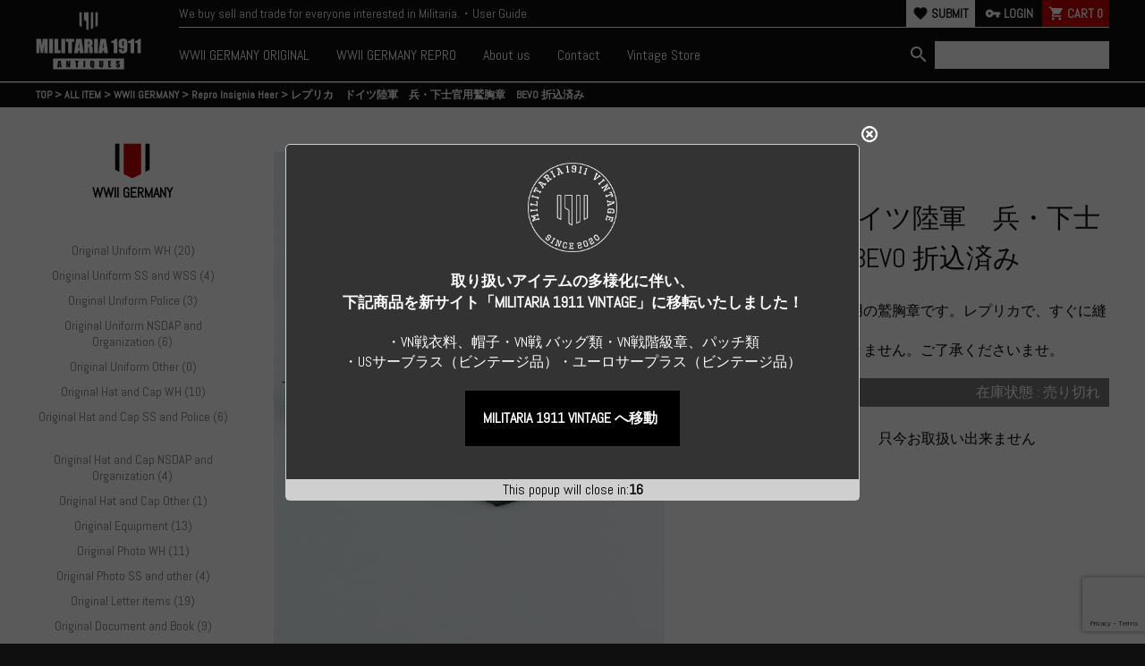

--- FILE ---
content_type: text/html; charset=UTF-8
request_url: https://militaria1911.com/item/deu/9665.html
body_size: 16582
content:
<!DOCTYPE html>
<html lang="ja"
	prefix="og: https://ogp.me/ns#" >

<head>
	<meta charset="UTF-8" />
	<meta name="viewport" content="width=device-width, user-scalable=no">
	<meta name="format-detection" content="telephone=no"/>
	<title>レプリカ ドイツ陸軍 兵・下士官用鷲胸章 BEVO 折込済み | MILITARIA1911 ANTIQUES（ミリタリア1911 アンティーク）</title>

		<!-- All in One SEO 4.1.4.5 -->
		<meta name="robots" content="max-image-preview:large" />
		<link rel="canonical" href="https://militaria1911.com/item/deu/9665.html" />
		<meta property="og:locale" content="ja_JP" />
		<meta property="og:site_name" content="MILITARIA1911（ミリタリア1911）" />
		<meta property="og:type" content="article" />
		<meta property="og:title" content="レプリカ ドイツ陸軍 兵・下士官用鷲胸章 BEVO 折込済み | MILITARIA1911 ANTIQUES（ミリタリア1911 アンティーク）" />
		<meta property="og:url" content="https://militaria1911.com/item/deu/9665.html" />
		<meta property="article:published_time" content="2021-03-27T02:16:00+00:00" />
		<meta property="article:modified_time" content="2021-03-27T02:16:00+00:00" />
		<meta name="twitter:card" content="summary" />
		<meta name="twitter:domain" content="militaria1911.com" />
		<meta name="twitter:title" content="レプリカ ドイツ陸軍 兵・下士官用鷲胸章 BEVO 折込済み | MILITARIA1911 ANTIQUES（ミリタリア1911 アンティーク）" />
		<script type="application/ld+json" class="aioseo-schema">
			{"@context":"https:\/\/schema.org","@graph":[{"@type":"WebSite","@id":"https:\/\/militaria1911.com\/#website","url":"https:\/\/militaria1911.com\/","name":"MILITARIA1911 ANTIQUES\uff08\u30df\u30ea\u30bf\u30ea\u30a21911 \u30a2\u30f3\u30c6\u30a3\u30fc\u30af\uff09","description":"MILITARIA1911 ANTIQUES\uff08\u30df\u30ea\u30bf\u30ea\u30a21911 \u30a2\u30f3\u30c6\u30a3\u30fc\u30af\uff09WW\u2161\u30c9\u30a4\u30c4\u3092\u306f\u3058\u3081\u3068\u3057\u305f\u30a2\u30f3\u30c6\u30a3\u30fc\u30af\u30b9\u30c8\u30a2","inLanguage":"ja","publisher":{"@id":"https:\/\/militaria1911.com\/#organization"}},{"@type":"Organization","@id":"https:\/\/militaria1911.com\/#organization","name":"MILITARIA1911","url":"https:\/\/militaria1911.com\/","logo":{"@type":"ImageObject","@id":"https:\/\/militaria1911.com\/#organizationLogo","url":"https:\/\/militaria1911.com\/wp-content\/uploads\/2020\/05\/logo.png","width":600,"height":600},"image":{"@id":"https:\/\/militaria1911.com\/#organizationLogo"}},{"@type":"BreadcrumbList","@id":"https:\/\/militaria1911.com\/item\/deu\/9665.html#breadcrumblist","itemListElement":[{"@type":"ListItem","@id":"https:\/\/militaria1911.com\/#listItem","position":1,"item":{"@type":"WebPage","@id":"https:\/\/militaria1911.com\/","name":"\u30db\u30fc\u30e0","description":"WW2\uff08\u30c9\u30a4\u30c4\u30fb\u7c73\u30fb\u65e5\u306a\u3069\uff09\u3084\u30d9\u30c8\u30ca\u30e0\u6226\u4e89\uff08\u30bf\u30a4\u30ac\u30fc\u30b9\u30c8\u30e9\u30a4\u30d7\uff09\u3092\u4e2d\u5fc3\u3068\u3057\u305f\u8ecd\u88c5\u54c1\u3001\u30df\u30ea\u30bf\u30ea\u30fc\u30a2\u30a4\u30c6\u30e0\u3092\u53d6\u308a\u6271\u3046\u30b7\u30e7\u30c3\u30d7\u3067\u3059\u3002\u73cd\u3057\u3044\u5b9f\u7269\u54c1\u3084\u8cea\u306e\u591a\u3044\u30ec\u30d7\u30ea\u30ab\u3092\u591a\u304f\u53d6\u308a\u6271\u3063\u3066\u3044\u307e\u3059\u3002","url":"https:\/\/militaria1911.com\/"},"nextItem":"https:\/\/militaria1911.com\/item\/deu\/9665.html#listItem"},{"@type":"ListItem","@id":"https:\/\/militaria1911.com\/item\/deu\/9665.html#listItem","position":2,"item":{"@type":"WebPage","@id":"https:\/\/militaria1911.com\/item\/deu\/9665.html","name":"\u30ec\u30d7\u30ea\u30ab\u3000\u30c9\u30a4\u30c4\u9678\u8ecd\u3000\u5175\u30fb\u4e0b\u58eb\u5b98\u7528\u9df2\u80f8\u7ae0\u3000BEVO \u6298\u8fbc\u6e08\u307f","url":"https:\/\/militaria1911.com\/item\/deu\/9665.html"},"previousItem":"https:\/\/militaria1911.com\/#listItem"}]},{"@type":"Person","@id":"https:\/\/militaria1911.com\/author\/daichinagisa\/#author","url":"https:\/\/militaria1911.com\/author\/daichinagisa\/","name":"NagisaDaichi","image":{"@type":"ImageObject","@id":"https:\/\/militaria1911.com\/item\/deu\/9665.html#authorImage","url":"https:\/\/secure.gravatar.com\/avatar\/38b5d9cf2fb73d0ca7002169dfed7b1d?s=96&d=mm&r=g","width":96,"height":96,"caption":"NagisaDaichi"}}]}
		</script>
		<!-- All in One SEO -->

<link rel='dns-prefetch' href='//www.google.com' />
<link rel='dns-prefetch' href='//s.w.org' />
<link rel="alternate" type="application/rss+xml" title="MILITARIA1911 ANTIQUES（ミリタリア1911 アンティーク） &raquo; レプリカ　ドイツ陸軍　兵・下士官用鷲胸章　BEVO 折込済み のコメントのフィード" href="https://militaria1911.com/item/deu/9665.html/feed/" />
		<script type="text/javascript">
			window._wpemojiSettings = {"baseUrl":"https:\/\/s.w.org\/images\/core\/emoji\/13.1.0\/72x72\/","ext":".png","svgUrl":"https:\/\/s.w.org\/images\/core\/emoji\/13.1.0\/svg\/","svgExt":".svg","source":{"concatemoji":"https:\/\/militaria1911.com\/wp-includes\/js\/wp-emoji-release.min.js?ver=5.8.12"}};
			!function(e,a,t){var n,r,o,i=a.createElement("canvas"),p=i.getContext&&i.getContext("2d");function s(e,t){var a=String.fromCharCode;p.clearRect(0,0,i.width,i.height),p.fillText(a.apply(this,e),0,0);e=i.toDataURL();return p.clearRect(0,0,i.width,i.height),p.fillText(a.apply(this,t),0,0),e===i.toDataURL()}function c(e){var t=a.createElement("script");t.src=e,t.defer=t.type="text/javascript",a.getElementsByTagName("head")[0].appendChild(t)}for(o=Array("flag","emoji"),t.supports={everything:!0,everythingExceptFlag:!0},r=0;r<o.length;r++)t.supports[o[r]]=function(e){if(!p||!p.fillText)return!1;switch(p.textBaseline="top",p.font="600 32px Arial",e){case"flag":return s([127987,65039,8205,9895,65039],[127987,65039,8203,9895,65039])?!1:!s([55356,56826,55356,56819],[55356,56826,8203,55356,56819])&&!s([55356,57332,56128,56423,56128,56418,56128,56421,56128,56430,56128,56423,56128,56447],[55356,57332,8203,56128,56423,8203,56128,56418,8203,56128,56421,8203,56128,56430,8203,56128,56423,8203,56128,56447]);case"emoji":return!s([10084,65039,8205,55357,56613],[10084,65039,8203,55357,56613])}return!1}(o[r]),t.supports.everything=t.supports.everything&&t.supports[o[r]],"flag"!==o[r]&&(t.supports.everythingExceptFlag=t.supports.everythingExceptFlag&&t.supports[o[r]]);t.supports.everythingExceptFlag=t.supports.everythingExceptFlag&&!t.supports.flag,t.DOMReady=!1,t.readyCallback=function(){t.DOMReady=!0},t.supports.everything||(n=function(){t.readyCallback()},a.addEventListener?(a.addEventListener("DOMContentLoaded",n,!1),e.addEventListener("load",n,!1)):(e.attachEvent("onload",n),a.attachEvent("onreadystatechange",function(){"complete"===a.readyState&&t.readyCallback()})),(n=t.source||{}).concatemoji?c(n.concatemoji):n.wpemoji&&n.twemoji&&(c(n.twemoji),c(n.wpemoji)))}(window,document,window._wpemojiSettings);
		</script>
		<script type='text/javascript' src='https://militaria1911.com/wp-includes/js/jquery/jquery.min.js?ver=3.6.0' id='jquery-core-js'></script>
<script type='text/javascript' src='https://militaria1911.com/wp-includes/js/jquery/jquery-migrate.min.js?ver=3.3.2' id='jquery-migrate-js'></script>
<script type='text/javascript' id='email-subscribers-js-extra'>
/* <![CDATA[ */
var es_data = {"messages":{"es_empty_email_notice":"Please enter email address","es_rate_limit_notice":"You need to wait for sometime before subscribing again","es_single_optin_success_message":"Successfully Subscribed.","es_email_exists_notice":"Email Address already exists!","es_unexpected_error_notice":"Oops.. Unexpected error occurred.","es_invalid_email_notice":"Invalid email address","es_try_later_notice":"Please try after some time"},"es_ajax_url":"https:\/\/militaria1911.com\/wp-admin\/admin-ajax.php"};
/* ]]> */
</script>
<script type='text/javascript' src='https://militaria1911.com/wp-content/plugins/email-subscribers/lite/public/js/email-subscribers-public.js?ver=4.8.3' id='email-subscribers-js'></script>
<script type='text/javascript' src='https://militaria1911.com/wp-content/plugins/itro-popup/scripts/itro-scripts.js?ver=5.8.12' id='itro-scripts-js'></script>
<script type='text/javascript' src='https://militaria1911.com/wp-content/themes/welcart_basic/js/front-customized.js?ver=1.0' id='wc-basic-js-js'></script>
<link rel="EditURI" type="application/rsd+xml" title="RSD" href="https://militaria1911.com/xmlrpc.php?rsd" />
<link rel="wlwmanifest" type="application/wlwmanifest+xml" href="https://militaria1911.com/wp-includes/wlwmanifest.xml" /> 
<meta name="generator" content="WordPress 5.8.12" />
<link rel='shortlink' href='https://militaria1911.com/?p=9665' />

<meta property="og:title" content="レプリカ　ドイツ陸軍　兵・下士官用鷲胸章　BEVO 折込済み">
<meta property="og:type" content="product">
<meta property="og:description" content="レプリカ　ドイツ陸軍　兵・下士官用鷲胸章　BEVO 折込済み">
<meta property="og:url" content="https://militaria1911.com/item/deu/9665.html">
<meta property="og:image" content="https://militaria1911.com/wp-content/uploads/2021/03/DEU-R004-150-150x150.jpg">
<meta property="og:site_name" content="MILITARIA1911 ANTIQUES（ミリタリア1911 アンティーク）">	<link href="/_common/css/import.css?20260130-0052" rel="stylesheet" media="all">
	<link href="https://fonts.googleapis.com/css?family=Abel&display=swap" rel="stylesheet">
	<link href="https://fonts.googleapis.com/icon?family=Material+Icons" rel="stylesheet">
	<link href="/_common/css/slick-theme.css" rel="stylesheet" type="text/css">
	<link href="/_common/css/slick.css" rel="stylesheet" type="text/css">

	<!--[if lte IE 8 ]>
	<link href="/_common/css/ie.css" rel="stylesheet" media="all">
	<![endif]-->
	<!--[if lt IE 9]>
	<script src="/_common/js/html5shiv.js"></script>
	<![endif]-->
	
	<!-- Google Tag Manager -->
	<script>(function(w,d,s,l,i){w[l]=w[l]||[];w[l].push({'gtm.start':
	new Date().getTime(),event:'gtm.js'});var f=d.getElementsByTagName(s)[0],
	j=d.createElement(s),dl=l!='dataLayer'?'&l='+l:'';j.async=true;j.src=
	'https://www.googletagmanager.com/gtm.js?id='+i+dl;f.parentNode.insertBefore(j,f);
	})(window,document,'script','dataLayer','GTM-WV5MCKR');</script>
	<!-- End Google Tag Manager -->
</head>

<body class="post-template-default single single-post postid-9665 single-format-standard">
	<!-- Google Tag Manager (noscript) -->
	<noscript><iframe src="https://www.googletagmanager.com/ns.html?id=GTM-WV5MCKR"
	height="0" width="0" style="display:none;visibility:hidden"></iframe></noscript>
	<!-- End Google Tag Manager (noscript) -->
		<header>
		<div class="inner header_inner">
			<h1>
				<a href="/"><img src="/_common/img/main_logo05.png" alt="MILITARIA1911">
				</a>
			</h1>
			<div class="nav_block">
				<div class="nav_board">
					<p class="header_lead">We buy sell and trade for everyone interested in Militaria.・User Guide</a></p>
										<ul class="cart_block">
													<li class="submit"><a href="https://militaria1911.com/usces-member/?usces_page=newmember"><i class="material-icons">favorite</i>SUBMIT</a></li>
							<li class="login"><a href="https://militaria1911.com/usces-member/"><i class="material-icons">vpn_key</i>LOGIN</a></li>
													<li class="cart">
																	<a href="https://militaria1911.com/usces-cart/">
										<i class="material-icons">shopping_cart</i>CART&nbsp;
										<span class="total-quant">
											0										</span>
									</a>
															</li>
							<li class="sp_menu"><span class="sp_manu_btn"><i class="material-icons">menu</i><span class="mc">MENU</span></span></li>
					</ul>
								</div>
				<nav>
					<ul>
						<li><a href="#" class="nav_switch"><span>WWII GERMANY ORIGINAL</span></a>
						<div class="child_box ww2g"><div class="inner cf">
							<p class="child_title_img"><a href="/item/category/deu/">
								<img src="/_common/img/ww2_germany_logo_set02.png" srcset="/_common/img/ww2_germany_logo_set02.png 1x, /_common/img/ww2_germany_logo_set02@2x.png 2x" alt="第二次世界大戦 ドイツ">
							</a></p>
							<ul class="original_list cf">
																<li class="deu_o_uniform_wh"><a href="https://militaria1911.com/category/item/deu/deu_o_uniform_wh/">Original Uniform WH&nbsp;(20)</a></li>
																<li class="deu_o_uniform_ss"><a href="https://militaria1911.com/category/item/deu/deu_o_uniform_ss/">Original Uniform SS and WSS&nbsp;(4)</a></li>
																<li class="deu_o_uniform_police"><a href="https://militaria1911.com/category/item/deu/deu_o_uniform_police/">Original Uniform Police&nbsp;(3)</a></li>
																<li class="deu_o_uniform_nsdap"><a href="https://militaria1911.com/category/item/deu/deu_o_uniform_nsdap/">Original Uniform NSDAP and Organization&nbsp;(6)</a></li>
																<li class="deu_o_hat_wh"><a href="https://militaria1911.com/category/item/deu/deu_o_hat_wh/">Original Hat and Cap WH&nbsp;(10)</a></li>
																<li class="deu_o_hat_ss"><a href="https://militaria1911.com/category/item/deu/deu_o_hat_ss/">Original Hat and Cap SS and Police&nbsp;(6)</a></li>
																<li class="deu_o_hat_nsdap"><a href="https://militaria1911.com/category/item/deu/deu_o_hat_nsdap/">Original Hat and Cap NSDAP and Organization&nbsp;(4)</a></li>
																<li class="deu_o_hat_oth"><a href="https://militaria1911.com/category/item/deu/deu_o_hat_oth/">Original Hat and Cap Other&nbsp;(1)</a></li>
																<li class="deu_o_eq"><a href="https://militaria1911.com/category/item/deu/deu_o_eq/">Original Equipment&nbsp;(13)</a></li>
																<li class="deu_o_photo_wh"><a href="https://militaria1911.com/category/item/deu/deu_o_photo_wh/">Original Photo WH&nbsp;(11)</a></li>
																<li class="deu_o_photo_ss_oth"><a href="https://militaria1911.com/category/item/deu/deu_o_photo_ss_oth/">Original Photo SS and other&nbsp;(4)</a></li>
																<li class="deu_o_letter"><a href="https://militaria1911.com/category/item/deu/deu_o_letter/">Original Letter items&nbsp;(19)</a></li>
																<li class="deu_o_document"><a href="https://militaria1911.com/category/item/deu/deu_o_document/">Original Document and Book&nbsp;(9)</a></li>
																<li class="deu_o_other"><a href="https://militaria1911.com/category/item/deu/deu_o_other/">Original Other Items&nbsp;(1)</a></li>
																<li class="deu_o_insignia"><a href="https://militaria1911.com/category/item/deu/deu_o_insignia/">Original Insignia&nbsp;(3)</a></li>
																<li class="deu_o_badgemedal"><a href="https://militaria1911.com/category/item/deu/deu_o_badgemedal/">Original Badge and Medal&nbsp;(5)</a></li>
															</ul>
						</div></div>
						</li>
						<li><a href="#" class="nav_switch"><span>WWII GERMANY REPRO</span></a>
						<div class="child_box ww2g"><div class="inner cf">
							<p class="child_title_img"><a href="/item/category/deu/">
								<img src="/_common/img/ww2_germany_logo_set02.png" srcset="/_common/img/ww2_germany_logo_set02.png 1x, /_common/img/ww2_germany_logo_set02@2x.png 2x" alt="第二次世界大戦 ドイツ">
							</a></p>
							<ul class="repro_list cf">
																<li class="deu_r_uniform_wh"><a href="https://militaria1911.com/category/item/deu/deu_r_uniform_wh/">Repro Uniforms WH&nbsp;(19)</a></li>
																<li class="deu_r_uniform_ss"><a href="https://militaria1911.com/category/item/deu/deu_r_uniform_ss/">Repro Uniforms SS and other&nbsp;(28)</a></li>
																<li class="deu_r_hat_heer"><a href="https://militaria1911.com/category/item/deu/deu_r_hat_heer/">Repro Hat and Cap Heer&nbsp;(27)</a></li>
																<li class="deu_r_hat_luftwaffe"><a href="https://militaria1911.com/category/item/deu/deu_r_hat_luftwaffe/">Repro Hat and Cap Luftwaffe&nbsp;(13)</a></li>
																<li class="deu_r_hat_kriegsmarine"><a href="https://militaria1911.com/category/item/deu/deu_r_hat_kriegsmarine/">Repro Hat and Cap Kriegsmarine&nbsp;(19)</a></li>
																<li class="deu_r_hat_ss"><a href="https://militaria1911.com/category/item/deu/deu_r_hat_ss/">Repro Hat and Cap SS and WSS&nbsp;(45)</a></li>
																<li class="deu_r_hat_nsdap"><a href="https://militaria1911.com/category/item/deu/deu_r_hat_nsdap/">Repro Hat and Cap NSDAP and SA&nbsp;(22)</a></li>
																<li class="deu_r_hat_police_other"><a href="https://militaria1911.com/category/item/deu/deu_r_hat_police_other/">Repro Hat and Cap Police and other&nbsp;(25)</a></li>
																<li class="deu_r_eq_gear"><a href="https://militaria1911.com/category/item/deu/deu_r_eq_gear/">Repro Field Gears&nbsp;(42)</a></li>
																<li class="deu_r_flags"><a href="https://militaria1911.com/category/item/deu/deu_r_flags/">Repro Flags&nbsp;(12)</a></li>
																<li class="deu_r_insignia_heer"><a href="https://militaria1911.com/category/item/deu/deu_r_insignia_heer/">Repro Insignia Heer&nbsp;(56)</a></li>
																<li class="deu_r_insignia_luftwaffe"><a href="https://militaria1911.com/category/item/deu/deu_r_insignia_luftwaffe/">Repro Insignia Luftwaffe&nbsp;(4)</a></li>
																<li class="deu_r_insignia_kriegsmarine"><a href="https://militaria1911.com/category/item/deu/deu_r_insignia_kriegsmarine/">Repro Insignia Kriegsmarine&nbsp;(8)</a></li>
																<li class="deu_r_insignia_ss"><a href="https://militaria1911.com/category/item/deu/deu_r_insignia_ss/">Repro Insignia SS and WSS&nbsp;(97)</a></li>
																<li class="deu_r_insignia_other"><a href="https://militaria1911.com/category/item/deu/deu_r_insignia_other/">Repro Insignia other&nbsp;(21)</a></li>
																<li class="deu_r_paperphoto"><a href="https://militaria1911.com/category/item/deu/deu_r_paperphoto/">Repro Paper and Photo&nbsp;(9)</a></li>
																<li class="deu_r_badgemedal_common"><a href="https://militaria1911.com/category/item/deu/deu_r_badgemedal_common/">Repro Badge and Medal Common&nbsp;(26)</a></li>
																<li class="deu_r_badgemedal_heer"><a href="https://militaria1911.com/category/item/deu/deu_r_badgemedal_heer/">Repro Badge and Medal Heer and SS&nbsp;(15)</a></li>
																<li class="deu_r_badgemedal_luftwaffe"><a href="https://militaria1911.com/category/item/deu/deu_r_badgemedal_luftwaffe/">Repro Badge and Medal Luftwaffe&nbsp;(9)</a></li>
																<li class="deu_r_badgemedal_kriegsmarine"><a href="https://militaria1911.com/category/item/deu/deu_r_badgemedal_kriegsmarine/">Repro Badge and Medal Kriegsmarine&nbsp;(26)</a></li>
																<li class="deu_r_badgemedal_nsdap"><a href="https://militaria1911.com/category/item/deu/deu_r_badgemedal_nsdap/">Repro Badge and Medal NSDAP and SA&nbsp;(13)</a></li>
																<li class="deu_r_badgemedal_other"><a href="https://militaria1911.com/category/item/deu/deu_r_badgemedal_other/">Repro Badge and Medal Other&nbsp;(12)</a></li>
															</ul>
						</div></div>
						</li>
						<!-- <li><a href="/nchs_inc/" target="_blank">NCHS,Inc. JAPAN</a></li> -->
						<li><a href="/about/">About us</a></li>
						<li><a href="/contact_us/">Contact</a></li>
						<li><a href="https://militaria-1911.com/" target="_blank">Vintage Store</a></li>
					</ul>
					<div class="h_search_block">
						<form role="search" method="get" action="https://militaria1911.com/">
							<div class="s-box">
								<button type="submit" class="searchsubmit" id="head-s-submit">
									<i class="material-icons">search</i>
								</button>
								<input type="text" value="" name="s" id="head-s-text" class="search-text">
							</div>
						</form>
					</div>
					<div class="sp_close">
						<i class="material-icons">close</i>
						<p>CLOSE</p>
					</div>
				</nav>
			</div>
		</div>
	<!-- <div class="attention"><a href="/1911_gold_tiger/">
		<p><span>N&nbsp;E&nbsp;W&nbsp;S&nbsp;!：</span>「MILITARIA 1911」オリジナル
復刻版「ゴールドタイガーストライプ」が完成！&nbsp;＞詳細はこちら</p></a>
	</div> -->
	</header><section id="container">
	<div class="bread sp_none"><div class="inner">
		<div class="breadcrumbs" typeof="BreadcrumbList" vocab="https://schema.org/">
			<!-- Breadcrumb NavXT 6.6.0 -->
<span property="itemListElement" typeof="ListItem"><a property="item" typeof="WebPage" title="Go to MILITARIA1911 ANTIQUES（ミリタリア1911 アンティーク）." href="https://militaria1911.com" class="home" ><span property="name">TOP</span></a><meta property="position" content="1"></span> &gt; <span property="itemListElement" typeof="ListItem"><a property="item" typeof="WebPage" title="Go to the ALL ITEM category archives." href="https://militaria1911.com/category/item/" class="taxonomy category" ><span property="name">ALL ITEM</span></a><meta property="position" content="2"></span> &gt; <span property="itemListElement" typeof="ListItem"><a property="item" typeof="WebPage" title="Go to the WWII GERMANY category archives." href="https://militaria1911.com/category/item/deu/" class="taxonomy category" ><span property="name">WWII GERMANY</span></a><meta property="position" content="3"></span> &gt; <span property="itemListElement" typeof="ListItem"><a property="item" typeof="WebPage" title="Go to the Repro Insignia Heer category archives." href="https://militaria1911.com/category/item/deu/deu_r_insignia_heer/" class="taxonomy category" ><span property="name">Repro Insignia Heer</span></a><meta property="position" content="4"></span> &gt; <span class="post post-post current-item">レプリカ　ドイツ陸軍　兵・下士官用鷲胸章　BEVO 折込済み</span>		</div>
	</div></div>

	<div class="inner">
		<section id="un_container">
						<div class="un_side deu pickup repro_item deu_r_insignia_heer">
				<div class="bread pc_none"><div class="inner">
					<div class="breadcrumbs" typeof="BreadcrumbList" vocab="https://schema.org/">
						<!-- Breadcrumb NavXT 6.6.0 -->
<span property="itemListElement" typeof="ListItem"><a property="item" typeof="WebPage" title="Go to MILITARIA1911 ANTIQUES（ミリタリア1911 アンティーク）." href="https://militaria1911.com" class="home" ><span property="name">TOP</span></a><meta property="position" content="1"></span> &gt; <span property="itemListElement" typeof="ListItem"><a property="item" typeof="WebPage" title="Go to the ALL ITEM category archives." href="https://militaria1911.com/category/item/" class="taxonomy category" ><span property="name">ALL ITEM</span></a><meta property="position" content="2"></span> &gt; <span property="itemListElement" typeof="ListItem"><a property="item" typeof="WebPage" title="Go to the WWII GERMANY category archives." href="https://militaria1911.com/category/item/deu/" class="taxonomy category" ><span property="name">WWII GERMANY</span></a><meta property="position" content="3"></span> &gt; <span property="itemListElement" typeof="ListItem"><a property="item" typeof="WebPage" title="Go to the Repro Insignia Heer category archives." href="https://militaria1911.com/category/item/deu/deu_r_insignia_heer/" class="taxonomy category" ><span property="name">Repro Insignia Heer</span></a><meta property="position" content="4"></span> &gt; <span class="post post-post current-item">レプリカ　ドイツ陸軍　兵・下士官用鷲胸章　BEVO 折込済み</span>					</div>
				</div></div>
				<div class="snav snav_ww2_germany">
					<h2 class="upper"><img src="/_common/img/ww2_germany_logo02.png" srcset="/_common/img/ww2_germany_logo02.png 1x, /_common/img/ww2_germany_logo02@2x.png 2x" alt="第二次世界大戦ドイツ"><br />WWII GERMANY</h2>
					<ul>
												<li><a href="https://militaria1911.com/category/item/deu/deu_o_uniform_wh/">Original Uniform WH&nbsp;(20)</a></li>
												<li><a href="https://militaria1911.com/category/item/deu/deu_o_uniform_ss/">Original Uniform SS and WSS&nbsp;(4)</a></li>
												<li><a href="https://militaria1911.com/category/item/deu/deu_o_uniform_police/">Original Uniform Police&nbsp;(3)</a></li>
												<li><a href="https://militaria1911.com/category/item/deu/deu_o_uniform_nsdap/">Original Uniform NSDAP and Organization&nbsp;(6)</a></li>
												<li><a href="https://militaria1911.com/category/item/deu/deu_o_uniform_oth/">Original Uniform Other&nbsp;(0)</a></li>
												<li><a href="https://militaria1911.com/category/item/deu/deu_o_hat_wh/">Original Hat and Cap WH&nbsp;(10)</a></li>
												<li><a href="https://militaria1911.com/category/item/deu/deu_o_hat_ss/">Original Hat and Cap SS and Police&nbsp;(6)</a></li>
												<li><a href="https://militaria1911.com/category/item/deu/deu_o_hat_nsdap/">Original Hat and Cap NSDAP and Organization&nbsp;(4)</a></li>
												<li><a href="https://militaria1911.com/category/item/deu/deu_o_hat_oth/">Original Hat and Cap Other&nbsp;(1)</a></li>
												<li><a href="https://militaria1911.com/category/item/deu/deu_o_eq/">Original Equipment&nbsp;(13)</a></li>
												<li><a href="https://militaria1911.com/category/item/deu/deu_o_photo_wh/">Original Photo WH&nbsp;(11)</a></li>
												<li><a href="https://militaria1911.com/category/item/deu/deu_o_photo_ss_oth/">Original Photo SS and other&nbsp;(4)</a></li>
												<li><a href="https://militaria1911.com/category/item/deu/deu_o_letter/">Original Letter items&nbsp;(19)</a></li>
												<li><a href="https://militaria1911.com/category/item/deu/deu_o_document/">Original Document and Book&nbsp;(9)</a></li>
												<li><a href="https://militaria1911.com/category/item/deu/deu_o_other/">Original Other Items&nbsp;(1)</a></li>
												<li><a href="https://militaria1911.com/category/item/deu/deu_r_uniform_wh/">Repro Uniforms WH&nbsp;(19)</a></li>
												<li><a href="https://militaria1911.com/category/item/deu/deu_r_uniform_ss/">Repro Uniforms SS and other&nbsp;(28)</a></li>
												<li><a href="https://militaria1911.com/category/item/deu/deu_r_hat_heer/">Repro Hat and Cap Heer&nbsp;(27)</a></li>
												<li><a href="https://militaria1911.com/category/item/deu/deu_r_hat_luftwaffe/">Repro Hat and Cap Luftwaffe&nbsp;(13)</a></li>
												<li><a href="https://militaria1911.com/category/item/deu/deu_r_hat_kriegsmarine/">Repro Hat and Cap Kriegsmarine&nbsp;(19)</a></li>
												<li><a href="https://militaria1911.com/category/item/deu/deu_r_hat_ss/">Repro Hat and Cap SS and WSS&nbsp;(45)</a></li>
												<li><a href="https://militaria1911.com/category/item/deu/deu_r_hat_nsdap/">Repro Hat and Cap NSDAP and SA&nbsp;(22)</a></li>
												<li><a href="https://militaria1911.com/category/item/deu/deu_r_hat_police_other/">Repro Hat and Cap Police and other&nbsp;(25)</a></li>
												<li><a href="https://militaria1911.com/category/item/deu/deu_r_eq_gear/">Repro Field Gears&nbsp;(42)</a></li>
												<li><a href="https://militaria1911.com/category/item/deu/deu_r_flags/">Repro Flags&nbsp;(12)</a></li>
												<li><a href="https://militaria1911.com/category/item/deu/deu_r_insignia_heer/">Repro Insignia Heer&nbsp;(56)</a></li>
												<li><a href="https://militaria1911.com/category/item/deu/deu_r_insignia_luftwaffe/">Repro Insignia Luftwaffe&nbsp;(4)</a></li>
												<li><a href="https://militaria1911.com/category/item/deu/deu_r_insignia_kriegsmarine/">Repro Insignia Kriegsmarine&nbsp;(8)</a></li>
												<li><a href="https://militaria1911.com/category/item/deu/deu_r_insignia_ss/">Repro Insignia SS and WSS&nbsp;(97)</a></li>
												<li><a href="https://militaria1911.com/category/item/deu/deu_r_insignia_other/">Repro Insignia other&nbsp;(21)</a></li>
												<li><a href="https://militaria1911.com/category/item/deu/deu_r_paperphoto/">Repro Paper and Photo&nbsp;(9)</a></li>
												<li><a href="https://militaria1911.com/category/item/deu/deu_r_badgemedal_common/">Repro Badge and Medal Common&nbsp;(26)</a></li>
												<li><a href="https://militaria1911.com/category/item/deu/deu_r_badgemedal_heer/">Repro Badge and Medal Heer and SS&nbsp;(15)</a></li>
												<li><a href="https://militaria1911.com/category/item/deu/deu_r_badgemedal_luftwaffe/">Repro Badge and Medal Luftwaffe&nbsp;(9)</a></li>
												<li><a href="https://militaria1911.com/category/item/deu/deu_r_badgemedal_kriegsmarine/">Repro Badge and Medal Kriegsmarine&nbsp;(26)</a></li>
												<li><a href="https://militaria1911.com/category/item/deu/deu_r_badgemedal_nsdap/">Repro Badge and Medal NSDAP and SA&nbsp;(13)</a></li>
												<li><a href="https://militaria1911.com/category/item/deu/deu_r_badgemedal_other/">Repro Badge and Medal Other&nbsp;(12)</a></li>
												<li><a href="https://militaria1911.com/category/item/deu/deu_r_misc_item/">Repro Misc. Items&nbsp;(0)</a></li>
												<li><a href="https://militaria1911.com/category/item/deu/deu_o_uniform/">Original Uniform&nbsp;(0)</a></li>
												<li><a href="https://militaria1911.com/category/item/deu/deu_o_hat/">Original Hat&nbsp;(0)</a></li>
												<li><a href="https://militaria1911.com/category/item/deu/deu_o_insignia/">Original Insignia&nbsp;(3)</a></li>
												<li><a href="https://militaria1911.com/category/item/deu/deu_o_badgemedal/">Original Badge and Medal&nbsp;(5)</a></li>
												<li><a href="https://militaria1911.com/category/item/deu/deu_o_paperphoto/">Original Paper and Photo&nbsp;(0)</a></li>
												<li><a href="https://militaria1911.com/category/item/deu/deu_r_uniform/">Repro Uniform&nbsp;(0)</a></li>
												<li><a href="https://militaria1911.com/category/item/deu/deu_r_hat/">Repro Hat&nbsp;(0)</a></li>
												<li><a href="https://militaria1911.com/category/item/deu/deu_r_eq/">Repro Equipment&nbsp;(0)</a></li>
												<li><a href="https://militaria1911.com/category/item/deu/deu_r_insignia/">Repro Insignia&nbsp;(0)</a></li>
												<li><a href="https://militaria1911.com/category/item/deu/deu_r_badgemedal/">Repro Badge and Medal&nbsp;(0)</a></li>
												<li><a href="https://militaria1911.com/category/item/deu/deu_r_other/">Repro Other items&nbsp;(0)</a></li>
											</ul>
				</div>
				<ul class="snav static_link">
					<li><a href="/item/category/original_item/">ALL ORIGINAL ITEM</a></li>
					<li><a href="/item/category/repro_item/">ALL REPRODUCTS</a></li>
				</ul>
			</div>			<div class="un_main detail cf">
																				<div id="itempage">
					<div class="item_img">
						<div id="img-box">
							<div class="itemimg">
								<a href="https://militaria1911.com/wp-content/uploads/2021/03/DEU-R004-150.jpg" class="swipebox" ><img width="261" height="335" src="https://militaria1911.com/wp-content/uploads/2021/03/DEU-R004-150.jpg" class="attachment-335x335 size-335x335" alt="DEU-R004-150" loading="lazy" srcset="https://militaria1911.com/wp-content/uploads/2021/03/DEU-R004-150.jpg 700w, https://militaria1911.com/wp-content/uploads/2021/03/DEU-R004-150-233x300.jpg 233w" sizes="(max-width: 261px) 100vw, 261px" /></a>
							</div>
														<div class="itemsubimg">
															<a href="https://militaria1911.com/wp-content/uploads/2021/03/DEU-R004-150__001.jpg" class="swipebox" ><img width="135" height="135" src="https://militaria1911.com/wp-content/uploads/2021/03/DEU-R004-150__001-150x150.jpg" class="attachment-135x135 size-135x135" alt="DEU-R004-150" loading="lazy" /></a>
														</div>
							
						</div><!-- #img-box -->
					</div>
					<div class="item_detail">
							
						<p class="item_id
						 deu pickup repro_item deu_r_insignia_heer						">DEU-R004-150</p>
						<h2 class="item_name">レプリカ　ドイツ陸軍　兵・下士官用鷲胸章　BEVO 折込済み</h2>
												<div class="item_intro"><p>ドイツ陸軍の兵・下士官用の鷲胸章です。レプリカで、すぐに縫い付けられる折込済み品。<br />
中古品ですので返品はできません。ご了承くださいませ。</p>
</div>

						<div class="item-info">

							
							<form action="https://militaria1911.com/usces-cart/" method="post">

																							<div class="skuform"><div class="sku_box">
																		<div class="name_zaiko">
										<p>鷲章</p>
										<p>在庫状態 : 売り切れ</p>
									</div>
									
									<div class="error_message"></div>

									
																	
																		<div class="suryo_cart">
										<div class="price">
											<div class="field">
																								<div class="field_price">
																									¥2,310<em class="tax">（税込）</em>												</div>
											</div>
										</div>
										<div class="suryo">
																							<div class="itemsoldout">只今お取扱い出来ません</div>
																						</div>
									</div>
									


								</div></div><!-- .skuform -->
							
															</form>
							
						</div><!-- .item-info -->
											</div>
				</div><!-- #itemspage -->
				
				<div class="item_deteils_block">
					<p>写真に写っていない箇所のご質問、詳細のサイズ、追加の写真をお求めの方はメールフォームからご連絡ください。できるだけ早く追加いたします。下記ご質問などもメールフォームからお願いいたします。<br>
					<a href="https://militaria1911.com/contact_item/?item-name=レプリカ　ドイツ陸軍　兵・下士官用鷲胸章　BEVO 折込済み&item-code=DEU-R004-150">＞商品お問合せ用 メールフォームはこちら</a></p>
									</div>

			</div>
		</section>
	</div>
		
	<section class="top_pickup"><div class="inner cf">
		<h2 class="pickup_lead_title02"><img src="/_common/img/pickup_lead_title.gif" srcset="/_common/img/pickup_lead_title.gif 1x, /_common/img/pickup_lead_title@2x.gif 2x" alt="PICK UP TITLE" class="welcome"></h2>
		<ul class="cf pickup_list">
					<li>
				<a href="https://militaria1911.com/item/deu/24401.html">
				<div class="item_img">
					<img width="233" height="300" src="https://militaria1911.com/wp-content/uploads/2023/01/DEU-R002-149.jpg" class="attachment-300x300 size-300x300" alt="DEU-R002-149" loading="lazy" srcset="https://militaria1911.com/wp-content/uploads/2023/01/DEU-R002-149.jpg 700w, https://militaria1911.com/wp-content/uploads/2023/01/DEU-R002-149-233x300.jpg 233w" sizes="(max-width: 233px) 100vw, 233px" />									</div>
				<p class="cate">
					<span class="deu">WWII GERMANY</span><span class="pickup">PICKUP ITEM</span><span class="repro_item">REPRODUCTS</span><span class="deu_r_hat_kriegsmarine">Repro Hat and Cap Kriegsmarine</span>				</p>
				<h3 class="item_name">
										<div class="itemsoldout">売り切れ</div>
										レプリカ　ドイツ海軍　尉官制帽　白トップ　Uボートクルー仕様				</h3>
								<p class="price">¥23,100<em class="tax">（税込）</em></p>
							</a>
			</li>
					<li>
				<a href="https://militaria1911.com/item/deu/24374.html">
				<div class="item_img">
					<img width="233" height="300" src="https://militaria1911.com/wp-content/uploads/2023/01/DEU-O002-028.jpg" class="attachment-300x300 size-300x300" alt="DEU-O002-028" loading="lazy" srcset="https://militaria1911.com/wp-content/uploads/2023/01/DEU-O002-028.jpg 700w, https://militaria1911.com/wp-content/uploads/2023/01/DEU-O002-028-233x300.jpg 233w" sizes="(max-width: 233px) 100vw, 233px" />									</div>
				<p class="cate">
					<span class="deu">WWII GERMANY</span><span class="pickup">PICKUP ITEM</span><span class="original_item">ORIGINAL ITEM</span><span class="deu_o_hat_oth">Original Hat and Cap Other</span>				</p>
				<h3 class="item_name">
										<div class="itemsoldout">売り切れ</div>
										実物　ドイツフォレストサービス　兵・下士官用制帽　状態良い...				</h3>
								<p class="price">¥99,000<em class="tax">（税込）</em></p>
							</a>
			</li>
					<li>
				<a href="https://militaria1911.com/item/deu/24405.html">
				<div class="item_img">
					<img width="233" height="300" src="https://militaria1911.com/wp-content/uploads/2023/01/DEU-R002-150.jpg" class="attachment-300x300 size-300x300" alt="DEU-R002-150" loading="lazy" srcset="https://militaria1911.com/wp-content/uploads/2023/01/DEU-R002-150.jpg 700w, https://militaria1911.com/wp-content/uploads/2023/01/DEU-R002-150-233x300.jpg 233w" sizes="(max-width: 233px) 100vw, 233px" />									</div>
				<p class="cate">
					<span class="deu">WWII GERMANY</span><span class="pickup">PICKUP ITEM</span><span class="repro_item">REPRODUCTS</span><span class="deu_r_hat_police_other">Repro Hat and Cap Police and other</span>				</p>
				<h3 class="item_name">
										<div class="itemsoldout">売り切れ</div>
										レプリカ　ドイツ秩序警察　都市防護警察　クラッシュキャップ...				</h3>
								<p class="price">¥9,900<em class="tax">（税込）</em></p>
							</a>
			</li>
					<li>
				<a href="https://militaria1911.com/item/deu/24319.html">
				<div class="item_img">
					<img width="233" height="300" src="https://militaria1911.com/wp-content/uploads/2023/01/DEU-R002-148.jpg" class="attachment-300x300 size-300x300" alt="DEU-R002-148" loading="lazy" srcset="https://militaria1911.com/wp-content/uploads/2023/01/DEU-R002-148.jpg 700w, https://militaria1911.com/wp-content/uploads/2023/01/DEU-R002-148-233x300.jpg 233w" sizes="(max-width: 233px) 100vw, 233px" />									</div>
				<p class="cate">
					<span class="deu">WWII GERMANY</span><span class="pickup">PICKUP ITEM</span><span class="repro_item">REPRODUCTS</span><span class="deu_r_uniform_wh">Repro Uniforms WH</span>				</p>
				<h3 class="item_name">
										<div class="itemsoldout">売り切れ</div>
										レプリカ　ミヒャエル・ヤンケ製　国家元帥　ヘルマン・ゲーリ...				</h3>
								<p class="price">¥55,000<em class="tax">（税込）</em></p>
							</a>
			</li>
					<li>
				<a href="https://militaria1911.com/item/deu/24315.html">
				<div class="item_img">
					<img width="233" height="300" src="https://militaria1911.com/wp-content/uploads/2023/01/DEU-R002-147.jpg" class="attachment-300x300 size-300x300" alt="DEU-R002-147" loading="lazy" srcset="https://militaria1911.com/wp-content/uploads/2023/01/DEU-R002-147.jpg 700w, https://militaria1911.com/wp-content/uploads/2023/01/DEU-R002-147-233x300.jpg 233w" sizes="(max-width: 233px) 100vw, 233px" />									</div>
				<p class="cate">
					<span class="deu">WWII GERMANY</span><span class="pickup">PICKUP ITEM</span><span class="repro_item">REPRODUCTS</span><span class="deu_r_hat_ss">Repro Hat and Cap SS and WSS</span>				</p>
				<h3 class="item_name">
										<div class="itemsoldout">売り切れ</div>
										レプリカ　武装親衛隊　WSS　歩兵将校　クラッシュキャップ　...				</h3>
								<p class="price">¥18,700<em class="tax">（税込）</em></p>
							</a>
			</li>
					<li>
				<a href="https://militaria1911.com/item/deu/24311.html">
				<div class="item_img">
					<img width="233" height="300" src="https://militaria1911.com/wp-content/uploads/2023/01/DEU-R002-146.jpg" class="attachment-300x300 size-300x300" alt="DEU-R002-146" loading="lazy" srcset="https://militaria1911.com/wp-content/uploads/2023/01/DEU-R002-146.jpg 700w, https://militaria1911.com/wp-content/uploads/2023/01/DEU-R002-146-233x300.jpg 233w" sizes="(max-width: 233px) 100vw, 233px" />									</div>
				<p class="cate">
					<span class="deu">WWII GERMANY</span><span class="pickup">PICKUP ITEM</span><span class="repro_item">REPRODUCTS</span><span class="deu_r_hat_luftwaffe">Repro Hat and Cap Luftwaffe</span>				</p>
				<h3 class="item_name">
										<div class="itemsoldout">売り切れ</div>
										高品質レプリカ　ドイツ空軍　降下猟兵　ヘルメット				</h3>
								<p class="price">¥49,800<em class="tax">（税込）</em></p>
							</a>
			</li>
					<li>
				<a href="https://militaria1911.com/item/deu/24237.html">
				<div class="item_img">
					<img width="233" height="300" src="https://militaria1911.com/wp-content/uploads/2023/01/DEU-O001-042.jpg" class="attachment-300x300 size-300x300" alt="DEU-O001-042" loading="lazy" srcset="https://militaria1911.com/wp-content/uploads/2023/01/DEU-O001-042.jpg 700w, https://militaria1911.com/wp-content/uploads/2023/01/DEU-O001-042-233x300.jpg 233w" sizes="(max-width: 233px) 100vw, 233px" />									</div>
				<p class="cate">
					<span class="deu_o_uniform_wh">Original Uniform WH</span><span class="deu">WWII GERMANY</span><span class="pickup">PICKUP ITEM</span><span class="original_item">ORIGINAL ITEM</span>				</p>
				<h3 class="item_name">
										<div class="itemsoldout">売り切れ</div>
										実物　ドイツ空軍　地上師団　スプリンター迷彩　コート　コッ...				</h3>
								<p class="price">¥220,000<em class="tax">（税込）</em></p>
							</a>
			</li>
					<li>
				<a href="https://militaria1911.com/item/deu/24186.html">
				<div class="item_img">
					<img width="233" height="300" src="https://militaria1911.com/wp-content/uploads/2022/12/DEU-O001-041.jpg" class="attachment-300x300 size-300x300" alt="DEU-O001-041" loading="lazy" srcset="https://militaria1911.com/wp-content/uploads/2022/12/DEU-O001-041.jpg 700w, https://militaria1911.com/wp-content/uploads/2022/12/DEU-O001-041-233x300.jpg 233w" sizes="(max-width: 233px) 100vw, 233px" />									</div>
				<p class="cate">
					<span class="deu_o_uniform_wh">Original Uniform WH</span><span class="deu">WWII GERMANY</span><span class="pickup">PICKUP ITEM</span><span class="original_item">ORIGINAL ITEM</span>				</p>
				<h3 class="item_name">
										<div class="itemsoldout">売り切れ</div>
										実物　ドイツ海軍　湾岸砲兵　コットン製作業服　下士官　アド...				</h3>
								<p class="price">¥286,000<em class="tax">（税込）</em></p>
							</a>
			</li>
					<li>
				<a href="https://militaria1911.com/item/deu/24182.html">
				<div class="item_img">
					<img width="233" height="300" src="https://militaria1911.com/wp-content/uploads/2022/12/DEU-R002-145.jpg" class="attachment-300x300 size-300x300" alt="DEU-R002-145" loading="lazy" srcset="https://militaria1911.com/wp-content/uploads/2022/12/DEU-R002-145.jpg 700w, https://militaria1911.com/wp-content/uploads/2022/12/DEU-R002-145-233x300.jpg 233w" sizes="(max-width: 233px) 100vw, 233px" />									</div>
				<p class="cate">
					<span class="deu">WWII GERMANY</span><span class="pickup">PICKUP ITEM</span><span class="repro_item">REPRODUCTS</span><span class="deu_r_hat_police_other">Repro Hat and Cap Police and other</span>				</p>
				<h3 class="item_name">
										<div class="itemsoldout">売り切れ</div>
										真贋不明品　ドイツ警察　所属不明　制帽　中古品				</h3>
								<p class="price">¥99,000<em class="tax">（税込）</em></p>
							</a>
			</li>
					<li>
				<a href="https://militaria1911.com/item/deu/24142.html">
				<div class="item_img">
					<img width="233" height="300" src="https://militaria1911.com/wp-content/uploads/2022/12/DEU-R002-144.jpg" class="attachment-300x300 size-300x300" alt="DEU-R002-144" loading="lazy" srcset="https://militaria1911.com/wp-content/uploads/2022/12/DEU-R002-144.jpg 700w, https://militaria1911.com/wp-content/uploads/2022/12/DEU-R002-144-233x300.jpg 233w" sizes="(max-width: 233px) 100vw, 233px" />									</div>
				<p class="cate">
					<span class="deu">WWII GERMANY</span><span class="pickup">PICKUP ITEM</span><span class="repro_item">REPRODUCTS</span><span class="deu_r_hat_kriegsmarine">Repro Hat and Cap Kriegsmarine</span>				</p>
				<h3 class="item_name">
										<div class="itemsoldout">売り切れ</div>
										レプリカ　ドイツ海軍　佐官　白トップ制帽　エイジング加工　...				</h3>
								<p class="price">¥28,500<em class="tax">（税込）</em></p>
							</a>
			</li>
				</ul>
		<ul class="ori_rep_oth_list">
			<li><a href="/item/category/original_item/"><img src="/_common/img/original_title.png" srcset="/_common/img/original_title.png 1x, /_common/img/original_title@2x.png 2x" alt="" class="pick_thum"><br /><span>すべての実物アイテム</span></a></li>
			<li><a href="/item/category/repro_item/"><img src="/_common/img/repro_titlle.png" srcset="/_common/img/repro_titlle.png 1x, /_common/img/repro_titlle@2x.png 2x" alt="" class="pick_thum"><br /><span>すべてのレプリカアイテム</span></a></li>
			<!-- <li><a href="/item/category/oth/"><img src="/_common/img/other_title.png" srcset="/_common/img/other_title.png 1x, /_common/img/other_title@2x.png 2x" alt="" class="pick_thum"><br /><span>その他のアイテム</span></a></li> -->
		</ul>
	</div></section>		<section class="top_about"><div class="inner">
		<h2><a href="/about/"><img src="/_common/img/aboutus_title.png" srcset="/_common/img/aboutus_title.png 1x, /_common/img/aboutus_title@2x.png 2x" alt="contact"><br /><span>私たちについて</span></a></h2>
	</div></section>		<section class="top_infomation"><div class="inner">

		<ul>

			<!-- <li><a href="/guide/">

				<img src="/_common/img/user_guide_title.png" srcset="/_common/img/user_guide_title.png 1x, /_common/img/user_guide_title@2x.png 2x" alt="User guide">

				<p class="jan">初めてご利用の方はこちら。会員登録から、商品購入までの方法がまとめてあります。</p>

				<p class="en">Click here for first time users. The method from member registration to product purchase is summarized.</p>

			</a></li> -->

			<!-- <li><a href="/order/">

				<img src="/_common/img/order_title.png" srcset="/_common/img/order_title.png 1x, /_common/img/order_title@2x.png 2x" alt="Order">

				<p class="jan">海外のディーラーやコレクターとのパイプを利用したお取り寄せも可能です。詳細はこちら。</p>

				<p class="en">It is also possible to order using pipes with overseas dealers and collectors. Click here for details.</p>

			</a></li> -->

			<li><a href="/auction/">

				<img src="/_common/img/auction_title.png" srcset="/_common/img/auction_title.png 1x, /_common/img/auction_title@2x.png 2x" alt="auction">

				<p class="jan">当オンラインショップの他に、ヤフーオークションでも一部コレクションを出品しています。</p>

				<p class="en">In addition to this online shop, some collections are exhibited at Yahoo Auction.</p>

			</a></li>

			<li><a href="/contact_us/">

				<img src="/_common/img/contact_title.png" srcset="/_common/img/contact_title.png 1x, /_common/img/contact_title@2x.png 2x" alt="contact">

				<p class="jan">お問合せはこちら。原則3営業日以内にご返信致します。</p>

				<p class="en">Click here for inquiries. We will reply within 3 business days in principle.</p>

			</a></li>

		</ul>

	</div></section></section>
<footer>
	<section class="annotation"><div class=inner>
		<small>我々は特定の政治的思想に対しての翼賛や賞賛、啓蒙の目的もなく、政治活動家でもありません。いわゆるネオナチの活動家でもありません。<br />どうぞご安心頂きショッピングをお楽しみください。<br />This web site has not political policy and we are NOT Neo Nazi. Please do not misunderstand that.</small>
	</div></section>
	<section class="footer_sitemap"><div class=inner>
		<ul>
			<li>MAIN CONTENTS</li>
			<li><a href="/about/">ABOUT US</a></li>
			<li><a href="/item/category/original_item/">ORIGINAL ITEM</a></li>
			<li><a href="/item/category/repro_item/">REPRODUCTS</a></li>
			<li><a href="/item/category/mil/">OUR PRODUCT</a></li>
			<!-- <li><a href="">NEWS & TOPICS</a></li> -->
			<li><a href="/guide/">USER GUIDE</a></li>
			<li><a href="/order/">ORDER</a></li>
			<li><a href="/auction/">AUCTION</a></li>
			<li><a href="/contact_us/">CONTACT</a></li>
		</ul>
		<ul>
			<li>HISTORY & CATEGORY</li>
			<li><a href="/item/category/deu/">WWII GERMANY</a></li>
			<li><a href="/item/category/vnm/">VIETNAM WAR</a></li>
			<li><a href="/item/category/us_sur/">US SURPLUS</a></li>
			<li><a href="/item/category/euro_sur/">EURO SURPLUS</a></li>
			<li><a href="/item/category/mil/">OUR PRODUCTS</a></li>
		</ul>
		<ul>
			<li>HOT TOPIC</li>
			<!-- <li><a href="/item/category/item/newitem/">NEW ITEM</a></li> -->
			<li><a href="/item/category/item/pickup/">PICKUP ITEM</a></li>
		</ul>
		<ul>
			<li>INFORMATION</li>
			<li><a href="/specification/">取り扱い商品の仕様に関して</a></li>
			<li><a href="/privacy/">プライバシーポリシー</a></li>
			<li><a href="/transaction/">特定商取引法に基づく表記</a></li>
		</ul>
	</div></section>
	<section class="footer_logo"><div class="inner">
		<h2><img src="/_common/img/main_logo04.png" srcset="/_common/img/main_logo04.png 1x, /_common/img/main_logo04@2x.png 2x" alt="contact"></h2>
		<p class="logo_sub">We buy sell and trade for everyone interested in Militaria.</p>
		<small>© 2020 MILITARIA 1911</small>
	</div></section>
</footer>

<script src="/_common/js/jquery-1.8.3.min.js"></script>
<script src="/_common/js/slick.min.js"></script>
<script src="/_common/js/common.js"></script>

<script>
$(function() {
	$('.slider').slick({
	    autoplay:true,
	    autoplaySpeed:4000,
	    arrows: false,
	    dots:true
	});
});
$(function() {
  $("header nav ul li")
  .mouseover(function(){
  	$(this).addClass("selected");
  })
  .mouseout(function(){
  	$(this).removeClass("selected");
  });
});
$(function() {
	var $win = $(window),
		$main = $('#container'),
		$nav = $('header'),
		navHeight = $nav.outerHeight(),
		navPos = $nav.offset().top,
		fixedClass = 'fixed';
	$win.on('load scroll', function() {
	var value = $(this).scrollTop();
	if ( value > navPos ) {
		$nav.addClass(fixedClass);
		$main.css('margin-top', navHeight);
	} else {
		$nav.removeClass(fixedClass);
		$main.css('margin-top', '0');
	}
	});
});
$(function(){
	$('.un_side h2').click(function(){
		$(this).next('.un_side ul').slideToggle("fast");
		$(this).toggleClass("tit_active");
		$(this).next('.un_side ul').toggleClass("active");
		$('.un_side h2').not($(this)).next('.un_side ul').slideUp();
		$('.un_side h2').not($(this)).removeClass("tit_active");
		$('.un_side h2').not($(this)).next('.un_side ul').removeClass("tit_active");
	});
});
$(function() {
  $(".sp_manu_btn, .sp_close").click(function(){
	$(".sp_manu_btn").toggleClass("selected");
	$("nav").slideToggle(400);
	$('.nav_switch').next().slideUp();
    if ($(this).hasClass("selected")) {  // ナビを閉じるときの処理
      $("html").addClass("is-fixed");   // 背景固定解除！
    } else {                              // ナビを開くときの処理
      $("html").removeClass("is-fixed");     // 背景固定！
    }
  });
  if(navigator.userAgent.match(/(iPhone|iPad|iPod|Android)/)){
	  $(".nav_switch").click(function(){
	  	$(this).next().slideToggle(400);
	  	$('.nav_switch').not($(this)).next().slideUp();
	  });
	};
});
</script>
	<script type='text/javascript'>
		uscesL10n = {
			
			'ajaxurl': "https://militaria1911.com/wp-admin/admin-ajax.php",
			'loaderurl': "https://militaria1911.com/wp-content/plugins/usc-e-shop/images/loading.gif",
			'post_id': "9665",
			'cart_number': "5",
			'is_cart_row': false,
			'opt_esse': new Array(  ),
			'opt_means': new Array(  ),
			'mes_opts': new Array(  ),
			'key_opts': new Array(  ),
			'previous_url': "https://militaria1911.com",
			'itemRestriction': "1",
			'itemOrderAcceptable': "0",
			'uscespage': "",
			'uscesid': "MDllMzIyNjYwOWZjMjZhNTk5ODBjMTE4NDRkN2M4MDczMzBmNjA5OTc4MmU1NTUwX2FjdGluZ18wX0E%3D",
			'wc_nonce': "db2d0d3bc7"
		}
	</script>
	<script type='text/javascript' src='https://militaria1911.com/wp-content/plugins/usc-e-shop/js/usces_cart.js'></script>
	<script type='text/javascript'>
	(function($) {
	uscesCart = {
		intoCart : function (post_id, sku) {
			var zaikonum = $("[id='zaikonum["+post_id+"]["+sku+"]']").val();
			var zaiko = $("[id='zaiko["+post_id+"]["+sku+"]']").val();
			if( ( uscesL10n.itemOrderAcceptable != '1' && zaiko != '0' && zaiko != '1' ) || ( uscesL10n.itemOrderAcceptable != '1' && parseInt(zaikonum) == 0 ) ){
				alert('只今在庫切れです。');
				return false;
			}

			var mes = '';
			if( $("[id='quant["+post_id+"]["+sku+"]']").length ){
				var quant = $("[id='quant["+post_id+"]["+sku+"]']").val();
				if( quant == '0' || quant == '' || !(uscesCart.isNum(quant))){
					mes += "数量を正しく入力してください。\n";
				}
				var checknum = '';
				var checkmode = '';
				if( parseInt(uscesL10n.itemRestriction) <= parseInt(zaikonum) && uscesL10n.itemRestriction != '' && uscesL10n.itemRestriction != '0' && zaikonum != '' ) {
					checknum = uscesL10n.itemRestriction;
					checkmode ='rest';
				} else if( uscesL10n.itemOrderAcceptable != '1' && parseInt(uscesL10n.itemRestriction) > parseInt(zaikonum) && uscesL10n.itemRestriction != '' && uscesL10n.itemRestriction != '0' && zaikonum != '' ) {
					checknum = zaikonum;
					checkmode ='zaiko';
				} else if( uscesL10n.itemOrderAcceptable != '1' && (uscesL10n.itemRestriction == '' || uscesL10n.itemRestriction == '0') && zaikonum != '' ) {
					checknum = zaikonum;
					checkmode ='zaiko';
				} else if( uscesL10n.itemRestriction != '' && uscesL10n.itemRestriction != '0' && ( zaikonum == '' || zaikonum == '0' || parseInt(uscesL10n.itemRestriction) > parseInt(zaikonum) ) ) {
					checknum = uscesL10n.itemRestriction;
					checkmode ='rest';
				}

				if( parseInt(quant) > parseInt(checknum) && checknum != '' ){
					if(checkmode == 'rest'){
						mes += 'この商品は一度に'+checknum+'までの数量制限があります。'+"\n";
					}else{
						mes += 'この商品の在庫は残り'+checknum+'です。'+"\n";
					}
				}
			}
			for(i=0; i<uscesL10n.key_opts.length; i++){
				if( uscesL10n.opt_esse[i] == '1' ){
					var skuob = $("[id='itemOption["+post_id+"]["+sku+"]["+uscesL10n.key_opts[i]+"]']");
					var itemOption = "itemOption["+post_id+"]["+sku+"]["+uscesL10n.key_opts[i]+"]";
					var opt_obj_radio = $(":radio[name*='"+itemOption+"']");
					var opt_obj_checkbox = $(":checkbox[name*='"+itemOption+"']:checked");

					if( uscesL10n.opt_means[i] == '3' ){

						if( !opt_obj_radio.is(':checked') ){
							mes += uscesL10n.mes_opts[i]+"\n";
						}

					}else if( uscesL10n.opt_means[i] == '4' ){

						if( !opt_obj_checkbox.length ){
							mes += uscesL10n.mes_opts[i]+"\n";
						}

					}else{

						if( skuob.length ){
							if( uscesL10n.opt_means[i] == 0 && skuob.val() == '#NONE#' ){
								mes += uscesL10n.mes_opts[i]+"\n";
							}else if( uscesL10n.opt_means[i] == 1 && ( skuob.val() == '' || skuob.val() == '#NONE#' ) ){
								mes += uscesL10n.mes_opts[i]+"\n";
							}else if( uscesL10n.opt_means[i] >= 2 && skuob.val() == '' ){
								mes += uscesL10n.mes_opts[i]+"\n";
							}
						}
					}
				}
			}

						
			if( mes != '' ){
				alert( mes );
				return false;
			}else{
				return true;
			}
		},

		isNum : function (num) {
			if (num.match(/[^0-9]/g)) {
				return false;
			}
			return true;
		}
	};
	})(jQuery);
	</script>
<!-- Welcart version : v2.3.2.2109301 -->
    <style>
        /* POP-UP */
        #age_button_area
        {
    	padding-top:10px;
    	position: relative;
    	width: 100%;
    	bottom: 5px;
    	padding-top:5px;
        }

        #ageEnterButton
        {
    	border-color:;
    	background:;
    	color: ;
        }

        #ageLeaveButton
        {
    	border-color:;
    	background:;
    	color: ;
        }

        #popup_content
        {
	    overflow-y:hidden;    	overflow-x: auto;
    	height: 100%;
    	width:100%;
        }

        #itro_popup
        {
    	visibility: hidden;
    	opacity: 0;
    	position: fixed;
    	background-image: ;
    	background-repeat: no-repeat;
    	background-position: center center;
    	margin: 0 auto;
    	left:1px;
    	right:1px;
    	z-index: 2147483647 !important;
	    padding:20px !important;	    border: solid;border-color:#CFCFCF;    	border-radius: 5px;
    	border-width: 1px;
    	width: 600px;
    	height: auto;
    	background-color: #333333;
	    padding-bottom: 15px;        }

        #close_cross
        {
    	cursor:pointer; 
    	width:20px; 
    	position:absolute; 
    	top:-22px; 
    	right:-22px;
        }

        #popup_countdown 
        {
    	color: ;
    	width: 100%;
    	padding-top: 1px ;
    	padding-bottom:1px ;
    	background-color: #CFCFCF;
    	height:  ;
    	overflow: hidden;
    	position:absolute;
    	bottom:0px;
    	left:0px;
    	border-bottom-left:5px;
    	border-bottom-right:5px;
        }

        #itro_opaco{
    	display: none;
    	position:fixed;
    	background-color:  #000000;
    	font-size: 10px;
    	font-family: Verdana;
    	top: 100px;    
    	width: 100%;
    	height: 100%;
    	z-index: 2147483646 !important;
    	left: 0px ;
    	right: 0px;
    	top: 0px;
    	bottom: 0px;
    	opacity: 0.65 ;
    	filter:alpha(opacity = 65); /* For IE8 and earlier */
        }

        /* label under the popup used to close it for mobile devices */
        #ipp_mobile_close_tab{
    	display: none;
    	border:none;
    	position: absolute;
    	padding: 5px;
    	width: 80px;
    	text-align: center;
    	left: 1px;
    	right: 1px;
    	margin: auto;
    	background-color: #CFCFCF        }
        #ipp_mobile_close_txt{
    	font-weight: bold;
    	cursor: pointer;
        }

        /* RESPONSIVE CSS */
        @media screen and (max-width: 780px)
        {
    	#itro_popup{
    	    max-width: 470px;
		    	}
    	#close_cross{
    	    display: none;
    	}
    	#ipp_mobile_close_tab{
    	    display: block;
    	}
        }
        @media screen and (max-width: 480px){
    	#itro_popup{
    	    max-width: 300px
    	}
        }

	    </style>
    	<div id="itro_popup">
	<div id="popup_countdown" align="center">This popup will close in:<b id="timer"></b></div><img id="close_cross" src="https://militaria1911.com/wp-content/plugins/itro-popup/images/close-icon-white.png" alt="CLOSE" title="CLOSE" onclick="itro_exit_anim();">		<div id="popup_content"><p style="text-align: center; width: 100%; margin: 0 0 20px;"><img class="size-full wp-image-23615 aligncenter" src="https://militaria1911.com/wp-content/uploads/2022/11/22new_logo@2x.png" alt="" width="100" height="100" /></p><p style="text-align: center;"><span style="font-size: 13pt;"><strong><span style="color: #ffffff;">取り扱いアイテムの多様化に伴い、<br />下記商品を新サイト「MILITARIA 1911 VINTAGE」に移転いたしました！<br /><br /></span></strong></span></p><p style="text-align: center; font-size: 12pt;"><span style="color: #ffffff;">・VN戦衣料、帽子・VN戦 バッグ類・VN戦階級章、パッチ類<br />・USサーブラス（ビンテージ品）・ユーロサープラス（ビンテージ品）</span></p><p style="text-align: center;"> </p><p><a style="display: block; width: 200px; margin: 0 auto 40px; padding: 20px; background: #000; color: #fff; font-weight: bold;" href="https://militaria-1911.com/" target="_blank" rel="noopener">MILITARIA 1911 VINTAGE へ移動</a></p><style>#ipp_mobile_close_tab{margin: 40px auto 0 !important;}</style>		</div>
				<div id="ipp_mobile_close_tab">
			<span id="ipp_mobile_close_txt" onclick="itro_exit_anim();">CLOSE</span>
		</div> 
			</div>
	<div id="itro_opaco"  onclick="itro_exit_anim();"  ></div>
	<script type="text/javascript">
	/* init var */
	itro_cookie_expiration = 72;
	itro_is_preview = false;/* pass true if is the preview page. used for cookie control via js due W3 total cache or similar */
	auto_margin = "yes";
	
	/* invert the color of the mobile close tab label text */
	jQuery('#ipp_mobile_close_txt').css({color: itro_invert_color(itro_rgb2hex(jQuery('#itro_popup').css('border-bottom-color'))) });
	itro_age_restriction = false;				document.onkeydown = function(event) 
				{
					event = event || window.event;
					var key = event.keyCode;
					if(key==27)
					{
						jQuery("#itro_popup").fadeOut(function() {jQuery("#itro_opaco").fadeOut();});
					} 
				}; 				itro_enter_anim(auto_margin);
							var popTime=20;
				interval_id = setInterval(function(){popTimer();},1000); /* the countdown  */
					</script>
<!-- Type Basic : v1.3 -->
<link rel='stylesheet' id='contact-form-7-css'  href='https://militaria1911.com/wp-content/plugins/contact-form-7/includes/css/styles.css?ver=5.4.2' type='text/css' media='all' />
<link rel='stylesheet' id='email-subscribers-css'  href='https://militaria1911.com/wp-content/plugins/email-subscribers/lite/public/css/email-subscribers-public.css?ver=4.8.3' type='text/css' media='all' />
<link rel='stylesheet' id='luminous-basic-css-css'  href='https://militaria1911.com/wp-content/themes/welcart_basic/css/luminous-basic.css?ver=1.0' type='text/css' media='all' />
<link rel='stylesheet' id='dashicons-css'  href='https://militaria1911.com/wp-includes/css/dashicons.min.css?ver=5.8.12' type='text/css' media='all' />
<script type='text/javascript' src='https://militaria1911.com/wp-includes/js/dist/vendor/regenerator-runtime.min.js?ver=0.13.7' id='regenerator-runtime-js'></script>
<script type='text/javascript' src='https://militaria1911.com/wp-includes/js/dist/vendor/wp-polyfill.min.js?ver=3.15.0' id='wp-polyfill-js'></script>
<script type='text/javascript' id='contact-form-7-js-extra'>
/* <![CDATA[ */
var wpcf7 = {"api":{"root":"https:\/\/militaria1911.com\/wp-json\/","namespace":"contact-form-7\/v1"}};
/* ]]> */
</script>
<script type='text/javascript' src='https://militaria1911.com/wp-content/plugins/contact-form-7/includes/js/index.js?ver=5.4.2' id='contact-form-7-js'></script>
<script type='text/javascript' src='https://militaria1911.com/wp-content/themes/welcart_basic/js/luminous.min.js?ver=1.0' id='luminous-js'></script>
<script type='text/javascript' src='https://militaria1911.com/wp-content/themes/welcart_basic/js/wb-luminous.js?ver=1.0' id='wc-basic_luminous-js'></script>
<script type='text/javascript' src='https://www.google.com/recaptcha/api.js?render=6LeGmr4ZAAAAAA00xK21g1ClXNwzMiMls1W92HIZ&#038;ver=3.0' id='google-recaptcha-js'></script>
<script type='text/javascript' id='wpcf7-recaptcha-js-extra'>
/* <![CDATA[ */
var wpcf7_recaptcha = {"sitekey":"6LeGmr4ZAAAAAA00xK21g1ClXNwzMiMls1W92HIZ","actions":{"homepage":"homepage","contactform":"contactform"}};
/* ]]> */
</script>
<script type='text/javascript' src='https://militaria1911.com/wp-content/plugins/contact-form-7/modules/recaptcha/index.js?ver=5.4.2' id='wpcf7-recaptcha-js'></script>
			<script src="https://www.google.com/recaptcha/api.js?render=6LeGmr4ZAAAAAA00xK21g1ClXNwzMiMls1W92HIZ"></script>
			<script type="text/javascript">
				( function( grecaptcha ) {

					var anr_onloadCallback = function() {
						grecaptcha.execute(
							'6LeGmr4ZAAAAAA00xK21g1ClXNwzMiMls1W92HIZ',
							{ action: 'advanced_nocaptcha_recaptcha' }
						).then( function( token ) {
							for ( var i = 0; i < document.forms.length; i++ ) {
								var form = document.forms[i];
								var captcha = form.querySelector( 'input[name="g-recaptcha-response"]' );
								if ( null === captcha )
									continue;

								captcha.value = token;
							}
						});
					};

					grecaptcha.ready( anr_onloadCallback );

					document.addEventListener( 'wpcf7submit', anr_onloadCallback, false );
					if ( typeof jQuery !== 'undefined' ) {
						//Woocommerce
						jQuery( document.body ).on( 'checkout_error', anr_onloadCallback );
					}
					//token is valid for 2 minutes, So get new token every after 1 minutes 50 seconds
					setInterval(anr_onloadCallback, 110000);

				} )( grecaptcha );
			</script>
			</body>
</html>

--- FILE ---
content_type: text/html; charset=utf-8
request_url: https://www.google.com/recaptcha/api2/anchor?ar=1&k=6LeGmr4ZAAAAAA00xK21g1ClXNwzMiMls1W92HIZ&co=aHR0cHM6Ly9taWxpdGFyaWExOTExLmNvbTo0NDM.&hl=en&v=N67nZn4AqZkNcbeMu4prBgzg&size=invisible&anchor-ms=20000&execute-ms=30000&cb=430154nzkdb0
body_size: 48697
content:
<!DOCTYPE HTML><html dir="ltr" lang="en"><head><meta http-equiv="Content-Type" content="text/html; charset=UTF-8">
<meta http-equiv="X-UA-Compatible" content="IE=edge">
<title>reCAPTCHA</title>
<style type="text/css">
/* cyrillic-ext */
@font-face {
  font-family: 'Roboto';
  font-style: normal;
  font-weight: 400;
  font-stretch: 100%;
  src: url(//fonts.gstatic.com/s/roboto/v48/KFO7CnqEu92Fr1ME7kSn66aGLdTylUAMa3GUBHMdazTgWw.woff2) format('woff2');
  unicode-range: U+0460-052F, U+1C80-1C8A, U+20B4, U+2DE0-2DFF, U+A640-A69F, U+FE2E-FE2F;
}
/* cyrillic */
@font-face {
  font-family: 'Roboto';
  font-style: normal;
  font-weight: 400;
  font-stretch: 100%;
  src: url(//fonts.gstatic.com/s/roboto/v48/KFO7CnqEu92Fr1ME7kSn66aGLdTylUAMa3iUBHMdazTgWw.woff2) format('woff2');
  unicode-range: U+0301, U+0400-045F, U+0490-0491, U+04B0-04B1, U+2116;
}
/* greek-ext */
@font-face {
  font-family: 'Roboto';
  font-style: normal;
  font-weight: 400;
  font-stretch: 100%;
  src: url(//fonts.gstatic.com/s/roboto/v48/KFO7CnqEu92Fr1ME7kSn66aGLdTylUAMa3CUBHMdazTgWw.woff2) format('woff2');
  unicode-range: U+1F00-1FFF;
}
/* greek */
@font-face {
  font-family: 'Roboto';
  font-style: normal;
  font-weight: 400;
  font-stretch: 100%;
  src: url(//fonts.gstatic.com/s/roboto/v48/KFO7CnqEu92Fr1ME7kSn66aGLdTylUAMa3-UBHMdazTgWw.woff2) format('woff2');
  unicode-range: U+0370-0377, U+037A-037F, U+0384-038A, U+038C, U+038E-03A1, U+03A3-03FF;
}
/* math */
@font-face {
  font-family: 'Roboto';
  font-style: normal;
  font-weight: 400;
  font-stretch: 100%;
  src: url(//fonts.gstatic.com/s/roboto/v48/KFO7CnqEu92Fr1ME7kSn66aGLdTylUAMawCUBHMdazTgWw.woff2) format('woff2');
  unicode-range: U+0302-0303, U+0305, U+0307-0308, U+0310, U+0312, U+0315, U+031A, U+0326-0327, U+032C, U+032F-0330, U+0332-0333, U+0338, U+033A, U+0346, U+034D, U+0391-03A1, U+03A3-03A9, U+03B1-03C9, U+03D1, U+03D5-03D6, U+03F0-03F1, U+03F4-03F5, U+2016-2017, U+2034-2038, U+203C, U+2040, U+2043, U+2047, U+2050, U+2057, U+205F, U+2070-2071, U+2074-208E, U+2090-209C, U+20D0-20DC, U+20E1, U+20E5-20EF, U+2100-2112, U+2114-2115, U+2117-2121, U+2123-214F, U+2190, U+2192, U+2194-21AE, U+21B0-21E5, U+21F1-21F2, U+21F4-2211, U+2213-2214, U+2216-22FF, U+2308-230B, U+2310, U+2319, U+231C-2321, U+2336-237A, U+237C, U+2395, U+239B-23B7, U+23D0, U+23DC-23E1, U+2474-2475, U+25AF, U+25B3, U+25B7, U+25BD, U+25C1, U+25CA, U+25CC, U+25FB, U+266D-266F, U+27C0-27FF, U+2900-2AFF, U+2B0E-2B11, U+2B30-2B4C, U+2BFE, U+3030, U+FF5B, U+FF5D, U+1D400-1D7FF, U+1EE00-1EEFF;
}
/* symbols */
@font-face {
  font-family: 'Roboto';
  font-style: normal;
  font-weight: 400;
  font-stretch: 100%;
  src: url(//fonts.gstatic.com/s/roboto/v48/KFO7CnqEu92Fr1ME7kSn66aGLdTylUAMaxKUBHMdazTgWw.woff2) format('woff2');
  unicode-range: U+0001-000C, U+000E-001F, U+007F-009F, U+20DD-20E0, U+20E2-20E4, U+2150-218F, U+2190, U+2192, U+2194-2199, U+21AF, U+21E6-21F0, U+21F3, U+2218-2219, U+2299, U+22C4-22C6, U+2300-243F, U+2440-244A, U+2460-24FF, U+25A0-27BF, U+2800-28FF, U+2921-2922, U+2981, U+29BF, U+29EB, U+2B00-2BFF, U+4DC0-4DFF, U+FFF9-FFFB, U+10140-1018E, U+10190-1019C, U+101A0, U+101D0-101FD, U+102E0-102FB, U+10E60-10E7E, U+1D2C0-1D2D3, U+1D2E0-1D37F, U+1F000-1F0FF, U+1F100-1F1AD, U+1F1E6-1F1FF, U+1F30D-1F30F, U+1F315, U+1F31C, U+1F31E, U+1F320-1F32C, U+1F336, U+1F378, U+1F37D, U+1F382, U+1F393-1F39F, U+1F3A7-1F3A8, U+1F3AC-1F3AF, U+1F3C2, U+1F3C4-1F3C6, U+1F3CA-1F3CE, U+1F3D4-1F3E0, U+1F3ED, U+1F3F1-1F3F3, U+1F3F5-1F3F7, U+1F408, U+1F415, U+1F41F, U+1F426, U+1F43F, U+1F441-1F442, U+1F444, U+1F446-1F449, U+1F44C-1F44E, U+1F453, U+1F46A, U+1F47D, U+1F4A3, U+1F4B0, U+1F4B3, U+1F4B9, U+1F4BB, U+1F4BF, U+1F4C8-1F4CB, U+1F4D6, U+1F4DA, U+1F4DF, U+1F4E3-1F4E6, U+1F4EA-1F4ED, U+1F4F7, U+1F4F9-1F4FB, U+1F4FD-1F4FE, U+1F503, U+1F507-1F50B, U+1F50D, U+1F512-1F513, U+1F53E-1F54A, U+1F54F-1F5FA, U+1F610, U+1F650-1F67F, U+1F687, U+1F68D, U+1F691, U+1F694, U+1F698, U+1F6AD, U+1F6B2, U+1F6B9-1F6BA, U+1F6BC, U+1F6C6-1F6CF, U+1F6D3-1F6D7, U+1F6E0-1F6EA, U+1F6F0-1F6F3, U+1F6F7-1F6FC, U+1F700-1F7FF, U+1F800-1F80B, U+1F810-1F847, U+1F850-1F859, U+1F860-1F887, U+1F890-1F8AD, U+1F8B0-1F8BB, U+1F8C0-1F8C1, U+1F900-1F90B, U+1F93B, U+1F946, U+1F984, U+1F996, U+1F9E9, U+1FA00-1FA6F, U+1FA70-1FA7C, U+1FA80-1FA89, U+1FA8F-1FAC6, U+1FACE-1FADC, U+1FADF-1FAE9, U+1FAF0-1FAF8, U+1FB00-1FBFF;
}
/* vietnamese */
@font-face {
  font-family: 'Roboto';
  font-style: normal;
  font-weight: 400;
  font-stretch: 100%;
  src: url(//fonts.gstatic.com/s/roboto/v48/KFO7CnqEu92Fr1ME7kSn66aGLdTylUAMa3OUBHMdazTgWw.woff2) format('woff2');
  unicode-range: U+0102-0103, U+0110-0111, U+0128-0129, U+0168-0169, U+01A0-01A1, U+01AF-01B0, U+0300-0301, U+0303-0304, U+0308-0309, U+0323, U+0329, U+1EA0-1EF9, U+20AB;
}
/* latin-ext */
@font-face {
  font-family: 'Roboto';
  font-style: normal;
  font-weight: 400;
  font-stretch: 100%;
  src: url(//fonts.gstatic.com/s/roboto/v48/KFO7CnqEu92Fr1ME7kSn66aGLdTylUAMa3KUBHMdazTgWw.woff2) format('woff2');
  unicode-range: U+0100-02BA, U+02BD-02C5, U+02C7-02CC, U+02CE-02D7, U+02DD-02FF, U+0304, U+0308, U+0329, U+1D00-1DBF, U+1E00-1E9F, U+1EF2-1EFF, U+2020, U+20A0-20AB, U+20AD-20C0, U+2113, U+2C60-2C7F, U+A720-A7FF;
}
/* latin */
@font-face {
  font-family: 'Roboto';
  font-style: normal;
  font-weight: 400;
  font-stretch: 100%;
  src: url(//fonts.gstatic.com/s/roboto/v48/KFO7CnqEu92Fr1ME7kSn66aGLdTylUAMa3yUBHMdazQ.woff2) format('woff2');
  unicode-range: U+0000-00FF, U+0131, U+0152-0153, U+02BB-02BC, U+02C6, U+02DA, U+02DC, U+0304, U+0308, U+0329, U+2000-206F, U+20AC, U+2122, U+2191, U+2193, U+2212, U+2215, U+FEFF, U+FFFD;
}
/* cyrillic-ext */
@font-face {
  font-family: 'Roboto';
  font-style: normal;
  font-weight: 500;
  font-stretch: 100%;
  src: url(//fonts.gstatic.com/s/roboto/v48/KFO7CnqEu92Fr1ME7kSn66aGLdTylUAMa3GUBHMdazTgWw.woff2) format('woff2');
  unicode-range: U+0460-052F, U+1C80-1C8A, U+20B4, U+2DE0-2DFF, U+A640-A69F, U+FE2E-FE2F;
}
/* cyrillic */
@font-face {
  font-family: 'Roboto';
  font-style: normal;
  font-weight: 500;
  font-stretch: 100%;
  src: url(//fonts.gstatic.com/s/roboto/v48/KFO7CnqEu92Fr1ME7kSn66aGLdTylUAMa3iUBHMdazTgWw.woff2) format('woff2');
  unicode-range: U+0301, U+0400-045F, U+0490-0491, U+04B0-04B1, U+2116;
}
/* greek-ext */
@font-face {
  font-family: 'Roboto';
  font-style: normal;
  font-weight: 500;
  font-stretch: 100%;
  src: url(//fonts.gstatic.com/s/roboto/v48/KFO7CnqEu92Fr1ME7kSn66aGLdTylUAMa3CUBHMdazTgWw.woff2) format('woff2');
  unicode-range: U+1F00-1FFF;
}
/* greek */
@font-face {
  font-family: 'Roboto';
  font-style: normal;
  font-weight: 500;
  font-stretch: 100%;
  src: url(//fonts.gstatic.com/s/roboto/v48/KFO7CnqEu92Fr1ME7kSn66aGLdTylUAMa3-UBHMdazTgWw.woff2) format('woff2');
  unicode-range: U+0370-0377, U+037A-037F, U+0384-038A, U+038C, U+038E-03A1, U+03A3-03FF;
}
/* math */
@font-face {
  font-family: 'Roboto';
  font-style: normal;
  font-weight: 500;
  font-stretch: 100%;
  src: url(//fonts.gstatic.com/s/roboto/v48/KFO7CnqEu92Fr1ME7kSn66aGLdTylUAMawCUBHMdazTgWw.woff2) format('woff2');
  unicode-range: U+0302-0303, U+0305, U+0307-0308, U+0310, U+0312, U+0315, U+031A, U+0326-0327, U+032C, U+032F-0330, U+0332-0333, U+0338, U+033A, U+0346, U+034D, U+0391-03A1, U+03A3-03A9, U+03B1-03C9, U+03D1, U+03D5-03D6, U+03F0-03F1, U+03F4-03F5, U+2016-2017, U+2034-2038, U+203C, U+2040, U+2043, U+2047, U+2050, U+2057, U+205F, U+2070-2071, U+2074-208E, U+2090-209C, U+20D0-20DC, U+20E1, U+20E5-20EF, U+2100-2112, U+2114-2115, U+2117-2121, U+2123-214F, U+2190, U+2192, U+2194-21AE, U+21B0-21E5, U+21F1-21F2, U+21F4-2211, U+2213-2214, U+2216-22FF, U+2308-230B, U+2310, U+2319, U+231C-2321, U+2336-237A, U+237C, U+2395, U+239B-23B7, U+23D0, U+23DC-23E1, U+2474-2475, U+25AF, U+25B3, U+25B7, U+25BD, U+25C1, U+25CA, U+25CC, U+25FB, U+266D-266F, U+27C0-27FF, U+2900-2AFF, U+2B0E-2B11, U+2B30-2B4C, U+2BFE, U+3030, U+FF5B, U+FF5D, U+1D400-1D7FF, U+1EE00-1EEFF;
}
/* symbols */
@font-face {
  font-family: 'Roboto';
  font-style: normal;
  font-weight: 500;
  font-stretch: 100%;
  src: url(//fonts.gstatic.com/s/roboto/v48/KFO7CnqEu92Fr1ME7kSn66aGLdTylUAMaxKUBHMdazTgWw.woff2) format('woff2');
  unicode-range: U+0001-000C, U+000E-001F, U+007F-009F, U+20DD-20E0, U+20E2-20E4, U+2150-218F, U+2190, U+2192, U+2194-2199, U+21AF, U+21E6-21F0, U+21F3, U+2218-2219, U+2299, U+22C4-22C6, U+2300-243F, U+2440-244A, U+2460-24FF, U+25A0-27BF, U+2800-28FF, U+2921-2922, U+2981, U+29BF, U+29EB, U+2B00-2BFF, U+4DC0-4DFF, U+FFF9-FFFB, U+10140-1018E, U+10190-1019C, U+101A0, U+101D0-101FD, U+102E0-102FB, U+10E60-10E7E, U+1D2C0-1D2D3, U+1D2E0-1D37F, U+1F000-1F0FF, U+1F100-1F1AD, U+1F1E6-1F1FF, U+1F30D-1F30F, U+1F315, U+1F31C, U+1F31E, U+1F320-1F32C, U+1F336, U+1F378, U+1F37D, U+1F382, U+1F393-1F39F, U+1F3A7-1F3A8, U+1F3AC-1F3AF, U+1F3C2, U+1F3C4-1F3C6, U+1F3CA-1F3CE, U+1F3D4-1F3E0, U+1F3ED, U+1F3F1-1F3F3, U+1F3F5-1F3F7, U+1F408, U+1F415, U+1F41F, U+1F426, U+1F43F, U+1F441-1F442, U+1F444, U+1F446-1F449, U+1F44C-1F44E, U+1F453, U+1F46A, U+1F47D, U+1F4A3, U+1F4B0, U+1F4B3, U+1F4B9, U+1F4BB, U+1F4BF, U+1F4C8-1F4CB, U+1F4D6, U+1F4DA, U+1F4DF, U+1F4E3-1F4E6, U+1F4EA-1F4ED, U+1F4F7, U+1F4F9-1F4FB, U+1F4FD-1F4FE, U+1F503, U+1F507-1F50B, U+1F50D, U+1F512-1F513, U+1F53E-1F54A, U+1F54F-1F5FA, U+1F610, U+1F650-1F67F, U+1F687, U+1F68D, U+1F691, U+1F694, U+1F698, U+1F6AD, U+1F6B2, U+1F6B9-1F6BA, U+1F6BC, U+1F6C6-1F6CF, U+1F6D3-1F6D7, U+1F6E0-1F6EA, U+1F6F0-1F6F3, U+1F6F7-1F6FC, U+1F700-1F7FF, U+1F800-1F80B, U+1F810-1F847, U+1F850-1F859, U+1F860-1F887, U+1F890-1F8AD, U+1F8B0-1F8BB, U+1F8C0-1F8C1, U+1F900-1F90B, U+1F93B, U+1F946, U+1F984, U+1F996, U+1F9E9, U+1FA00-1FA6F, U+1FA70-1FA7C, U+1FA80-1FA89, U+1FA8F-1FAC6, U+1FACE-1FADC, U+1FADF-1FAE9, U+1FAF0-1FAF8, U+1FB00-1FBFF;
}
/* vietnamese */
@font-face {
  font-family: 'Roboto';
  font-style: normal;
  font-weight: 500;
  font-stretch: 100%;
  src: url(//fonts.gstatic.com/s/roboto/v48/KFO7CnqEu92Fr1ME7kSn66aGLdTylUAMa3OUBHMdazTgWw.woff2) format('woff2');
  unicode-range: U+0102-0103, U+0110-0111, U+0128-0129, U+0168-0169, U+01A0-01A1, U+01AF-01B0, U+0300-0301, U+0303-0304, U+0308-0309, U+0323, U+0329, U+1EA0-1EF9, U+20AB;
}
/* latin-ext */
@font-face {
  font-family: 'Roboto';
  font-style: normal;
  font-weight: 500;
  font-stretch: 100%;
  src: url(//fonts.gstatic.com/s/roboto/v48/KFO7CnqEu92Fr1ME7kSn66aGLdTylUAMa3KUBHMdazTgWw.woff2) format('woff2');
  unicode-range: U+0100-02BA, U+02BD-02C5, U+02C7-02CC, U+02CE-02D7, U+02DD-02FF, U+0304, U+0308, U+0329, U+1D00-1DBF, U+1E00-1E9F, U+1EF2-1EFF, U+2020, U+20A0-20AB, U+20AD-20C0, U+2113, U+2C60-2C7F, U+A720-A7FF;
}
/* latin */
@font-face {
  font-family: 'Roboto';
  font-style: normal;
  font-weight: 500;
  font-stretch: 100%;
  src: url(//fonts.gstatic.com/s/roboto/v48/KFO7CnqEu92Fr1ME7kSn66aGLdTylUAMa3yUBHMdazQ.woff2) format('woff2');
  unicode-range: U+0000-00FF, U+0131, U+0152-0153, U+02BB-02BC, U+02C6, U+02DA, U+02DC, U+0304, U+0308, U+0329, U+2000-206F, U+20AC, U+2122, U+2191, U+2193, U+2212, U+2215, U+FEFF, U+FFFD;
}
/* cyrillic-ext */
@font-face {
  font-family: 'Roboto';
  font-style: normal;
  font-weight: 900;
  font-stretch: 100%;
  src: url(//fonts.gstatic.com/s/roboto/v48/KFO7CnqEu92Fr1ME7kSn66aGLdTylUAMa3GUBHMdazTgWw.woff2) format('woff2');
  unicode-range: U+0460-052F, U+1C80-1C8A, U+20B4, U+2DE0-2DFF, U+A640-A69F, U+FE2E-FE2F;
}
/* cyrillic */
@font-face {
  font-family: 'Roboto';
  font-style: normal;
  font-weight: 900;
  font-stretch: 100%;
  src: url(//fonts.gstatic.com/s/roboto/v48/KFO7CnqEu92Fr1ME7kSn66aGLdTylUAMa3iUBHMdazTgWw.woff2) format('woff2');
  unicode-range: U+0301, U+0400-045F, U+0490-0491, U+04B0-04B1, U+2116;
}
/* greek-ext */
@font-face {
  font-family: 'Roboto';
  font-style: normal;
  font-weight: 900;
  font-stretch: 100%;
  src: url(//fonts.gstatic.com/s/roboto/v48/KFO7CnqEu92Fr1ME7kSn66aGLdTylUAMa3CUBHMdazTgWw.woff2) format('woff2');
  unicode-range: U+1F00-1FFF;
}
/* greek */
@font-face {
  font-family: 'Roboto';
  font-style: normal;
  font-weight: 900;
  font-stretch: 100%;
  src: url(//fonts.gstatic.com/s/roboto/v48/KFO7CnqEu92Fr1ME7kSn66aGLdTylUAMa3-UBHMdazTgWw.woff2) format('woff2');
  unicode-range: U+0370-0377, U+037A-037F, U+0384-038A, U+038C, U+038E-03A1, U+03A3-03FF;
}
/* math */
@font-face {
  font-family: 'Roboto';
  font-style: normal;
  font-weight: 900;
  font-stretch: 100%;
  src: url(//fonts.gstatic.com/s/roboto/v48/KFO7CnqEu92Fr1ME7kSn66aGLdTylUAMawCUBHMdazTgWw.woff2) format('woff2');
  unicode-range: U+0302-0303, U+0305, U+0307-0308, U+0310, U+0312, U+0315, U+031A, U+0326-0327, U+032C, U+032F-0330, U+0332-0333, U+0338, U+033A, U+0346, U+034D, U+0391-03A1, U+03A3-03A9, U+03B1-03C9, U+03D1, U+03D5-03D6, U+03F0-03F1, U+03F4-03F5, U+2016-2017, U+2034-2038, U+203C, U+2040, U+2043, U+2047, U+2050, U+2057, U+205F, U+2070-2071, U+2074-208E, U+2090-209C, U+20D0-20DC, U+20E1, U+20E5-20EF, U+2100-2112, U+2114-2115, U+2117-2121, U+2123-214F, U+2190, U+2192, U+2194-21AE, U+21B0-21E5, U+21F1-21F2, U+21F4-2211, U+2213-2214, U+2216-22FF, U+2308-230B, U+2310, U+2319, U+231C-2321, U+2336-237A, U+237C, U+2395, U+239B-23B7, U+23D0, U+23DC-23E1, U+2474-2475, U+25AF, U+25B3, U+25B7, U+25BD, U+25C1, U+25CA, U+25CC, U+25FB, U+266D-266F, U+27C0-27FF, U+2900-2AFF, U+2B0E-2B11, U+2B30-2B4C, U+2BFE, U+3030, U+FF5B, U+FF5D, U+1D400-1D7FF, U+1EE00-1EEFF;
}
/* symbols */
@font-face {
  font-family: 'Roboto';
  font-style: normal;
  font-weight: 900;
  font-stretch: 100%;
  src: url(//fonts.gstatic.com/s/roboto/v48/KFO7CnqEu92Fr1ME7kSn66aGLdTylUAMaxKUBHMdazTgWw.woff2) format('woff2');
  unicode-range: U+0001-000C, U+000E-001F, U+007F-009F, U+20DD-20E0, U+20E2-20E4, U+2150-218F, U+2190, U+2192, U+2194-2199, U+21AF, U+21E6-21F0, U+21F3, U+2218-2219, U+2299, U+22C4-22C6, U+2300-243F, U+2440-244A, U+2460-24FF, U+25A0-27BF, U+2800-28FF, U+2921-2922, U+2981, U+29BF, U+29EB, U+2B00-2BFF, U+4DC0-4DFF, U+FFF9-FFFB, U+10140-1018E, U+10190-1019C, U+101A0, U+101D0-101FD, U+102E0-102FB, U+10E60-10E7E, U+1D2C0-1D2D3, U+1D2E0-1D37F, U+1F000-1F0FF, U+1F100-1F1AD, U+1F1E6-1F1FF, U+1F30D-1F30F, U+1F315, U+1F31C, U+1F31E, U+1F320-1F32C, U+1F336, U+1F378, U+1F37D, U+1F382, U+1F393-1F39F, U+1F3A7-1F3A8, U+1F3AC-1F3AF, U+1F3C2, U+1F3C4-1F3C6, U+1F3CA-1F3CE, U+1F3D4-1F3E0, U+1F3ED, U+1F3F1-1F3F3, U+1F3F5-1F3F7, U+1F408, U+1F415, U+1F41F, U+1F426, U+1F43F, U+1F441-1F442, U+1F444, U+1F446-1F449, U+1F44C-1F44E, U+1F453, U+1F46A, U+1F47D, U+1F4A3, U+1F4B0, U+1F4B3, U+1F4B9, U+1F4BB, U+1F4BF, U+1F4C8-1F4CB, U+1F4D6, U+1F4DA, U+1F4DF, U+1F4E3-1F4E6, U+1F4EA-1F4ED, U+1F4F7, U+1F4F9-1F4FB, U+1F4FD-1F4FE, U+1F503, U+1F507-1F50B, U+1F50D, U+1F512-1F513, U+1F53E-1F54A, U+1F54F-1F5FA, U+1F610, U+1F650-1F67F, U+1F687, U+1F68D, U+1F691, U+1F694, U+1F698, U+1F6AD, U+1F6B2, U+1F6B9-1F6BA, U+1F6BC, U+1F6C6-1F6CF, U+1F6D3-1F6D7, U+1F6E0-1F6EA, U+1F6F0-1F6F3, U+1F6F7-1F6FC, U+1F700-1F7FF, U+1F800-1F80B, U+1F810-1F847, U+1F850-1F859, U+1F860-1F887, U+1F890-1F8AD, U+1F8B0-1F8BB, U+1F8C0-1F8C1, U+1F900-1F90B, U+1F93B, U+1F946, U+1F984, U+1F996, U+1F9E9, U+1FA00-1FA6F, U+1FA70-1FA7C, U+1FA80-1FA89, U+1FA8F-1FAC6, U+1FACE-1FADC, U+1FADF-1FAE9, U+1FAF0-1FAF8, U+1FB00-1FBFF;
}
/* vietnamese */
@font-face {
  font-family: 'Roboto';
  font-style: normal;
  font-weight: 900;
  font-stretch: 100%;
  src: url(//fonts.gstatic.com/s/roboto/v48/KFO7CnqEu92Fr1ME7kSn66aGLdTylUAMa3OUBHMdazTgWw.woff2) format('woff2');
  unicode-range: U+0102-0103, U+0110-0111, U+0128-0129, U+0168-0169, U+01A0-01A1, U+01AF-01B0, U+0300-0301, U+0303-0304, U+0308-0309, U+0323, U+0329, U+1EA0-1EF9, U+20AB;
}
/* latin-ext */
@font-face {
  font-family: 'Roboto';
  font-style: normal;
  font-weight: 900;
  font-stretch: 100%;
  src: url(//fonts.gstatic.com/s/roboto/v48/KFO7CnqEu92Fr1ME7kSn66aGLdTylUAMa3KUBHMdazTgWw.woff2) format('woff2');
  unicode-range: U+0100-02BA, U+02BD-02C5, U+02C7-02CC, U+02CE-02D7, U+02DD-02FF, U+0304, U+0308, U+0329, U+1D00-1DBF, U+1E00-1E9F, U+1EF2-1EFF, U+2020, U+20A0-20AB, U+20AD-20C0, U+2113, U+2C60-2C7F, U+A720-A7FF;
}
/* latin */
@font-face {
  font-family: 'Roboto';
  font-style: normal;
  font-weight: 900;
  font-stretch: 100%;
  src: url(//fonts.gstatic.com/s/roboto/v48/KFO7CnqEu92Fr1ME7kSn66aGLdTylUAMa3yUBHMdazQ.woff2) format('woff2');
  unicode-range: U+0000-00FF, U+0131, U+0152-0153, U+02BB-02BC, U+02C6, U+02DA, U+02DC, U+0304, U+0308, U+0329, U+2000-206F, U+20AC, U+2122, U+2191, U+2193, U+2212, U+2215, U+FEFF, U+FFFD;
}

</style>
<link rel="stylesheet" type="text/css" href="https://www.gstatic.com/recaptcha/releases/N67nZn4AqZkNcbeMu4prBgzg/styles__ltr.css">
<script nonce="hFLTI5cm3ecJwDMk5RxewQ" type="text/javascript">window['__recaptcha_api'] = 'https://www.google.com/recaptcha/api2/';</script>
<script type="text/javascript" src="https://www.gstatic.com/recaptcha/releases/N67nZn4AqZkNcbeMu4prBgzg/recaptcha__en.js" nonce="hFLTI5cm3ecJwDMk5RxewQ">
      
    </script></head>
<body><div id="rc-anchor-alert" class="rc-anchor-alert"></div>
<input type="hidden" id="recaptcha-token" value="[base64]">
<script type="text/javascript" nonce="hFLTI5cm3ecJwDMk5RxewQ">
      recaptcha.anchor.Main.init("[\x22ainput\x22,[\x22bgdata\x22,\x22\x22,\[base64]/[base64]/[base64]/bmV3IHJbeF0oY1swXSk6RT09Mj9uZXcgclt4XShjWzBdLGNbMV0pOkU9PTM/bmV3IHJbeF0oY1swXSxjWzFdLGNbMl0pOkU9PTQ/[base64]/[base64]/[base64]/[base64]/[base64]/[base64]/[base64]/[base64]\x22,\[base64]\x22,\x22Y8OYw6vCpBtCw68bJcKgVwloScObw50bwq/DkW9+UsKVDi1sw5vDvsKcwr/Dq8KkwrrCs8Kww70QEsKiwoNKwrzCtsKHFVERw5DDjMKnwrvCq8KaVcKXw6UtEk5ow6EVwrpeL1Zgw6wfEcKTwqszCgPDqydGVXbCpMKXw5bDjsOVw5JfP0rChhXCuB7DoMODIRHCjh7Ct8KZw69awqfDqsKgRsKXwpc/AwZYwonDj8KJWiJ5L8OVRcOtK3/CrcOEwpFbEsOiFgs2w6rCrsOWX8ODw5LCvUPCv0sLbjArcVDDisKPwqnCiF8QX8OhAcOew5XDrMOPI8OVw7Y9LsOFwp0lwo1uwo3CvMKpAsK/wonDj8K8BsObw5/Di8Omw4fDum/DpTdqw79KNcKPwqLCnsKRbMKPw4fDu8OyLDYgw6/[base64]/[base64]/DqMKnwr/CkcOlIQLCvMKDw6bDjmYFwpnCoWHDn8OKe8KHwrLCq8K6Zz/DlnnCucKyMMKmwrzCqEJSw6LCs8OJw5lrD8K0D1/CusKeVUN7w4jCvgZIesOawoFWaMK0w6ZYwqQXw5YSwoENasKvw6nCqMKPwrrDvMKPME3DjUzDjUHClS9RwqDCtQM6acK5w6F6bcKENz8pOBRSBMO0wpjDmsK2w7HCtcKwWsO+P30xOsK8eHsjwpXDnsOcw4/CkMOnw7w0w5pfJsOTwofDjgnDqF0Qw7Fzw61RwqvCtFUeAXRRwp5Vw6TCkcKEZXQ2aMO2w6AABGB7wq9hw5UrGUk2wqLCtE/Dp0MAV8KGSC3CqsO1EWpiPn/DucOKwqvCmAoUXsOEw6rCtzF3MUnDqwDDi28rwqxpMsKRw7PCr8KLCSkyw5LCowLCpAN0wqkxw4LCum06fhcRwqzCgMK4G8K4EjfCs37DjsKowq3DnH5LRsKUdXzDtD7CqcO9wqxgWD/Cu8KJcxQ9ARTDl8Olwrh3w4LDtsOmwrPCmMOZwpjCiRLCs0Y1LFduw77CjsOXMx/[base64]/ChjgZw7vCssOeFSzDtTfCl8Kqw7bDuh7DhFB9YcKiABbDu2DCmMO/w7M/[base64]/S8Odwo3Dp8OUwobDniPDmsK2acKdJmvDlcKBwrt8YXnDujXCtcOOYBYrw6J1w7sKw6hkw4bDpsOResOiwrDDp8OrWk8swpsUwqI5ccOLGS5+wpBWw6DCoMOOZQAGLsONwrjCrsOEwqDCogMpHcOdFMKAWQcOV2DDmGsYw7bDmMOUwrnCn8K/w4/DmsKtwrMYwp7DsUkBwq0/Nyl2RMKtw6HChzvCmiTCri19w4zDlcOJA2DChz0hU3DCsUPCl3cbwqFMw4HDhMOPw6nCqlLDlsKiwqPCssOWw79ELMOgLcOQCGwrCG8kasK4w4giwpxjw5k/wr09w7xUw7kow7LDmMOXAS9QwrJvZ1rDq8KZGcOTw4bCssK+H8OAFSfDmWHCr8K8WyrCpsK6w73ClcKzesKbVsO9J8K+ZQLDsMK6ZDc1wot7IsOXw7YgwqrDv8KKFTJew6YaWcK/fsKbCWXDiWLDhMOyI8OEXMKsT8KAciJUw5Qxw5gEw6ZQIcOXwrPChh7DkMOpw5zCgMK3w6rCvsKqw5DCm8Oww5nDhxVCcHtkYsKIwqg4XXDCuxrDqATCjcK/OsKCw5sOVsKDLsKvf8K+YENoA8OrIHpeCjDCmg/[base64]/DucOIw4fDvsODWyIJwrHDox7DjcKJw5Rfw7YfJMKoIMKbQMK6GynDtH7CkMOfEntLw6VdwqRywrbDhFsVcWEJMcONw7BdbifCq8KOesKTPcKpw7xqw4HDi3zCqmnChQHDnsKjHsKqLFxeMhlvUMKZHMOeHsOmOW1Dw4jCqHTDocOJXMKFwp/[base64]/UMOhwqbCjMKtwp44w74zQynCowvDoMKSw6PDvsO+LhlDVEw6O3bDrUjDnTHDswZ0wojCjXvCmgTChMK+w784wp9EE1BFIsO+w4/[base64]/DgcOsFcKaLHrCmFQKa8KPwrc0wrRXwrTDo8Owwq3Cm8OBGsO0MUrDicOcwpDDuGkjw64ecMKFw4B+X8O9P3DDtQrCsjRYDsK6bnfDu8KxwrrDvSrDsSLCh8KkS3VPwqnCkDjCpn/CqjooHcKKXcKqHkDDosOYwoHDpcK7XyzCtEMPLcOBO8OKwqZ8w5/DmcOyBMKlw6bCtRPCux3CunEUTMKCCDQOw7PCoABGY8OTwpTCqCXDnwwRwp10woQbK1LCt1LDjRPDvRXDuwDDiDPCiMOTwpMPw4pPw53DiEkVwqFTwp3CuibCrcKWw6jDm8OLO8O/w75oMg4twpHDisOlwoI/w7DClsOLGXTDrhLDq1PChsO6b8OEw4lowqtjwr5owp08w4sNw4vCqMKHW8OBwrvDj8KUScKQScKFPcK6C8O4worCp1cUwqQewrouwo3DqlHDu1/CtTDDnmXDtiXCg3AoW0IpwrDCoAzDksKLNDIAACXDrsKAYBnDshPDtjvCl8K2wpfDlMK/LFXDiioCwodgw7pDwoYkwr9FbcKMFFpqPw/Cl8O/w7AkwoQsGsKUwoh5w77CsVDCs8KoKsKHw4HCl8OpGMK0wr7DocOUUsOzNcKtw7jDnMORwpUZw5ETwonDlnUjwo7CoRPDtMKzwpZJw5LCi8OcbSzCqcKwSlDCm1fCpsOVMw/DksKwwojDsHtrwpMuw74FF8KJDH1tTBMdw6lFwrXDjz8BEcKSGsKDfsKow4DCtsO/WR7ChsOFKsKyM8Kaw6Iiw4tew6/CvsK/w4sIwpnDl8KQwqtwwp/[base64]/CgcKfVTdxTsOlOUDCq8OPw7vDqXLCqcO3XXV3w4ZKwr93WTLDoAXDl8OQw7N6w47DlyLDtDUjwo7DmgdfJGUfwpkzwrbDisO3wq0Ow5JeScO+X1MyLQRyQlfCk8O1w6MWwowhwqnDqcOqMsOfK8KQHDrCk2/DssOFeygXKEhIw5d/HVjDtMKCA8KwwrDCunHCksKdwrvDhMKMwpXDlSPCu8K2dnzDlsKDwozDgsKVw5jDhcOvFCfChEzDisO6wo/[base64]/[base64]/CowI5fX7Cn8O2c8KVwqd3w6XCkRMaCsOvYcOqbhLDnRACPzzCuXXCu8KgwqgRWcOuQcKjw7lMIcKuGcOaw7DCtXrCr8Ozw4sreMK3cjYrLMK1w6fCusOBw7XCoEZww447wovCp0QCNxRdw7fCgHPCnFJOSGE0aTVTw73CjgBDD1dPVsKNw44Zw4/CocO/aMOmwplmNMKgEMKVLlpww7PDuQbDtMKvw4TCmXfDpA3Dghs9XRIMTiU0csKQwrZvwpBdJg4Ow7TCgR5Bw7HDmzNCwqY6CWvCpUgvw4fCqcKow5saC3PCrnXCtMOeLMKpwq/[base64]/CiMO4w43Dn8K+w6xZw43DksOuYHk6cMKFw6TDusOgw65SGxYzwrxIe0PCoh7Dt8OYw4vCncKcVsKnbg7DmnVxwoskw65YwobCjCDDiMOOYjDDvF3Do8KwwqjCvhjDik3DtsO3wqAZAA/CsGsxwrdew7kgw5tZIcOMDgcIw5rCgcKKw4PCniHCjibCiGbClEDCvBtmBcO1AkJEJMKBwqPDrxA4w6/[base64]/[base64]/DscOnwqrDqsK5Lg9Xw5jChsOZwo3CpmXCqXJFwrZze8K7Z8OIwoXCs8OfwqDClR/[base64]/DoQIIw5/DsmHChMKFwq5nwqHChA3DoghRw7NcdcKAw7jCombDlMKZwpTDtsO4w7YQK8Otwok6S8KgUcKxasKRwqDDtXM6w69TQ0YGD04VZB/DssOmJynDvMOUW8K0w7fCiSzCicOoXkl6NMOYQ2YfFsOiby3DnAFaKMKFw6XDqMKXCEzDgl3DksOhwrDCgsKvJ8KMw4vCnQ/CpMKAw6RowoQxGA/DjjdFwr17wqZxIVgsw6DCn8KxJMOpaFrDlmU0woHDocOrwozDuF9gw4LDjsOHfsOJdAh/RRzDvVcVZ8OqwoHCp012GExmRhvCmFrCqDsBwrMUP3DClAPDiG5xEcOkw7TCv27DncOMXm5Ew6U6dmF0wrvDjcOCw71+wpshw6EcwqbDnQo0anbCrUUGMMK/[base64]/OsKDw5zDiSo+C8OqwofDuAJ8P8Oww6Akw5YTw7TDuyXDug06EMOewroRw4M+w44QWsOvFxzChMKow4Y/WMK2eMKuOEHDk8K0EgIow4oJw5XCnsKyBS7CtcOnR8OsIsKFc8OwSMKdKcOaw5fCtTNXwrNeUsOuDsKTw4pzw7VIXMOTSsO5e8ObasKuwrA6KTDCtwbDqsOvwqjCt8K3WcKtw5PDk8Khw4ZzAsK9JsOBw6w7wrpyw5V5wqt/wr7DicO3w5/Dm158W8OuE8Khw4QQwp/CqcK/w445XiVDw4DCvEN/[base64]/Cm8Kpw59HNEY0w6LDnFTCrcKSwooJYsOoQMOEwpDCsmvDvsOrw51YwrEZIMO1woIwQsKLwp/Ck8KHwpXCkmrDgsKbwopmwoZmwrhtVsOtw5NEwrPCsztoLR3Dp8Oaw6N4QTQcw5rCvDPCmsKhw6kpw7DDtC3DuwxsR23DvFHDskgqPFzDvCfCicKTwqTCr8KQw78kRsO5VcODw4rDlmLCv3bCnw7DrkDCvGLCjMOzw7M/wqFtw6hQTSfCicOxwoPDk8KMw57ClSPDrcKcw79NFQ4Swrolw4kzfxjDncO+w5t3w7BoIU7DjsKYYMK/[base64]/DsMOCw7LCj0/Dt8OhCWLCoMK8N8KcGsOmw5/DuAV1CcKBwpvDgsOeJMOtwrwSwoPCmQl8w6caa8OjwrPCnMOvH8OWZGHCkks2KiRkQnrCjV7Ch8KbW3glwrjDmlZ5wp3Dr8Kow7/Dp8O4RlfDuzLDkynCrHVWYsKEMDoAw7HCsMOoCMKGKydRFMK4w6krwpvCm8OidcKvK3HDrA7CicK4HMOaI8OEw7M+w77CmjMDWMK1w5INw4NKwq5Hw7p8w5UfwqHDicKrVzLDq254VwfCtEjCujZuWjgqwqk2w7TDtMOhwrAwesKxLlMlP8KVS8Kob8O9wp1AwpV/f8OxOEZHwqfCn8Orwo/DnA0JfjjDiUZZI8KHamLCtFnDsXXCl8K8fcOAw6jCg8OSAcO/[base64]/DsEwHacK6w4bDr8KGw7c3XMODM8OSc8KTw6nChgdCDcKCw5DDrHXDtsOhYyAFwo3DoU0vN8KoUk7CqsKbw6cZwohHwrHDiBlqw7bDo8OBw4LDkFBowo/DosOXKGZiwrfDo8KNasKBw5NfeX8kw5QWwq/CiG46wojDmSVfJGHDvSnCoHjDssKlVsKvw4UYTQ7CszHDigbCvjPDr3ESwoplw70Xw6XCin3Dp33ClMOSWVjCtHPDj8KaKcKsOCVkSELDu0ptw5bClMKkwrnCm8K7wqvCthzCrEbCkVLDgzrCkcKGfMKjw4kuwqhHKlExwr3CoFltw541PAFqw6B/[base64]/w4HDj8KeQcKrTTjCngHDsMOVQ8KUQcOSUMOfw407w53DohJow4QkR8Ojw6rDhMOxbgs9w4rCocOUc8KWL3E4wppOKsO4wpRULsK0NsKCwpQBw7jCplEfOMKpEMK8K1nDrMOwWcOaw4LClQoLIC8ZX2gpXQsyw5LCiC97aMKUwpbDv8OWwpDDicOsSsK/wrLDgcK8woPDqFdCKsKkLQnClsKMw4Zewr/CpsOsMsObYSXDoFLCk25bwr7DlMKZw74WMzQVYcOFclrDqsOMwr7DvSM2asOGUynDk3Jaw6nDgMKZbT7DonBGw6zCqwXChTF2LVbCgBAjAV0wMsKTw6DDnT3DjMKBe2cEwoFCwpTCv005HcKNMA3DuytFw5/[base64]/CvMOhIiVuwr1XwrNjw7HDvRkCZcKyYkFCb1XCgMOWwoDDkDYTwrMGHht/Iio8w4JOMBoAw5puw6waRRRtwo/DvMKbwqnCn8KdwpE2HsOEwp7Dh8KSLBfCqVHCisOPRsOMVMOSw4DDs8KKYBxlQFnCuFQANsK9R8KUcz0FdEFNw6hQwp/DlMKZfxwZKcK3wpLDm8OaccOywrbDksKtJRnClXlRwpUoK14xw6Mrw5bCvMKrJcOjDz8PcsOEwrIKYQRRQ13Dp8O+w6Mow5LDpjrDiSsiU3YnwrZnwq/DqMO1wqYzwpDDry3CjcO/NcOlwqTCi8OqeBDCpALDqsO3w68bbBMJw6c/[base64]/Dn8Ofw43DjFDCtcKawr5Swp/DtlfDhgULw6B/[base64]/Dkl5mYMKcXmUeBnjChmnDu8KZGXRow6vDn3l/w6JhOC3Dnz1pwpLDug/CglEGSGtgw5bDpGpUQcO+wrwlwpjDiRUaw6/CpyZrZsOjR8KNBcOSFcOGLWLDljZnw7XCsiLDjgl0R8Kpw7kiwr7Dh8KAesO8BXLDscOJcsOcccKnw6fDisKgKVRTWMO2wonCk3/CilomwoU2G8KwwprDt8O2DRBdK8Ohw6zCrXgKUcOyw5fCmV/[base64]/Cg8OAwr0gwrpaw7FVw4/[base64]/ClMOOB0gccxt+wqbCscKhKUzDllVDGcKnM8O9w43DsMKrPsKJB8KuwrbDhcKBwqPDr8ONeCx3w5lgwo4xDsKMG8OOasOkw7xmDcOuXW/[base64]/DgGE4wodhwrpTKjPCpMOaDMOXwp8GwoHCvcKMw7rCplvCnsOpRsObwrPDksKEAcKlwo3CjzXCm8KUGGjCv3gcQcKgwp7CjcO6cAl/w64dwrASQlIZbsO3w4vDrMKtwrrCkUXCr8OewolsNDnDv8OqZMKpw5rCrSEZwrrClcOWwqYqGMOHwqRQVMKjGzjDo8OEAwDDnWzClTDClgzDksOcw5c3wr/[base64]/Dl8KXbmfDhMKjwrrCh34cw4XCm8OvAA3CsGtUB8KsSQXDgWIyQE9ZE8K8OmMEGUDDr3jCthXDlcKuw6PCqsOnZcOFFGbDr8K0O2lXHcOEw7ZcMCDDmj5pN8K6w4nCqMOjbsOWwpvCj1HDmcOxw4Aww5XDpwzDo8OWw4RYwr0pwq/CgcKZDcKSw4d5wqTCj0nCsU1Ow7LDsTvCjCfCucOXIsOkTMOIW0J4wr4RwoIGwrzCr1JJdlUhwohWNMOoO2MKwrjCk0sqJxrChMOGVsOzwpRhw7fCscOqasKCw7jDssKMQgDDucKLRsOIw5fDsH5iwrIuw4zDhMKwfUgrwp/Du38gw5TDhGjCqX46VFjCk8KWw73CqTp7w67DtMKvHFl5w6TDkhYLw6zDomZCwqPCicKrdMKew5ETw7ooXsOsMRrDqMKub8OdamjDkVJGS0InOnbDtnd5O37Ct8KeC3QjwoVjwrk9XAwyPcK2wofDuWrDhcOdbx7CocKNHnYUwo1xwr5sSMOsV8O8wqsxwqbCrcO/w7oywqVxwqseMxnDh17CksKIImlXw7DCvTLChsKVwoESIMKRw4XCtmQyQ8KaOVHCqsO0e8Orw5AKw5J2w4dMw6MFAsORXAEmwph2w4/CmsOEU3scw7PCo2QyXsKiw4fCqsO5w7BSaUzCmMKkfcOTMR3DuAjDu0fCn8KcMijDriTCrmvDnMKwwoTDlWE+FHgQXS0ZXMKbecK8w7jDsH/[base64]/Duw0wRMKzwr7Cs0fCrl/CjMO8wqzDijrClUXDhsOZwoHDvMKESMOzwrptHmocfmzCiVvCoTl2w6XDn8Omfyo5FMOXwqvCuRnCsiswwrHDpXFle8KTGXTCoiPCicKULMOZPBXDosOcb8KRGcKCw5jDpgIJB0bDnWIowoZZwqvDssKibMKWO8KzYMO6w5zDlsOvwpRXw4spw43Duz/DiBlKflVHwpkiwoLCvU5/dn5tTQdZw7YQVSZ7NMO1wrXChj7DjQwQP8OGw4Riw6EzwqTDp8OjwrARKXDDqcK7FQjCgEESwp5Xwq3CgsKFXMKxw6pUwrvCr0p9LMO9w57Dg3rDjxvDgMKXw5ZOwrFDKkxxwqzDlMKjw7HCihZuw7HDg8K9wrNifGppw7TDgxPCvz9Lw7/DliTDqQ1fwo7DoSjCi30rw7TCvT3Dv8K2IMKjSMK/w7TDn0bChsOABMOLVWxEwoLDsHbCi8KLwrTDmMKwUsOOwo/DuV5KCsKbw4jDusKaccKJw7vCssOcGMKNwrYlw696b2sGXMOROsKUwpVvwqEXwp5hakZOJGnCnh3DuMKzwokww6sUwo/[base64]/DkD/[base64]/DmmEowpvDnTMdbWZHBsOERnp9w67DtkPCnMO4JMO6w7vDhDp8wqpLJUchen/ClcOMw7AFwpLDg8OBZExpbMOcbybCjTPDgsKlUR11LG/DnMKZKTooTysvwqA4w7HDpGbDvcO2N8KjO2XDsMOWFgTDi8KICR0zw5nCjALDs8OGworDoMKqwolxw5bDr8ONZS/DpE3ClEA4wo8SwrTDhTcKw6PDnDjCmjNtw6DDtSQ3H8OSw6zCkQjCmBIdwr09w7DClMKaw5RhGGRuB8KWG8Kqc8OPw6BBw7PCjsKgw78EJykmO8KbLgkPHl48wo3DlSvDqA9Ibzsdw43Cnghaw77CkVVww4/DthzDncKHCcK/Amw1wqPCqcK3wrvDksOFwr3DucOtwoXDnsKYw4fDvknDizNUw45vwrbDhUfDosKXUnwBdD0mw5IOJVRDwo8wIMOzCFJ2TyHDh8Kywr3DnMKewpk1w40nwr8mTUrCkyXCq8K9TWF5wrp0AsOdL8Odw7E/UMKKw5cdwpUgXGIqw55+w7M8d8KFNEHCv27Ciiddwr/[base64]/DlVEwwqhvw6V+LTZGL8Oyw5MlHynCj1LDsHYNwpJYWTnDisO2fVfCuMKeOHrDrMKzwqtyUFRvMzlhKQjCg8Kuw4LCnEjCvsO5dMOEwoQUwrkoT8O7woRhwp7CtMKtMcKNw5pnwphNPMKnH8OMw5QPK8KWC8O+wpJZwp0iTCJCeRR7WcKJw5DDtyLCqCEnC17CosKkwo/Di8OswqjCh8KPLH16w6QXPMO0EG/DgMKZw71sw4LCnMOmCMOvwpTCpGA8woLCp8Opw4I5Jw01w5DDr8KhcgljWknDmMOnwrjDtjxlGcKwwrfDpcOGwrbCjsKKLVvDhGjDq8KDJMOyw6dRSHs4czXDlkdjwp/DtW9aasOmw4/[base64]/TMKiRQHDjhwhw7d1wrXDphAkEcKSHhwowr0tQsKEwp/DomXClU7DnAvCgsOkwrvDpsKzfsORU28Mw4BMUlBDcMO6Rw7Ck8KbVcKyw48aRSXDuBceawPDtcKNw644asKTSCFLwrApwpkTwo1Zw73CiinClsKtJBgPacOZJsOlVsKdIWZIwqTDuWYww5ciZBvClcOAwoEZBlIqw5R7w57CssKsfMKvKHBpX1/CkcKzc8OXVMOfSFcNN17Di8KAEsOKw5LCjnLDjEN4JEfCqzlJUFcxw43DmGPDihzDtV3Cr8OKwq7DvMK2M8O/[base64]/Cu8OcDCrDu11velI3w5fDs8KTUSphwpTDrsKQUEo2TMK1DDJqw7g3wqplA8Ouwr9twqLCtDPCg8KXHcOvDhwQO1sNV8Ojw7E1ZcO1wqQ6wr0ASWEJwrPDgmxgwpTDjWDDn8KtGMODwr1ObcOaMsKtXcOjwoLCiXclwqvCj8Oowp4Tw7HDjsOJw6TCrlzDi8OXw6c/cxrDqMOWcTYiEMKYw6snw7ttKTBaw445wpJQUhLDgQsDGsKpE8KxecKCwpkxw7gnwrnDplZQYGnDlVkxw6JRHjkXHsKvw6nDsAdLexPChX/CosKYG8OJw6LDhMOQFjANMQRSfTfClWrClXHDnRgDw796w4w2wpNZVggfCsKdWhBYw4RNCC7CocKlLU3CtcOsasK4dcO/wrjDpcK5w6MWw6JhwpU6V8OCc8KLw6PDgcOzwp4qBcOnw5BAwrjCoMOEIcOqwrduwo8JbXM8WSBSwr/DtsK/W8K0w7A0w5LDusKQMsOtw5zCvjvCuQ3CpAw6wo11KcOTwozCoMKWw6vDrUHDriIaNcKRUSNUw4fDncK5U8Oow6V/wqFwwoPDpyXDqMODHMKPT0B1w7VZw6tXFFMQwr0iw6HCnEdpw5gcLMKRwpXClsOmw402RcOYEj4LwrB2asOAw4nClAnDjEJ+AyFgw6I+w6/DpsKgw4nDmMKSw7jDosKCe8OpwrfCpF0FOsKkQcKgw6dTw4bDu8KUTUjDscOMFwXCqcOud8OuFAJyw63ClFzDl1nDhcKKw4PDscK4ISd+fcKxwr90GkdAwqDCtDMVb8OJw7LCkMO8M3PDhwpzWT3ClC7DhsKHwr/[base64]/Cm8KPE8O9EULDnVh9BgvDggLChCAbN8OQcT9Yw47DkgvCk8Ouwq4Cw4xewoHDnMOnw7BSdErDl8ONwrbDr1DDisKoTsKkw7bDixnCv0fDiMO1w6PDvSd/FMKoID3CkhrDr8Kow6zCsxIbRkrCiUzDg8OnBsKXw6XDvD3Cki7CqQN3w77CqsK8WELDmCZ+QR/DgsO7dMOzCzPDgSDDjsOCe8KNGcOGw7DDj1k1wpPCrMOqNAtmwoPDugDDnjZJwodlwoDDtUUtPCbCmAXDgRs0CiHDsDHClgjCkxPDm1YONy4YDW7Dt1wdHUhlw59IUsKaUl8IHGHDr38+wrZVbcKjKcOyTCt/T8Oxw4PDskpNK8KcFsOMMsOpw7cCw7JMw4fCg3Y3wqhrwpTCoCbCocOCK3HCqwA9w4DCtcO3w6dow45Tw6hiNsKEwptWw6vDijzDilMmehx0wrrChcKFaMOuecOTY8O6w4PChE/[base64]/GcOqDcOOwr/CpsKSwpouwqzDuiRjw6dhwrk/w6srwozDmBHDpBjDlcOnwrrChHkKwqDDvcObBm94wqjCo1vCkw/Dv17DsSpswpcKw5Ifw69yTyg3RnR8EcOYPMOxwr9Tw43CjVpHOBsCwoTCssK6MsKEU0cIw7vDu8Kdw7zDsMOLwqkSwrnDjcONL8KAw6bCi8OANT9gw7TDl1/ChDjDvnzCoz/DqW7CoX5YVGsAw5NcwpDDqxFGwqfCpcKrwoHCr8Ohw6QuwooYR8O/wpxsdEcrw6shGMKpwpE/w444PSNVw65dJhPCmMO4ZD8PwrPDrjXDo8KdwpfCoMK6wr7Dn8KmKcKlX8OTwpkmKF1nFCDDgcKPXsKISsKLcMOzwqrChwPCrB3DomgGRFZ6M8KMeg7DsAfDjkjChMOCFcOnc8O7wpw4Dw3DuMORw67DnMKtCcKdwrlSw7bDvUfCgAJEBSh/wrLCs8Oqw7nCncOBwoI1w5wqMcKQHlXClMK3w7twworDjGrCr3QXw6HDuy1rVsK/w6zCr29RwrciPMKww5lEfw9tIkRbQMKCPnkWWsKqwpggfSh4w696w7HDp8KGbsKpw4jDtSLDsMKjPsKbw7ULTsKFw6N/wrcMJsOiasOSEnjCvmTCiVDDl8KKO8OwwqJ4J8Oow5czEMOqD8OvHjzDnMOFXA3CvxfCssODSxPDhRFmw7pfwofCg8OcI1zCpMKpw61Fw5XCkF7Dvz7Cp8KEKx4+UcKcScKwwq/DlsK5XcOqbGhpAyMQwofCh1fCrsOnwp/CtMO5aMKFCDPCmRtlwp7CqsOFwo/DrsOzHxDDg19qwrLDssKGwrp+JRvDgyQmw5dQwoPDnh45IMOoSDzDpcK3wrkgbDFKNsKIw4sjwozCksKKwoVkwpnDqTNow5klCsKoQ8O+wpUTwrXDo8Kpwq7CqkR6eCXDllhcCsOsw4jCvnwzN8K/J8KMwqPCkEVpNQLDu8KwMSHCpxR2LcOOw6XDusKEY2PDiE/CucKgGcOdBGrDvMOIPcOlwrrDvwZuwp/[base64]/[base64]/DqMOAcsOxw63CoGrDrAomTsKKdQJ8XcKIaMKLwqwZw7cPwqbChsK7w5LCo2k+w6TCtEhHYMO/wqMmIcKJE2YzasOmw5DClMOqw77Cn17ChcKvwpvDmw/DohfDgELDlcKSDE/DoizCvSTDnDt/wp1Ywo9Mwr7DtgE8wqfCp2JOw7TDvEjCoEfCnCnCpMKdw4Vpw4vDr8KLJA3ChW3CmzdHFnTDhMKEwq/CmMOcL8Kew7sbwq7DmzIHw7DCvmdxScKkw77CpsKCNMKZwrwwwqbDtsOPaMKEwr/CjBTCmcKVHX1ETylMw5vCpznCjMKvwqJYw7XCkcOlwp/CgsKrw4cFJyUywrgVwqdVLFUPBcKODlPCkTV3S8KZwoQGw7FzwqvCkgfDtMKSLl7Cm8Kvw7p+w50GK8Oawp7Ch1JdDMK6wqxOcFfCkA1Qw6/[base64]/CiMO3XExQw4UBw63DisKPw7kzI8KWblvDrMKcw5DCs3nDg8KRVcKLwpZ3ETcUXyhGPRJjwpjDp8OvRnZqwqLDkxokw4ddE8OwwpvCi8KQw6HDr14mYX0JKjBQSE9Xw6XDhC4hL8Kww7JQw57DpRF9d8OUKMKVQsKCw7HCjsOAQjtaTR/[base64]/H8Osw7UewqjDhXjDjcOaH8OyCsKDAsKgVMKxZ8OQwpceHijDjVjDoiQQwphNwq4mJ3NlS8OYYsOlCcKTRsO6b8KVw7TDm3TCkcKYwp8qXMOeZcKdwrEjCsKpHcOGwpLDtxsmwqIQVGfDq8KPZcKIEcOjwqkFw4nCqsO1GjVAZsKTBcOuUMK1BiNSIcKdw47CoR/DmcOjwq1ODsK/OW4CZMOXwpnCucOoSMOZw5E0IcO2w6YjVl7DjXLDtMO+wq9vRMOxw6I1DjNiwpQlScOwBcOzw7YzQcK0LxInwovChcKkwoB3w5LDrcKfKm3DoEPCmWg7JcKlw7sDwprCsRcQRGEWDzl/wossCB5wZcOJEW8wKnzClMKXJ8Kpwo7DssOBwpDDsDIjNMKAwrnDnBAZIsOVw4JXSXXClABlZ0AWw5rDmMOuw5XDsmDDtDFhIcKZQ1YXw5/CsGROw7HDoUXCqyx3wrLCrHAIWinCpnhwwoDCl0HClcO9wq4afMKswoxsAS3DhwbDg04EccKMw7ttf8OJLEsNMgglCgrCtzF0YcOdTsOEwq8WdUsswoVhw5HDpH8AKMO/VsKscBfDiCl2UMO0w7nCucOYC8O7w5dbw6DDiSlQOAwUAMOVOWzDp8Onw5AgFMO/wqZuBXs+w4bDvMOrwqfDusKwEcK3w6IiUsKIwqrDozXCu8KmNcKxw5kxw43CliUvSRbDlsKTElYwLMOsEWZKNCPCvR/Dq8OuwoXDsFM5FQYdCw/CgcOFZcKOajM1wos9KcOGw61oFcOkHMOOwoZpMkJRwrbDtsOTQg7DlsKZw6p1w4TDosKQw6LDonbDlcOvwqxhKcK/QALCsMOYw4DDgT5+A8KZw6RewrHDizcrw5TDjcKNw4LDrMKTw6MhwpjCkcOMwrExGUJHURcYSFXCnTdLQ1gqLwI2wpILw4ZKJcOBw6I1Gj3CocO8B8KEw7QDw5MfwrrCk8KnPXZvCHzCi0EIwqrCjiAhw7DCgsKOXcKwMAPDi8OUZ2/DlGsmWm/DiMKbw74qZsOvwrYZw4hFwopZw4HDiMKefMO7wp0Lw5krXsOzJMKpw4zDm8KDC0NFw5DChFU7XU19RsKBbjhswpbDoVbChihPScOIRMKFcX/CsWHDl8O/w6PCvsOjw6wKMl7DkDtUwpt4dAsRG8KqT1lWJHjCvhFXamFDF1VDQ04vbCfDqUVSa8KQw6FNw4/CiMO/FsO6w6Ucw7tlfnvCkcKAwq9DFQTDoDNnwqjDgsK9EcKSwqRrE8KvwrnCoMO3w7HDvTXChcKgw6hAbB3DoMKJZMKWL8O7fE9vGxkILT7CuMK5w4nCvQ/DtsKHw6hpf8ONwrtCGcKfTMOEOsOlAw/DuzzDssOvSE/DvsOwGEwSCcO/d0cYacOyR3zDq8OswpdNw5jDjMKEw6YrwroYw5XDoiXDjmTCm8KDP8KqAx7CicKPEErCt8KoLsO+w5g/w6FOcXc/[base64]/DpcOqCMKbcnHDt8O/[base64]/CvMOKdMK+HTzDl2B9wrnDr8KKbloCw77CiHNWw7vCkl7DscKpwoAPBMKAwqNDWMOjLxPDtChAwodIwqEbwrbDkALDk8KrFg/DhjbDjA/DtTHCnm5FwrI3fVDCp3jCtmRSMMKMw6LCq8KZEVrDtVFDw7TDisOHwpxfMELDscKpRsKrMcOtwqtFFRDCssKeSzjDpMKnI3VPQMOZw63CglHCu8Kvw5TClg3DigUmw7HDs8KNCMK0w7bCocKsw5XCol/DkSI6JsO0O0zCokLDiUApCMKbLhpSw7FUST1ZPMKDw5fCi8KRV8KPw7/[base64]/w4nCsGEsPcKNwpt8TsOAQWw3T8KewqkYw6dBw7LDt2QKwoXDmnlFcFt/LMKrXi8eFmrDnFRLFT8LJw82SybDvRzDiBDCiDTCrsOjLD7CjH7DnXtbw57DvyIPwpttw7/Dmm7CqXN/VUHChEMMw47DrlLDp8KJbWDCuHJJwrhjLHbCn8K1w7huw5rCoVYXBQNLwrYzVMOVAHPCrsONw4U2b8KWMsKSw707wp5FwoxRw67CicKjUWPCpQTDoMORcMKZw6cOw6nCkcO+w4TDohLDn37Dvzw8GcKZwrN/wq4zw41QUMOyWsO6wrvDlMO0ej/CnFHDvcOLw4vChF3Cl8KXwqxEwod0woEjw5hlLsOHBkbDlcOoX1EKGcKnw60FeVliwpwlwpbDvjJhbcO1w7EVwoZebsOXdsKIwojCg8KXaGPCm3jCnlvDncO1LsKpw4ICEyXCiQnCrMOOw4TChcKPw7zCqS7CrcOMw5/DhsOOwqbCrMOLH8KMTWsKKnnChcOxw4HDvz5mQR5yAMOHZzgcwrfDhAbChMKBwrXDucOjwqHDqz/DrFw+w7vClUXDgVUOwrfCt8KMdcOKw7nDj8OKwpwJwosowojCnR0gw4x+w5ZRYsKswpnDq8OsasKJwpDCjQ/DpcKiwojCo8KQdHDDs8Oyw4cBw71jw7E8w7pDw77DqArCnsKFw4fDssKow47DmcOYwrFnwr/DqhXDlnJHwojDjS7CjsOmOQBNciTDvhnChmMIIV1Fw5jChMKvw73DusKhAMOwBjYEw79lw7psw5DDtMOCw7t8C8ObT3UkccObw5I0wrQDfx5Qw5sFVsOJw7wcwrnCtMKCw6sywprDgsOcecOQBsKaWMKCw5vDusKLwptiaE8adRJEGsKSw4/CpsKowpbDvcKow51iwrQEMV0DaGjCsyZhw6UjE8OrwpnCviXDm8OGWR7CisO3wq7Cl8KRFsOgw6TDqsOMw4LChUjCr0QWwo/[base64]/DkibCqXwvw7EGw6sePzQ2wobDncKvHm5eWMOvw45LFmJ7w4ZrMWrDqFRNB8OGwq8Ww6ZAK8OmK8KAagRuw53CpwUKVjceAcO6w7c4LMKzw4bDoQZ4wrLCjMO0w4sXw4t+wojCjcK7woTCsMOiFWzDnsKXwopYw6FKwqhkw7BzSsK/UMOGwog/w54aHCPCjnrCnMK8b8OmfUxbwohMPcOcXl7CjAohfsO2D8KPXcKhW8OWw7PCqcKZw5PCr8O5OcObb8KXw5bCj2dhwoXDswbCtMKub1jDn00/LcOtacKcwonCvwgGTcKGEMO2wrtnW8O4bz4jByLCiSYawpLDo8Kqw6Y9w5k6GAY8HT/CpmbDgMKXw502YE5Vwo/DpTPCvgNbcwFYVsOLwpVUUxJ1HsOGw5DDrcOfc8KIwq5iOGc+DcOVw50FFsKzw5zCkMOQQsONIzE6worDjXvCjMOLZiDCisOhaml+w6zDsiLDpU/DoCAPwrdUw50hw684w6fChgzCvnDDv1VOwqY2w4BUwpLDi8ORw7HCtcOGMm/DsMOYTT4rw4R3wrY4wq5Gw69WaElRw6fDtMOjw5vDisKnwoNrWEhSwrYAZX/CtMKlwpzDqcKmw7lZw7AtGEpkFSpVS0RWw45iwrzCq8K7wrDCnybDlcKGw6PDtF1Fw7diw5Vaw4LDjwLDo8KKw77CsMOMwqbCsUcZacKkBsK5w7kKYMOmwp/DvcO1FMOZEsKTw7XCi1cNw5FswqLDn8OeE8KyM03CusKGwpdxw47Ch8Omw5fDuiFFw6DDmsOiwpIuwqnCmgxxwrVwKcOhwo/[base64]/Cq8OuwoHCmjLDtMKXCMKzQ8Onw5VZQDwZw68/w6k0dSHDkk/CoWnCiy/CuibCjsK1CsO2wogKwoDDnh3DksKWwrMuwpbCpMKWU3puUsKaFMKiw4Vewp4Nw6JlLFfDkkLDjsKIZSrCmcOSWxFww6FlScKdw44hwo1+enJLw6TDpxbCoh/Dl8O9QcKCAzvChy5mfcOdw4fDtMOqw7XCgGtoOVzDkWDCiMOGw7XDpQ3ClhDCg8KpVyHDokzDlk3Dlj/[base64]/Dp1wkG0TDrMKIw4nDvsKMYDTDsMOhw4QDC8Kww5TDnMK5w4rCh8K2TMO8wrtIw4MzwqHDkMKGwq/Du8OTwo/DmMKTw5HCtRRiAzLCi8ORAsKPCklRwqBXwpPCvcOKw6PDpzzDgcKdwq7DvytcKgktE1HDu2PDucOWwodEwqIFJcK/wqDCtcO5wpQbw5Vew4IawoM+woBNE8OyIMKeD8OMfcK+w5tkVsOtDcOewpnDqnHDjsO9HS3CtsOQw5c6wo1GYGFqfxHCm01pwovCh8OmW1Fyw5TCpHXCrQcXKcKaRnx1e2U7PcKwZ2c1MMOHAMOZXRPDncODNF3DisKZw4lLf2HDoMKAwrrDkGfDkU/DgitowqjCqsKGBsOkf8O/TxjCsMKMQsONwrLDgTHCowoZwo/CnsOCwp3CqFXDrC/Do8OzF8KxCkpHF8KQw73Dn8KBwrkaw6TDvsOwWsOIw7dJwopILBLDj8KNwos0cwYwwq9mGUXDqB7CnlrDhh9HwqcIfsKNw77DmTYUwolSG0bCsxzDiMKpMmVdw4RQQcKnwplpacK5w4ZPH3nCjBfDhwIhw6rDlMK2w61/w7xNOC3DisOxw6fCrxM8woLCij/Ds8OuOlF9w5NvCcOjw6xyVsOxacKle8KmwrfCuMO6w60OJsKtw7oYB1/Csx8QJlfDkgNXT8KPG8OgGjw2wpJ3wrvDrMKba8Ktw47DnsKRYsKyLMOMXMOmwpLDjkzDsgAmRRE7wqzCiMK1d8Kcw5LCi8KaJ1AcaHh0IsOMVXXChcOrDE/[base64]/YcKmJiY9A3Uxwrolw4AXw6FgwpjClB/[base64]/CrsOiwpddwrfDgwnCtndxwqvCuBJOwrcRVwEsP3/CisOsw6HCp8KSwqEqGBXDtHh+wqoyF8KlU8KowrHCkwoSUQzClX/[base64]/CsnLCrlp9QMOPw6AmEErCksKWL8KdUMOECwcSN2LCqsO2T2AVScO8c8Ojw5pYInrDolsSETl8wo5sw6IkfMK6f8OSwqvDnSLChUFSUG/DhBHDo8KiXcKKYQRDw7cBfzPCvUtjwr8cw4zDhcKPHXXCnU7DgcKFZsK0RsK2w6ARe8OVJsKzWUbDvSV1C8OLwp3CsSwMw4fDn8OYdMKQesKcEVd7w7d8w5tfw6IpGQ0gVU7CtyrCscOmLj4ZwpbCn8OiwqvCvDZpw4grwqvDpQ/DnDgDw5rCusOPBcK6GMKVw5w3OsK/wohOw6HCrMKtMQEnTcKpHcKww6HDniIjw5YxwrLDrETDqmpGRMKEw685wroMD27DusOmYHnDun4OX8KCFF7Dv3/CtEjDvAtKIcKuA8KDw47DlcKpw6vDscKod8Klw67Co0PDlTjDhit1w6B8w45gwrRpIsKWw5TDpsOMBcKUwpTChSnCk8KZccOew4/CisOYw7bCv8K3wr1+woExw5tSfg/CnyfDllYOVMKBCcKHPMK4w6PDt1lqw54GPSfCtTRcw4IeHRfDo8OZwoHDoMKFwr/DnAlmw5bCvMOBI8Ojw5BfwrcUNMK/[base64]/DjUNPw7bDpMKwwpJVP8OySAXDi8K0FzPCg0c6BMK9BMKNw5HDqsKFU8OdFcOHJScowrTDj8OJw4DDs8KuenjDgcO5w44sJMKWw7rDm8KJw5BJGCXCtcKaSCBkUBfDvsOLw5LChMKca0loWMOgHsOXwrs9woQ5VH/Do8KpwplQwpTCiUnDhH7Dr8KhCMK0bTMzBcO4wq5GwqvDujjCjMK2W8OjA0rCkcKML8Onw486cW1FIhwxXsOgQ2bCvMOjdcOuw6zDmsKyEMKew5Jjwo3CjMKtw5sjw7E7F8KoGRJ5wrJJWsOkwrVFwqg/[base64]/cGfDnh5Uw4RcGMOYWCnCpgPCnGrCh3YVW8KSF8KDbcOgL8ObbcOUw6ANJVZpODLCrcO/ZjLCo8KFw5fDuDHCrsOlw6EicgPDtzLCmlB6w5MndMKSY8OCwr5mDVcfVcOVwoR/OcKAZhzDmi/Doxs8UgAweMOkwpZ+Y8KDwoJJwrVYw6jCpkp/woNRVi3DosOvcMOJBQDDpE59B0rCqXbChcOiD8OEMD8CfXbDusOWwqjDrj7Dhg4/wqLDoxDCk8KXw67DiMO7GMOnw5nDqMKiEQc3McKqw7HDikR/w5/Dhh7DiMKnCAPDshdye2s+w4rDqHfCsMKEw4PDkj8uw5IFw4lLw7QlTEvCkxLDp8KrwpzCqcKzfcK0SkNmYBXDn8KTHR/DvlQVwoPCpXFJwoowGUI4ACpKwo3Cq8KJIQMXwpTCgnZXw5MBwrvCjcOdZgnDvMKXwpvCgUjDtx8Lw4XCl8OAAcKLwpvDjsOnw75sw4FyF8O6VsKGE8OSw5jCusK9w4TCmlDCuXTCr8O+CsKjwq3Cm8K7XcK/wro1Y2HCqS/[base64]/[base64]/DuMKjw4HDuE7ClsO6Q00/wqnDnG9yHcKxwr3CpcOKS8OnC8OhwrnDv3d9TGrCjzrDgcOJwp7DtUbCjcOTAiLCnMKcw7IVX2vCvWTDsA/DmHPCo2sIw6zDimlbUmQAUMKdFREHVA7CqMKgeU4WSsOJPMOlwoUiwrISXcKEYFMrwqfCtcOwP0Q\\u003d\x22],null,[\x22conf\x22,null,\x226LeGmr4ZAAAAAA00xK21g1ClXNwzMiMls1W92HIZ\x22,0,null,null,null,1,[21,125,63,73,95,87,41,43,42,83,102,105,109,121],[7059694,415],0,null,null,null,null,0,null,0,null,700,1,null,0,\[base64]/76lBhnEnQkZnOKMAhnM8xEZ\x22,0,0,null,null,1,null,0,0,null,null,null,0],\x22https://militaria1911.com:443\x22,null,[3,1,1],null,null,null,1,3600,[\x22https://www.google.com/intl/en/policies/privacy/\x22,\x22https://www.google.com/intl/en/policies/terms/\x22],\x22y9OSMMrGdKJjIdlBwxV1f3zw/V6ntHkXUCfHlqATTlQ\\u003d\x22,1,0,null,1,1769737938071,0,0,[52,75,168],null,[203,25,225,107],\x22RC-CPGGw86TnIIYkQ\x22,null,null,null,null,null,\x220dAFcWeA5HHGKtjqavtDXy1gMInlycsKiTn2XwbOqc5nt5HAQCePEulupFlsB_WQg-1wbm1foh9pikORnZhVRkUCIwLF3Fe088Mw\x22,1769820738214]");
    </script></body></html>

--- FILE ---
content_type: text/html; charset=utf-8
request_url: https://www.google.com/recaptcha/api2/anchor?ar=1&k=6LeGmr4ZAAAAAA00xK21g1ClXNwzMiMls1W92HIZ&co=aHR0cHM6Ly9taWxpdGFyaWExOTExLmNvbTo0NDM.&hl=en&v=N67nZn4AqZkNcbeMu4prBgzg&size=invisible&anchor-ms=20000&execute-ms=30000&cb=i6mx17vv7yw
body_size: 48678
content:
<!DOCTYPE HTML><html dir="ltr" lang="en"><head><meta http-equiv="Content-Type" content="text/html; charset=UTF-8">
<meta http-equiv="X-UA-Compatible" content="IE=edge">
<title>reCAPTCHA</title>
<style type="text/css">
/* cyrillic-ext */
@font-face {
  font-family: 'Roboto';
  font-style: normal;
  font-weight: 400;
  font-stretch: 100%;
  src: url(//fonts.gstatic.com/s/roboto/v48/KFO7CnqEu92Fr1ME7kSn66aGLdTylUAMa3GUBHMdazTgWw.woff2) format('woff2');
  unicode-range: U+0460-052F, U+1C80-1C8A, U+20B4, U+2DE0-2DFF, U+A640-A69F, U+FE2E-FE2F;
}
/* cyrillic */
@font-face {
  font-family: 'Roboto';
  font-style: normal;
  font-weight: 400;
  font-stretch: 100%;
  src: url(//fonts.gstatic.com/s/roboto/v48/KFO7CnqEu92Fr1ME7kSn66aGLdTylUAMa3iUBHMdazTgWw.woff2) format('woff2');
  unicode-range: U+0301, U+0400-045F, U+0490-0491, U+04B0-04B1, U+2116;
}
/* greek-ext */
@font-face {
  font-family: 'Roboto';
  font-style: normal;
  font-weight: 400;
  font-stretch: 100%;
  src: url(//fonts.gstatic.com/s/roboto/v48/KFO7CnqEu92Fr1ME7kSn66aGLdTylUAMa3CUBHMdazTgWw.woff2) format('woff2');
  unicode-range: U+1F00-1FFF;
}
/* greek */
@font-face {
  font-family: 'Roboto';
  font-style: normal;
  font-weight: 400;
  font-stretch: 100%;
  src: url(//fonts.gstatic.com/s/roboto/v48/KFO7CnqEu92Fr1ME7kSn66aGLdTylUAMa3-UBHMdazTgWw.woff2) format('woff2');
  unicode-range: U+0370-0377, U+037A-037F, U+0384-038A, U+038C, U+038E-03A1, U+03A3-03FF;
}
/* math */
@font-face {
  font-family: 'Roboto';
  font-style: normal;
  font-weight: 400;
  font-stretch: 100%;
  src: url(//fonts.gstatic.com/s/roboto/v48/KFO7CnqEu92Fr1ME7kSn66aGLdTylUAMawCUBHMdazTgWw.woff2) format('woff2');
  unicode-range: U+0302-0303, U+0305, U+0307-0308, U+0310, U+0312, U+0315, U+031A, U+0326-0327, U+032C, U+032F-0330, U+0332-0333, U+0338, U+033A, U+0346, U+034D, U+0391-03A1, U+03A3-03A9, U+03B1-03C9, U+03D1, U+03D5-03D6, U+03F0-03F1, U+03F4-03F5, U+2016-2017, U+2034-2038, U+203C, U+2040, U+2043, U+2047, U+2050, U+2057, U+205F, U+2070-2071, U+2074-208E, U+2090-209C, U+20D0-20DC, U+20E1, U+20E5-20EF, U+2100-2112, U+2114-2115, U+2117-2121, U+2123-214F, U+2190, U+2192, U+2194-21AE, U+21B0-21E5, U+21F1-21F2, U+21F4-2211, U+2213-2214, U+2216-22FF, U+2308-230B, U+2310, U+2319, U+231C-2321, U+2336-237A, U+237C, U+2395, U+239B-23B7, U+23D0, U+23DC-23E1, U+2474-2475, U+25AF, U+25B3, U+25B7, U+25BD, U+25C1, U+25CA, U+25CC, U+25FB, U+266D-266F, U+27C0-27FF, U+2900-2AFF, U+2B0E-2B11, U+2B30-2B4C, U+2BFE, U+3030, U+FF5B, U+FF5D, U+1D400-1D7FF, U+1EE00-1EEFF;
}
/* symbols */
@font-face {
  font-family: 'Roboto';
  font-style: normal;
  font-weight: 400;
  font-stretch: 100%;
  src: url(//fonts.gstatic.com/s/roboto/v48/KFO7CnqEu92Fr1ME7kSn66aGLdTylUAMaxKUBHMdazTgWw.woff2) format('woff2');
  unicode-range: U+0001-000C, U+000E-001F, U+007F-009F, U+20DD-20E0, U+20E2-20E4, U+2150-218F, U+2190, U+2192, U+2194-2199, U+21AF, U+21E6-21F0, U+21F3, U+2218-2219, U+2299, U+22C4-22C6, U+2300-243F, U+2440-244A, U+2460-24FF, U+25A0-27BF, U+2800-28FF, U+2921-2922, U+2981, U+29BF, U+29EB, U+2B00-2BFF, U+4DC0-4DFF, U+FFF9-FFFB, U+10140-1018E, U+10190-1019C, U+101A0, U+101D0-101FD, U+102E0-102FB, U+10E60-10E7E, U+1D2C0-1D2D3, U+1D2E0-1D37F, U+1F000-1F0FF, U+1F100-1F1AD, U+1F1E6-1F1FF, U+1F30D-1F30F, U+1F315, U+1F31C, U+1F31E, U+1F320-1F32C, U+1F336, U+1F378, U+1F37D, U+1F382, U+1F393-1F39F, U+1F3A7-1F3A8, U+1F3AC-1F3AF, U+1F3C2, U+1F3C4-1F3C6, U+1F3CA-1F3CE, U+1F3D4-1F3E0, U+1F3ED, U+1F3F1-1F3F3, U+1F3F5-1F3F7, U+1F408, U+1F415, U+1F41F, U+1F426, U+1F43F, U+1F441-1F442, U+1F444, U+1F446-1F449, U+1F44C-1F44E, U+1F453, U+1F46A, U+1F47D, U+1F4A3, U+1F4B0, U+1F4B3, U+1F4B9, U+1F4BB, U+1F4BF, U+1F4C8-1F4CB, U+1F4D6, U+1F4DA, U+1F4DF, U+1F4E3-1F4E6, U+1F4EA-1F4ED, U+1F4F7, U+1F4F9-1F4FB, U+1F4FD-1F4FE, U+1F503, U+1F507-1F50B, U+1F50D, U+1F512-1F513, U+1F53E-1F54A, U+1F54F-1F5FA, U+1F610, U+1F650-1F67F, U+1F687, U+1F68D, U+1F691, U+1F694, U+1F698, U+1F6AD, U+1F6B2, U+1F6B9-1F6BA, U+1F6BC, U+1F6C6-1F6CF, U+1F6D3-1F6D7, U+1F6E0-1F6EA, U+1F6F0-1F6F3, U+1F6F7-1F6FC, U+1F700-1F7FF, U+1F800-1F80B, U+1F810-1F847, U+1F850-1F859, U+1F860-1F887, U+1F890-1F8AD, U+1F8B0-1F8BB, U+1F8C0-1F8C1, U+1F900-1F90B, U+1F93B, U+1F946, U+1F984, U+1F996, U+1F9E9, U+1FA00-1FA6F, U+1FA70-1FA7C, U+1FA80-1FA89, U+1FA8F-1FAC6, U+1FACE-1FADC, U+1FADF-1FAE9, U+1FAF0-1FAF8, U+1FB00-1FBFF;
}
/* vietnamese */
@font-face {
  font-family: 'Roboto';
  font-style: normal;
  font-weight: 400;
  font-stretch: 100%;
  src: url(//fonts.gstatic.com/s/roboto/v48/KFO7CnqEu92Fr1ME7kSn66aGLdTylUAMa3OUBHMdazTgWw.woff2) format('woff2');
  unicode-range: U+0102-0103, U+0110-0111, U+0128-0129, U+0168-0169, U+01A0-01A1, U+01AF-01B0, U+0300-0301, U+0303-0304, U+0308-0309, U+0323, U+0329, U+1EA0-1EF9, U+20AB;
}
/* latin-ext */
@font-face {
  font-family: 'Roboto';
  font-style: normal;
  font-weight: 400;
  font-stretch: 100%;
  src: url(//fonts.gstatic.com/s/roboto/v48/KFO7CnqEu92Fr1ME7kSn66aGLdTylUAMa3KUBHMdazTgWw.woff2) format('woff2');
  unicode-range: U+0100-02BA, U+02BD-02C5, U+02C7-02CC, U+02CE-02D7, U+02DD-02FF, U+0304, U+0308, U+0329, U+1D00-1DBF, U+1E00-1E9F, U+1EF2-1EFF, U+2020, U+20A0-20AB, U+20AD-20C0, U+2113, U+2C60-2C7F, U+A720-A7FF;
}
/* latin */
@font-face {
  font-family: 'Roboto';
  font-style: normal;
  font-weight: 400;
  font-stretch: 100%;
  src: url(//fonts.gstatic.com/s/roboto/v48/KFO7CnqEu92Fr1ME7kSn66aGLdTylUAMa3yUBHMdazQ.woff2) format('woff2');
  unicode-range: U+0000-00FF, U+0131, U+0152-0153, U+02BB-02BC, U+02C6, U+02DA, U+02DC, U+0304, U+0308, U+0329, U+2000-206F, U+20AC, U+2122, U+2191, U+2193, U+2212, U+2215, U+FEFF, U+FFFD;
}
/* cyrillic-ext */
@font-face {
  font-family: 'Roboto';
  font-style: normal;
  font-weight: 500;
  font-stretch: 100%;
  src: url(//fonts.gstatic.com/s/roboto/v48/KFO7CnqEu92Fr1ME7kSn66aGLdTylUAMa3GUBHMdazTgWw.woff2) format('woff2');
  unicode-range: U+0460-052F, U+1C80-1C8A, U+20B4, U+2DE0-2DFF, U+A640-A69F, U+FE2E-FE2F;
}
/* cyrillic */
@font-face {
  font-family: 'Roboto';
  font-style: normal;
  font-weight: 500;
  font-stretch: 100%;
  src: url(//fonts.gstatic.com/s/roboto/v48/KFO7CnqEu92Fr1ME7kSn66aGLdTylUAMa3iUBHMdazTgWw.woff2) format('woff2');
  unicode-range: U+0301, U+0400-045F, U+0490-0491, U+04B0-04B1, U+2116;
}
/* greek-ext */
@font-face {
  font-family: 'Roboto';
  font-style: normal;
  font-weight: 500;
  font-stretch: 100%;
  src: url(//fonts.gstatic.com/s/roboto/v48/KFO7CnqEu92Fr1ME7kSn66aGLdTylUAMa3CUBHMdazTgWw.woff2) format('woff2');
  unicode-range: U+1F00-1FFF;
}
/* greek */
@font-face {
  font-family: 'Roboto';
  font-style: normal;
  font-weight: 500;
  font-stretch: 100%;
  src: url(//fonts.gstatic.com/s/roboto/v48/KFO7CnqEu92Fr1ME7kSn66aGLdTylUAMa3-UBHMdazTgWw.woff2) format('woff2');
  unicode-range: U+0370-0377, U+037A-037F, U+0384-038A, U+038C, U+038E-03A1, U+03A3-03FF;
}
/* math */
@font-face {
  font-family: 'Roboto';
  font-style: normal;
  font-weight: 500;
  font-stretch: 100%;
  src: url(//fonts.gstatic.com/s/roboto/v48/KFO7CnqEu92Fr1ME7kSn66aGLdTylUAMawCUBHMdazTgWw.woff2) format('woff2');
  unicode-range: U+0302-0303, U+0305, U+0307-0308, U+0310, U+0312, U+0315, U+031A, U+0326-0327, U+032C, U+032F-0330, U+0332-0333, U+0338, U+033A, U+0346, U+034D, U+0391-03A1, U+03A3-03A9, U+03B1-03C9, U+03D1, U+03D5-03D6, U+03F0-03F1, U+03F4-03F5, U+2016-2017, U+2034-2038, U+203C, U+2040, U+2043, U+2047, U+2050, U+2057, U+205F, U+2070-2071, U+2074-208E, U+2090-209C, U+20D0-20DC, U+20E1, U+20E5-20EF, U+2100-2112, U+2114-2115, U+2117-2121, U+2123-214F, U+2190, U+2192, U+2194-21AE, U+21B0-21E5, U+21F1-21F2, U+21F4-2211, U+2213-2214, U+2216-22FF, U+2308-230B, U+2310, U+2319, U+231C-2321, U+2336-237A, U+237C, U+2395, U+239B-23B7, U+23D0, U+23DC-23E1, U+2474-2475, U+25AF, U+25B3, U+25B7, U+25BD, U+25C1, U+25CA, U+25CC, U+25FB, U+266D-266F, U+27C0-27FF, U+2900-2AFF, U+2B0E-2B11, U+2B30-2B4C, U+2BFE, U+3030, U+FF5B, U+FF5D, U+1D400-1D7FF, U+1EE00-1EEFF;
}
/* symbols */
@font-face {
  font-family: 'Roboto';
  font-style: normal;
  font-weight: 500;
  font-stretch: 100%;
  src: url(//fonts.gstatic.com/s/roboto/v48/KFO7CnqEu92Fr1ME7kSn66aGLdTylUAMaxKUBHMdazTgWw.woff2) format('woff2');
  unicode-range: U+0001-000C, U+000E-001F, U+007F-009F, U+20DD-20E0, U+20E2-20E4, U+2150-218F, U+2190, U+2192, U+2194-2199, U+21AF, U+21E6-21F0, U+21F3, U+2218-2219, U+2299, U+22C4-22C6, U+2300-243F, U+2440-244A, U+2460-24FF, U+25A0-27BF, U+2800-28FF, U+2921-2922, U+2981, U+29BF, U+29EB, U+2B00-2BFF, U+4DC0-4DFF, U+FFF9-FFFB, U+10140-1018E, U+10190-1019C, U+101A0, U+101D0-101FD, U+102E0-102FB, U+10E60-10E7E, U+1D2C0-1D2D3, U+1D2E0-1D37F, U+1F000-1F0FF, U+1F100-1F1AD, U+1F1E6-1F1FF, U+1F30D-1F30F, U+1F315, U+1F31C, U+1F31E, U+1F320-1F32C, U+1F336, U+1F378, U+1F37D, U+1F382, U+1F393-1F39F, U+1F3A7-1F3A8, U+1F3AC-1F3AF, U+1F3C2, U+1F3C4-1F3C6, U+1F3CA-1F3CE, U+1F3D4-1F3E0, U+1F3ED, U+1F3F1-1F3F3, U+1F3F5-1F3F7, U+1F408, U+1F415, U+1F41F, U+1F426, U+1F43F, U+1F441-1F442, U+1F444, U+1F446-1F449, U+1F44C-1F44E, U+1F453, U+1F46A, U+1F47D, U+1F4A3, U+1F4B0, U+1F4B3, U+1F4B9, U+1F4BB, U+1F4BF, U+1F4C8-1F4CB, U+1F4D6, U+1F4DA, U+1F4DF, U+1F4E3-1F4E6, U+1F4EA-1F4ED, U+1F4F7, U+1F4F9-1F4FB, U+1F4FD-1F4FE, U+1F503, U+1F507-1F50B, U+1F50D, U+1F512-1F513, U+1F53E-1F54A, U+1F54F-1F5FA, U+1F610, U+1F650-1F67F, U+1F687, U+1F68D, U+1F691, U+1F694, U+1F698, U+1F6AD, U+1F6B2, U+1F6B9-1F6BA, U+1F6BC, U+1F6C6-1F6CF, U+1F6D3-1F6D7, U+1F6E0-1F6EA, U+1F6F0-1F6F3, U+1F6F7-1F6FC, U+1F700-1F7FF, U+1F800-1F80B, U+1F810-1F847, U+1F850-1F859, U+1F860-1F887, U+1F890-1F8AD, U+1F8B0-1F8BB, U+1F8C0-1F8C1, U+1F900-1F90B, U+1F93B, U+1F946, U+1F984, U+1F996, U+1F9E9, U+1FA00-1FA6F, U+1FA70-1FA7C, U+1FA80-1FA89, U+1FA8F-1FAC6, U+1FACE-1FADC, U+1FADF-1FAE9, U+1FAF0-1FAF8, U+1FB00-1FBFF;
}
/* vietnamese */
@font-face {
  font-family: 'Roboto';
  font-style: normal;
  font-weight: 500;
  font-stretch: 100%;
  src: url(//fonts.gstatic.com/s/roboto/v48/KFO7CnqEu92Fr1ME7kSn66aGLdTylUAMa3OUBHMdazTgWw.woff2) format('woff2');
  unicode-range: U+0102-0103, U+0110-0111, U+0128-0129, U+0168-0169, U+01A0-01A1, U+01AF-01B0, U+0300-0301, U+0303-0304, U+0308-0309, U+0323, U+0329, U+1EA0-1EF9, U+20AB;
}
/* latin-ext */
@font-face {
  font-family: 'Roboto';
  font-style: normal;
  font-weight: 500;
  font-stretch: 100%;
  src: url(//fonts.gstatic.com/s/roboto/v48/KFO7CnqEu92Fr1ME7kSn66aGLdTylUAMa3KUBHMdazTgWw.woff2) format('woff2');
  unicode-range: U+0100-02BA, U+02BD-02C5, U+02C7-02CC, U+02CE-02D7, U+02DD-02FF, U+0304, U+0308, U+0329, U+1D00-1DBF, U+1E00-1E9F, U+1EF2-1EFF, U+2020, U+20A0-20AB, U+20AD-20C0, U+2113, U+2C60-2C7F, U+A720-A7FF;
}
/* latin */
@font-face {
  font-family: 'Roboto';
  font-style: normal;
  font-weight: 500;
  font-stretch: 100%;
  src: url(//fonts.gstatic.com/s/roboto/v48/KFO7CnqEu92Fr1ME7kSn66aGLdTylUAMa3yUBHMdazQ.woff2) format('woff2');
  unicode-range: U+0000-00FF, U+0131, U+0152-0153, U+02BB-02BC, U+02C6, U+02DA, U+02DC, U+0304, U+0308, U+0329, U+2000-206F, U+20AC, U+2122, U+2191, U+2193, U+2212, U+2215, U+FEFF, U+FFFD;
}
/* cyrillic-ext */
@font-face {
  font-family: 'Roboto';
  font-style: normal;
  font-weight: 900;
  font-stretch: 100%;
  src: url(//fonts.gstatic.com/s/roboto/v48/KFO7CnqEu92Fr1ME7kSn66aGLdTylUAMa3GUBHMdazTgWw.woff2) format('woff2');
  unicode-range: U+0460-052F, U+1C80-1C8A, U+20B4, U+2DE0-2DFF, U+A640-A69F, U+FE2E-FE2F;
}
/* cyrillic */
@font-face {
  font-family: 'Roboto';
  font-style: normal;
  font-weight: 900;
  font-stretch: 100%;
  src: url(//fonts.gstatic.com/s/roboto/v48/KFO7CnqEu92Fr1ME7kSn66aGLdTylUAMa3iUBHMdazTgWw.woff2) format('woff2');
  unicode-range: U+0301, U+0400-045F, U+0490-0491, U+04B0-04B1, U+2116;
}
/* greek-ext */
@font-face {
  font-family: 'Roboto';
  font-style: normal;
  font-weight: 900;
  font-stretch: 100%;
  src: url(//fonts.gstatic.com/s/roboto/v48/KFO7CnqEu92Fr1ME7kSn66aGLdTylUAMa3CUBHMdazTgWw.woff2) format('woff2');
  unicode-range: U+1F00-1FFF;
}
/* greek */
@font-face {
  font-family: 'Roboto';
  font-style: normal;
  font-weight: 900;
  font-stretch: 100%;
  src: url(//fonts.gstatic.com/s/roboto/v48/KFO7CnqEu92Fr1ME7kSn66aGLdTylUAMa3-UBHMdazTgWw.woff2) format('woff2');
  unicode-range: U+0370-0377, U+037A-037F, U+0384-038A, U+038C, U+038E-03A1, U+03A3-03FF;
}
/* math */
@font-face {
  font-family: 'Roboto';
  font-style: normal;
  font-weight: 900;
  font-stretch: 100%;
  src: url(//fonts.gstatic.com/s/roboto/v48/KFO7CnqEu92Fr1ME7kSn66aGLdTylUAMawCUBHMdazTgWw.woff2) format('woff2');
  unicode-range: U+0302-0303, U+0305, U+0307-0308, U+0310, U+0312, U+0315, U+031A, U+0326-0327, U+032C, U+032F-0330, U+0332-0333, U+0338, U+033A, U+0346, U+034D, U+0391-03A1, U+03A3-03A9, U+03B1-03C9, U+03D1, U+03D5-03D6, U+03F0-03F1, U+03F4-03F5, U+2016-2017, U+2034-2038, U+203C, U+2040, U+2043, U+2047, U+2050, U+2057, U+205F, U+2070-2071, U+2074-208E, U+2090-209C, U+20D0-20DC, U+20E1, U+20E5-20EF, U+2100-2112, U+2114-2115, U+2117-2121, U+2123-214F, U+2190, U+2192, U+2194-21AE, U+21B0-21E5, U+21F1-21F2, U+21F4-2211, U+2213-2214, U+2216-22FF, U+2308-230B, U+2310, U+2319, U+231C-2321, U+2336-237A, U+237C, U+2395, U+239B-23B7, U+23D0, U+23DC-23E1, U+2474-2475, U+25AF, U+25B3, U+25B7, U+25BD, U+25C1, U+25CA, U+25CC, U+25FB, U+266D-266F, U+27C0-27FF, U+2900-2AFF, U+2B0E-2B11, U+2B30-2B4C, U+2BFE, U+3030, U+FF5B, U+FF5D, U+1D400-1D7FF, U+1EE00-1EEFF;
}
/* symbols */
@font-face {
  font-family: 'Roboto';
  font-style: normal;
  font-weight: 900;
  font-stretch: 100%;
  src: url(//fonts.gstatic.com/s/roboto/v48/KFO7CnqEu92Fr1ME7kSn66aGLdTylUAMaxKUBHMdazTgWw.woff2) format('woff2');
  unicode-range: U+0001-000C, U+000E-001F, U+007F-009F, U+20DD-20E0, U+20E2-20E4, U+2150-218F, U+2190, U+2192, U+2194-2199, U+21AF, U+21E6-21F0, U+21F3, U+2218-2219, U+2299, U+22C4-22C6, U+2300-243F, U+2440-244A, U+2460-24FF, U+25A0-27BF, U+2800-28FF, U+2921-2922, U+2981, U+29BF, U+29EB, U+2B00-2BFF, U+4DC0-4DFF, U+FFF9-FFFB, U+10140-1018E, U+10190-1019C, U+101A0, U+101D0-101FD, U+102E0-102FB, U+10E60-10E7E, U+1D2C0-1D2D3, U+1D2E0-1D37F, U+1F000-1F0FF, U+1F100-1F1AD, U+1F1E6-1F1FF, U+1F30D-1F30F, U+1F315, U+1F31C, U+1F31E, U+1F320-1F32C, U+1F336, U+1F378, U+1F37D, U+1F382, U+1F393-1F39F, U+1F3A7-1F3A8, U+1F3AC-1F3AF, U+1F3C2, U+1F3C4-1F3C6, U+1F3CA-1F3CE, U+1F3D4-1F3E0, U+1F3ED, U+1F3F1-1F3F3, U+1F3F5-1F3F7, U+1F408, U+1F415, U+1F41F, U+1F426, U+1F43F, U+1F441-1F442, U+1F444, U+1F446-1F449, U+1F44C-1F44E, U+1F453, U+1F46A, U+1F47D, U+1F4A3, U+1F4B0, U+1F4B3, U+1F4B9, U+1F4BB, U+1F4BF, U+1F4C8-1F4CB, U+1F4D6, U+1F4DA, U+1F4DF, U+1F4E3-1F4E6, U+1F4EA-1F4ED, U+1F4F7, U+1F4F9-1F4FB, U+1F4FD-1F4FE, U+1F503, U+1F507-1F50B, U+1F50D, U+1F512-1F513, U+1F53E-1F54A, U+1F54F-1F5FA, U+1F610, U+1F650-1F67F, U+1F687, U+1F68D, U+1F691, U+1F694, U+1F698, U+1F6AD, U+1F6B2, U+1F6B9-1F6BA, U+1F6BC, U+1F6C6-1F6CF, U+1F6D3-1F6D7, U+1F6E0-1F6EA, U+1F6F0-1F6F3, U+1F6F7-1F6FC, U+1F700-1F7FF, U+1F800-1F80B, U+1F810-1F847, U+1F850-1F859, U+1F860-1F887, U+1F890-1F8AD, U+1F8B0-1F8BB, U+1F8C0-1F8C1, U+1F900-1F90B, U+1F93B, U+1F946, U+1F984, U+1F996, U+1F9E9, U+1FA00-1FA6F, U+1FA70-1FA7C, U+1FA80-1FA89, U+1FA8F-1FAC6, U+1FACE-1FADC, U+1FADF-1FAE9, U+1FAF0-1FAF8, U+1FB00-1FBFF;
}
/* vietnamese */
@font-face {
  font-family: 'Roboto';
  font-style: normal;
  font-weight: 900;
  font-stretch: 100%;
  src: url(//fonts.gstatic.com/s/roboto/v48/KFO7CnqEu92Fr1ME7kSn66aGLdTylUAMa3OUBHMdazTgWw.woff2) format('woff2');
  unicode-range: U+0102-0103, U+0110-0111, U+0128-0129, U+0168-0169, U+01A0-01A1, U+01AF-01B0, U+0300-0301, U+0303-0304, U+0308-0309, U+0323, U+0329, U+1EA0-1EF9, U+20AB;
}
/* latin-ext */
@font-face {
  font-family: 'Roboto';
  font-style: normal;
  font-weight: 900;
  font-stretch: 100%;
  src: url(//fonts.gstatic.com/s/roboto/v48/KFO7CnqEu92Fr1ME7kSn66aGLdTylUAMa3KUBHMdazTgWw.woff2) format('woff2');
  unicode-range: U+0100-02BA, U+02BD-02C5, U+02C7-02CC, U+02CE-02D7, U+02DD-02FF, U+0304, U+0308, U+0329, U+1D00-1DBF, U+1E00-1E9F, U+1EF2-1EFF, U+2020, U+20A0-20AB, U+20AD-20C0, U+2113, U+2C60-2C7F, U+A720-A7FF;
}
/* latin */
@font-face {
  font-family: 'Roboto';
  font-style: normal;
  font-weight: 900;
  font-stretch: 100%;
  src: url(//fonts.gstatic.com/s/roboto/v48/KFO7CnqEu92Fr1ME7kSn66aGLdTylUAMa3yUBHMdazQ.woff2) format('woff2');
  unicode-range: U+0000-00FF, U+0131, U+0152-0153, U+02BB-02BC, U+02C6, U+02DA, U+02DC, U+0304, U+0308, U+0329, U+2000-206F, U+20AC, U+2122, U+2191, U+2193, U+2212, U+2215, U+FEFF, U+FFFD;
}

</style>
<link rel="stylesheet" type="text/css" href="https://www.gstatic.com/recaptcha/releases/N67nZn4AqZkNcbeMu4prBgzg/styles__ltr.css">
<script nonce="xibqDX8KVxXtSvNup7pnaw" type="text/javascript">window['__recaptcha_api'] = 'https://www.google.com/recaptcha/api2/';</script>
<script type="text/javascript" src="https://www.gstatic.com/recaptcha/releases/N67nZn4AqZkNcbeMu4prBgzg/recaptcha__en.js" nonce="xibqDX8KVxXtSvNup7pnaw">
      
    </script></head>
<body><div id="rc-anchor-alert" class="rc-anchor-alert"></div>
<input type="hidden" id="recaptcha-token" value="[base64]">
<script type="text/javascript" nonce="xibqDX8KVxXtSvNup7pnaw">
      recaptcha.anchor.Main.init("[\x22ainput\x22,[\x22bgdata\x22,\x22\x22,\[base64]/[base64]/[base64]/bmV3IHJbeF0oY1swXSk6RT09Mj9uZXcgclt4XShjWzBdLGNbMV0pOkU9PTM/bmV3IHJbeF0oY1swXSxjWzFdLGNbMl0pOkU9PTQ/[base64]/[base64]/[base64]/[base64]/[base64]/[base64]/[base64]/[base64]\x22,\[base64]\\u003d\x22,\x22w4pPdMKvwrFJTsK4MnRhw6B9wrXCt8OSwpJgwp4+w7sNZHrCgcKEworCk8OQwqo/KMOqw7jDjHwdwpXDpsOmwqPDmkgaA8K2wooCNRVJBcOUw5HDjsKGwoN6ViJOw5sFw4XCuxHCnRFGRcOzw6PCizLCjsKbbMO0fcO9wr5Mwq5vFj8ew5DCjXvCrMOQC8Ovw7Vww5BZCcOCwq9uwqTDmhdcLhY2RHZIw4BFYsK+w7ZBw6nDrsO/w4AJw5TDhWTClsKOwqTDoSTDmBMHw6skFUHDsUx5w7nDtkPCiSvCqMOPwonCrcKMAMKRwphVwpYDTWV7ZGNaw4Fjw5nDilfDtMObwpbCsMKIwprDiMKVT0dCGw8wNUhAE33DlMK/wpcRw41zLsKna8O5w5nCr8OwFMOXwq/CgU4kBcOIAEXCkVAYw6jDuwjCjmctQsOSw7ESw7/CgF19OyzDmMK2w4cRDsKCw7TDncO5SMOowp0GYRnCl3LDmRJLw6DCslVqZcKdFlvDjR9Lw4VRasKzGsK6KcKBfVQcwr4Uwo1vw6Ubw5p1w5HDsDc5e1U7IsKrw7hmKsOwwq/DicOgHcKPw6TDv3BiOcOyYMKYe2DCgQdAwpRNw7jClXpfRjVSw4LCg1Q8wr5SHcOfKcOYGzgBABR6wrTCh1Rnwr3CmFnCq2XDm8KCTXnCu0FGE8Oqw5Vuw548OsOhH3gGVsO7UMKGw7xfw6sbJgR1dcOlw6vChcOVP8KXBTHCusKzGMKowo3DpsO/w4gIw5LDv8OCwrpCBg4hwr3DkMODXXzDisOYXcOjwp06QMOldWdJbz7DlcKrW8K1wqnCgMOaQmHCkSnDs03CtzJVa8OQB8O5wpLDn8O7wpdqwrpMQVx+OMO4woMBGcOEVRPCi8KjWlLDmBEzRGh6O0zCsMKswqA/BR/Cl8KSc3rDgB/[base64]/[base64]/CsMKgPGgGwpTCucKGw7XDpEbCv8OGIsOOdyIZDjdnYcO4wqvDhGlCTT/DnsOOwpbDpMKwe8KJw4BOczHClcOMfyEjwrfDqsOQw61Ow5U4w6vCh8O/e3E3acOgMMOWw7nDo8O/SsKUw6IOHMKcwqzDuB5XT8KDZ8ORC8ORKcKhIijDisKNVHNWFTBkwpMVPzFXGsKgwrpbJwZlw7k6w47CiSfDmGl4wotYQTbDuMKRw7EaHsOZwr8DwpXCtXDCkzxaEwfCtsKIPsOUIEDDinDDkzsGw5/CuVoyN8OPwqlOegrDtMOOwp/Du8OEw6bCgMOlVcO2C8OuXsK/XMOTwoJsWMKaJBkuwonDskzCq8KJW8Odw5wpeMKrWcOEw5NqwrcDwrPCtcKjbHHDjhDCqTIww7vCil/CuMOUasOFwpRIX8K1AABfw7w5VsOnDBg2TV11wqLClMKaw7vCh0g/b8Kqwp57CWLDizI4dsOvKcKDwrpBwrhuw7cSwpbDmcK+BMObesKTwqrDgWTDuHQgwo3CuMKwEsOnVMOmTsOTecO8HMKobMOiDwRwe8OhDStlJG0swqBCFMOYw6/CgcOJwrTCpWfDqRjDm8OrYcKoQH1KwocBGxhcOcKkw4VaNcOSw5/CrMOsHFk9RcKxwrTCvEQvwobChx/CnC0kwrFmGDhuw6bDinJdWG3CtRRPwrTCqDbCp2YIw65CCMOPw53DtRnCkMOMw7QWw6/CsRMYw5MUc8OTI8KQXsKaBVbDhF1NOg44EcODJxkzw6nCtFHDmcKdw77CisKDWjkRw5Ngw4NlYGAhwr3DmCrCgsOtNVzCmm3CiGPCssOHE1sNCnVZwqvCkcOuKMKZwrfClsKeDcO3c8OiYxrCscOrEF/CvMKKGTt3w683Zis6wpNXwooiDMKtwoscw6bCrcOPw5gVTFfCtnxxFmzDnnTDp8ONw6rDtcOCMsOCwrLDrkpnw6pJY8Ksw41tc3fCnsOAfcKkwoZ8wotgdS8bYsO+wprDhsOnZsOke8O9w5PDqyl3wrbDocKxO8KtdA3Dl2pRwq/CpsKDw7fDk8KOw6c/[base64]/DjyjChcOhNi5BAMOpw5pVwqfCk8OGwr0Lwrhmw7snbsO/wpXDnsKqL1bCpcOFwpkvw4zDvyAmw5/DtcKCDnERfDfCgRNDRMObfV/DkMKlworCpQLCtMO9w7XCkcKbwrwcQsKbQcKgLcO/w6DDpEhgwrJIwoXCgkMFPsKvRcKqIRTCkFU9OMKzwpnDqsOeOBYsFWjCu0PCjVjCiUgrHcOEasODb3fCmHLDjzHDrVTDssOSWcO3woDCncORwodYPyLDkcOyEsOXwoXCp8KXHsKOUyRxTFfCtcOdDMO2InQiw69bw5/DqTQSw63DpMKpwr8Yw48vBSEOKDpmwrxuwq/[base64]/Dt8Ktw70ZMMOQXMOuMQ/CssKAUcKUw7hZPE0lHMK/w4B2w6FZOMKtc8Ktw4HCslbCvMKtNMKlcyzDsMK9VMKYGcKdw4sLw47Dk8OHXQp7Z8O6Nzc7w6FYw6VUXyQjZsOvcR1yesKBOCzDmCrCksOtw5pqw7LCuMKnw6DCi8KaUnMqwrRgY8KuUB/DhcOYwqNKS1hVwoPCgRXDlgQyDsOrwrVowoNHGsKiW8KiwoTDmUc/fBpISU7DhQPDuVzDj8Orwr3Dr8KsHMKJOVttwpDDpnx1RMOjw57DkxIbK1/Doz9ywr9TG8K0HW7DpsO3FMKkWDt5X1MWJ8K2DizCk8OtwrMhCU47wp/[base64]/CrX8ow7fDo205woDDrURQwoNHDzXDt27DmcKGwoDCpMKVwqtLw7fCscKYFXnDk8KHUsKbwp56wpcNw67ClF8qwpgEwqzDnSpRw6LDnMOYwqJjbj/[base64]/w4onwrTDqMKtHAQ+w7xdw7vCsGrDrsOcKsOPKsOfwqPDo8Kmc0UnwqsiRFc/[base64]/DrGp0d3xRUsK2w7EzKsKLPMOvUcOZHMOec2wqwpNrCgnCn8OCwq3DiVDCuFMew496CMOiPMKywq7DtUpjRcKPw5nDqRExw6zDjcOkw6Uyw7HCt8OCKnPCjcKWYkMbwqnCnMKdw5FiwowKw7LClRt3wrXCg1Zaw6/DoMOpf8Kfwq4MSMKDw6pVw5A2woTDo8OCw6wxEsOLw5/Dg8Khw7pUw6HCs8OZw77CikTCjh1QSh7DqhsVUw4BJ8KbdMKfw60BwpVtwoXDnhQGwrolwpHDhCvCrcK5wpDDjMOFEcOCw41QwoxCP1tnGMO3w6cfw5PDhsOqwrHCkn3Ds8O3DWdfZ8KzEzZUdyU+cT/[base64]/w7pcw4zCqMKRwo1SAQDDuBrClj5Lw5FjwoU1MjUFw55heDTDvB4Pw6PDocKlUxZzwp1kw44IwpXDshvCgDfCi8ODwq/Dg8KmMy0dQMKZwozDrXTDlS8SJ8O9EcONw5sLCsODwp/CkMK8wp7DmMOuVCNVclnDqQLCrsKSwo3DlxIaw6LCk8OZKVnCq8K5dsKnM8Ozwp/DtyDDqy9nbivCrnUUw4zCrA5XJsOzSMK3VGTDpRzCiXk2R8O4BMOAwrfCj30cw5vCrcKiw4JTJEfDqTx3JRDDvTgewqzDklbCjjnCsgRywqhwwrXCok8JMA0kXcK2GkgGdsO4wrImwpUbw4MlwrILaBTDqDl6YcKfa8Kfw4/[base64]/CkMKpw6rCpsO3w7/CgcKSw5Btw6wSXCptwpw3ccKNw6LCrQlDaw1RRcOIwq/CmsOtO1jCqx/DkiQ9RsKPw7HCj8KdwoHCoxw+wqjDssKfc8ObwoNENlbDi8K7TlhBwq7DsR/CpmFcw5p7WhccZTrDg0nCicO/WzHCicOKwpcWcsKbwrvChMOewoHDncKvwovDlmrDgkLCpMK5XGHDtsOgXhfDrcOkwrvCqWfDjMKAHzzClsKsb8KCwoLCgQvDjQBkw7YDNmfCnMOACsKreMOoUsOZVcO4w5wIfwXCjBjCnsOaA8KEw63CjVDClWo/w7nDicOYwp/Cj8KPPDHCmcOAw7gIRDnCnMKwAHguRFfDusOLVDMydsKZYsK2W8Kbw4rChcOgRcOAVcOYwr8Od0jDpsOewonCk8KBwo4gw4/Dsi5kKMKENBLCpsKySCYKw4xvwp0LXsKiwqAJwqBJwo3Cih/DtMKdeMOxwqhXwq8+w6PDuRJzw4TDiFrDhcOKw64vMBY1w7nDv1tywpsubMOpw7XCnGlDw7jCmsKZOMKHXmPCoAvCqHdZwq1ewq0xK8O1X1J3wo3CscOzw4TDrsOYwqrCh8OEN8KKasKfw7zCl8KAwpzDl8KxNMOYwr0zwod3Z8O5w6XChcOKw6vDicK/w5nCqBlFwqjCkmZlBALCqS3CviUHwr3Cl8OZesOQw7/DqsOOw5MbcRbCl1nCmcKXwq7ChR0Nwro7eMO2w7jCsMKAw5zCkMKVCcOBBMKcw7DDrcOzw6nCoyTCq1wcwo/[base64]/[base64]/[base64]/[base64]/DusKLwroSWERjLAkrw6HDk8OLfizDliQxdcOEw7lFw5cww7ECD3XDh8KNPkXCs8KVO8OIw6vDsAc4w6/CuSZiwrZywprCmwnDhcOHw5FZFsOXwrfDs8OMw6/CvMKUwqxkFkDDkCFMdcOWwrrCl8KEw6jDrsKmw47CkMKHA8OAW0fClMO0wr0RLXJxYsOpE3fClMKww4jCh8O4U8OmwrTDgk3DnsKMwrHDvHJ/woDCqMKgJsOcEMOvWXZeDcKqSxteLjrCmU59wqp8BgZiKcOdw4/DplHDuHLDisOFJMOTeMOAwpLClsKSwrXChg40w5JHwq4zF0hPw6TCuMOkZBUZdcKOwo9BZsOzwobCsAHDmsK0O8OUcMKgcsKXTcKXw7pkwqBPw6Ehw6ciwptIeXvDpS7CllZnwr4mw4wgCDrDkMKFwpfCosOaO3PDpBnDrcK8wq/CkDQVw5zDv8KWDcOXfsOmwrrDjUdsw5LDuwHDnMKdw4fCmMKgD8OhDy0swoPCuCQPw5sRwpUZaDF4Wm7DvsKxwqlMUhdUw6XDuRzDlSbDiR05MFAeMA9RwoFMw4rDsMO4woDCn8OxT8Kqw5oGwoFbw6JDwqnDicKaw4/DhsK6bcOIHnwTaUJsXcObw4Fyw50twoIkwqbChhkgYVdiacKfXsKsalDDk8OEfks+wqHCv8OMw6jCumjDmk/CrsKwwpLCpMK3w6YdwqrCgMO8w7rCtQNoCMK2woLDssKnw5AANsO3w7vCucOEwoxnIMOiG2bCi3Ehw7LDpsKHeU3DiCBZw7puej1iQWbCicODcy4Nw5B7wp09MANSfUA/[base64]/DkcOIwqIgJsO1DxLCosOKISJYNsOvwqDCoTHDg8O8PHk7woXDhlbCscKSwoDDqcO0cy7Dr8KvwqLCgH7Co0Iuw4/DncKJwpQXw70UwprCoMKCwqTDnWnDncK1wqnDrHN3wpBtw7hvw6XCrMKaZsK5w5A2PsOwAcKsFjvCgMKVwqYvw4TClBvCqDg5VDjCiBoVwrDDpT8bMALCsS7Ct8ONZcKNwrsRZFjDu8KXNSwJw4nCosKww7jCtsK7csOMwpJDKm/DrsOIKlMGw7bDlUzDj8Ogw6rDo3/ClHTCu8KAF1QzGsOKw58QFBfDgcKKwoYJIlLCiMK3QMKyCCwyMMKJKiUiOsK8TcKgClZYQ8OKw7nDrsK5KsKjZygCw7nDgxYgw7bCqhDDtsKww5koD1HCvMKPQ8KCUMOoYMKQIwQXw5Iow4TCtCbDncKcEHLDt8K9wqHDgcO0BcO/DwoQMsKCwrzDklk+T2w1wpvDusOOIcORLnEqGMK2wqTCg8KNw51kw77DsMKdBwXDhlpeWDA/[base64]/w5MPaDHDrhhFw51NXsOdN8KcWMKLwrU5I8K8VcOxw4/[base64]/CksKvI29sEHDDo8K3w6A6w5ZdEsKnbmDCvGw5cMKlw7zDsnh6Ix48w4LCl1dWwo8xworCvW7DgVdLPsKESH7CjMK3wqkdSw3DmjfCiB5XwoPDl8K0asOpw6okwrjClMKpRG0yHsKQw5jCnsKYMsOwVxrDhkM0bsKbw6HCgxJCw6ogwrxdaknDtMKFaTnDpQNlZ8O/wp8beErDqEzCncKdwoTDg0zDocOxwpgTwp7Cmzs0Ni81N0kzw649w4zDmUHCnQPCqn5qw4w7DWMLOQHDtsO1NsOpwroJFiViZxvCgMKNQEREHkwrecOEcsKMfCw+BD/Ds8OYCcKTC0F4aTxWXA8FwrPDlBRGDMKuwp7CrCfCmAAEw4IEwrQbHEciw5/CgkPDj23DnsK7w6BTw4kTX8Okw7cww6HCsMKjJQnDtcOwTsK/[base64]/w4XDn8Krcz/[base64]/DiglFw73CkH8xUsKDbQtpwqjDmhrDl8KXw73ClcOEw6kXK8OLwqbCvMKpEcK4w787woPDjsK1woHCgMO2LRohwo5Xc3bDuwDCs3XCvCTDn2jDjsO0USUww77ColLDmQIrby/Cp8OmG8ODwpfCscK/DcOuw7PDv8Oow6BMdWgzS1M5QAA+w5/DkcO7w6jDqlcvXlIGwo7CmSxCeMOIbG5ybcOBIWgRWBjCicOnwo4AMHLDi3fDlWbCmsOtWMOtwr4GesOEw5vCqUrCoCDCkXvDicKpCmIewpN4woDCpQfDljsHwoVcKyg7VsKcMsO0w7rCksOJWFHDt8KYfMOXwponR8Krw7csw5/DuQobAcKJWRBMZ8OzwpJ5w7HCnjzCjXw8MD7Ds8KGwoQ8wq/Cr3bCrsKkwpV8w6BqIgzDqAg2wo7CssKhIMKowqZBw6pOdsOTfWluw6jDmRvCucO/w7gqWGAkdl/CokfDqQ5OwrbCnBbCh8OIHF/CrcKSDH3Ck8KHJ2Jlw5vDpMOtwpHDqcOWGnM8F8Kcw6RfbXd3wp8gYMK7UcK7w6h0VcOwcw80csOBFsKsw4TChsKEw4sOQsKwKkrCvsOnFUXCjsO6wpzDsWzCjMOvck5/McKzw6DDsVdNw5rCvMOHC8OXw5RTS8K0aX/[base64]/[base64]/DhlTDh8OUZsKgwroxWQEyW8K2ecOWSBB2L3EcUcO0OMOZCsOdw7dQJBVQwrzDtMOAa8O4QsOAwqrCvcOgw5zDiXjCjFQJc8KnRsKlJsKkEMKELMKtw6QVwo1/[base64]/ChAPCpMO8wo02fMKpwoJrwroDEk8Kw6YAacOwOhbDsMK+HcO2Y8OrAcKeZcOYcDzCm8K4GsO4w7EeLTE1w4jCugHDlX7DscOSRmbDhn0sw7xQLsK3wrITw50Ce8OtE8OJEUY/[base64]/woXDr2FwMcK9D8OkG1fDq2NoWsO4w6YjwrzCn2ZvwpkJwqByV8Oqw4dswo/CoMK1wr8UGGrCsFnCsMO3TWHCmsOGMQjCucK6wrwHX24ePgFUw4wRY8KvRGZFGCoXI8OwccK1w64XWSnDmGwXw44/wppuw5DClXPClcK7RAomCsOnJnldZlHCo3o1CMKYw4AGWMKfN2HCsjccDg7DvMO6w4/DoMKNw4HDnUvDp8KQBHDCrcORw7bCscKbw5FbF2gUw7VfEMKfwo9Tw40bAcKjA27DjMKEw5bDu8OpwoXDpAh6w6AbP8Oqwq/DrivDtMO8CMO0w4RIwpkiw4J/[base64]/Ci07DrsODdsKNdsKEJ8KifjTCjMO1w7bDkAoZwrHDp8KDwqvCum9Vwq3DlsKRwrpdwpF9w5nDhBoDGxbDisOQSsOqw4Rlw7PDuDvCoggWw5Rgw6DCk2DCngh/UsOtQmvCkcKbHgrDvzYKIsKAworDvsK5U8KwMEBIw5t+FMKMw7vCncKgw5jCgsOxUwVgwoLCgSlVAMKtw5HChCUOCSPDoMKowpgyw6fDm15MKMKWwr/CgRXDoFFowqzDuMO9w5rChsOrw6RoVcOSUGU5ZcOucEtiFB5Lw4jDrz1ewq9Sw5kTw47DmFh/wpXCumwXwpt2wphOWSHDi8OxwrV2w55pPBhbw71rw7TDhsKXYB8MJkTDilLCr8KlwrbDrwUSw4pew7PDrDPDgsK2w5jCnjpIw7J7w4sZasO/wpvDsgnCqSIvZXp7wqzCoD3DrCDCmBIqw7bCvADCiG8dw50gw6/Dhz7CsMK7e8KVwqXDpcOrw7MKCz5sw7V6N8K0wr/DvUTCkcKxw4c4wpDCgcKyw7PChyZ5wozDiTtMM8ORahV/wrjDqsOew6vDlywHRcO5KcO1w7hEdsOpKHVawqcJS8Ohw6pzw7Iew6vCqG4jw5HDgMKgw7bCscOrNEsmKMK2JwTDsHfChTpDwrrCncKfwo/DpHrDpMK1OCfCm8Krw7jDq8O8aSPCsnPCoVMzwoXDgcKeCsKpVcKWw5pcwpXDm8KxwpcIw6TDscK3w7vChR/Dkk5WbMOAwoMeP0nCgMKIw5HCiMOpwqzDmwnCrsODw5DCgCLDjcKNw4XCmsKVw6x2KSVIFsO2wqAXwopdc8OKDWhrfMKDO3vDm8KEJcKVw5TCvg3CpT1aSGNVwonDuwMhWXrChMKmCCXDsMOfw7lkIVXCimXDisO0w7QEw7jDj8OuYlrCmsO4w6VRLsK2wrPCtcK/PF94TyvDsS4GwpJ8fMK+DMOKwrBywosNw7nCrsORJMKbw4NAwqzCu8Oewp4qw6XClHbDk8ONLXVrwqHDr2MdN8Kga8O+w5/CscOpw7fCq1nCrMOGAj0wwp7Co3XCmkjDnzLDl8K8woYTwqbCsMOFwoMGThhMDsO9YUUnw5zCqEtZbwZzaMOFWMK0wr/DoC8VwrHDuQlow4bDpcOMw4F5w7DCqXTCqVvCmsKKRcKsBcOJw74IwpxtwpPCpcKkOHxcXG3CrcK9woN+w73Cml9vwqAqbcOEwpzDscOVGMKdworCkMKEw6cJwot/Nm08wq0fBlbCqXPDnMOnSFTCs0/DiztnJsO/wozDoX8NwqnCtMKwB3t0w73DssOuV8KMaQ3CkR/CnjoTwooXTAjCnsONw6wuYRTDiRjDpcOIH0zDtMO6LhlsE8KXGwdiwo7Dm8OdWmIIw4QtVSoIw4QVBAvDl8K0wr8XZMOWw5bCksO4OAnCj8K/w7bDrRDDqcO6w5Miw4kfIHDCisKDL8OafjvCocKOM0PCmsOnwrl8VBpow7klFhVoeMO7woNewrfCrsOnw6t8Dg3Cq1xdwpVKw5dVw4Qpw6dKw5DCusKvwoMuacOSSDnDjsKtw71owq3DpC/[base64]/wq/Dk8OcwpLDlsKnfjxzIg9QMxEvwqIYwr/[base64]/[base64]/Do8KoPCHDqgRDw6PCuyTClDQYw6Z8wrLDvsOawrZAwoLCtA/[base64]/DtcKjTcOCw7LDhynCqsKSecOnFjpfM8KIXxIIwq0vwqMuw4lpw6wow5NWR8O1wqYjw77CgcORwrk/[base64]/Cnw7DkGfDq8OFwooWw4gEYz4Zw5zCvDHCgsKcwoppw63Ck8OYR8OYwrVjwoRhwp7Dsn3DtcO0LT7DosOmw5fCk8OiYcK1w7tKwr8cSFZlbh4mTEvDs1pFwpAIw67DhsKAw5HDjcK5cMKzw68uN8KCVMOlw5HCvWEUIgHDuXTDhkTDnMKxw4vDpcO2wpZ8w5E7ehvDqj/[base64]/[base64]/DsBrChx41wrLDpx/DsC3DgMKRFB3DlsKXw5lhTsKSGSwiPxDDq1Y2wr1+NxjDnh7Dm8Oow6YLwoJrw5dcM8O1wp9mNMKbwpAhUTsbw5/CjsOkI8KQaDo4wodrScKOwpJFPw55w5rDh8OnwoRoZE/Cv8O2M8O3wprCncKsw5rDnDDCp8K8BAbDqFDCnDHDhBVMBMKXwoXCuQDCt1szYQjCrT8NwpXCvMOjC2dkw5ZtwpdrwqHCpcO9wqo0woIzw7DClMKLfcKvVMK/OsOvwqPCjcKmw6ZjdcORAHlVw7fDtsKLc2IjJWJEPWkww5HComgDMi4FSG/DvzHDjQzCsUcnwq3Dumsrw4nCk3vCpMOAw6I6LQ48GsKHKVjDssK9wokqODrCqm9xw4HDi8KmB8ODEALDoiI9w5QZwo4cDMOiAMOVw7jCosOEwppyBBZUawHDixnDpzzDsMOlw4B7FMKvwp7Dt30eFUDDk2/DrcKZw7nDqRIZw53CmMOeDsOZL0QGw7nCjWMawqdiVcOlwofCrnLCvMKPwp5CLsKGw67CniLDpSTDgMOaBy1gw5k5KHMCbMKAwqtuPwXCm8OAwqYrw4/DlcKCHBQPwpRGwp/Dn8K8ahNEWsKiEmtUwoA/wrDDi1MEA8OOw45LfnN7Wyh8PxhPwq85PsOUdcOrHnDCnMO5K0HDv3/Du8KvP8OeNE0Ya8O6w7xoQsOUTy/DqMO3GMKNw79+wrMpBFPDvMO+RMKyQ3DCvcK8w5kCw54Xw7XCpMOKw59cQWEYQ8KNw6k1OcObw4UKwph3wrxOBMKIQmrChMORIMKHesOdOgDChMOcwpnCuMO+bG5Qw7TDkikAAiHCoQrCvgBFwrXDpSHCl1VydV/DjRo/wrnDsMOkw7HDkDwmw6TDvcOyw6TClxJMI8KLwp1bwpB/[base64]/XAVLO8K0w4HDu8OzPwJARTsXwrLClxHCnUPDu8OMSzs8LsKVW8OYwrJaJsKuw7DDpSLDtD7CoAjCq3oHwoVsZH1Iw4LCpcOuNjLDrcO/w67Cgm90wo89w7TDhCnChcKmCsObwobCh8KCw5LCv17DmcOlwp1eH3bDt8KswoXCkhhNw5INASPDgR9AQcOiw6vDtntyw6VcJ3zDpMK/eD9lfX1bwo7CtsK2BnDDiRAgwrUOw4DCu8O7b8K0dsKUw4Fcw4hkF8K5w6nCgMKGR1HChFvCs0IYwrTCkBhIOcKlUWZ2MU1CwqPCgsKvY0hNRzfCiMK2wosXw7bCmsOhO8O1bsKpw6zCrhlHHXXDhgozwqofw7LDkcKxWBo7wpTCpFZJw4TCkMO/HcOBc8KERiJZw77DqxbCsFzDuFl1X8Oww4QGewk7wpJJbAbCuQwKWMKkwoDClh1Dw6PCnifChcOlwqrDrCnDoMKlGMKtw7DDuQvDjsOOw5bCsGHCvi1wwo04wr82A1LCscORw7/[base64]/CkzHDscK7wrRaHVPCo8Kuwq/DgCVPY8O5w7zDkcKCGGrDiMOWw600G2skw7YXw7bCmcOXPcOVwo/[base64]/[base64]/JUjCmMOzw57Dj03CpDUfw4/[base64]/wowNOUgVf8KNdhnCisOpCT8mw4M3woTDh8O/w7nCl8O3wp/ClTdawqvCksKRwosMwqPCmlt+w6bDo8O2w4VewrpNFMKPEMKVw7fDgENpRX53w43DhcKrwrXDqQ/Dm1fDvizCh3jCgyXDj3wuwoMgQxTCqsKAwp/CqsKjwpBiGDvCpcKbw4zCpxlSKsKUw77CsSV+wox2AFoBwo4+eTLDhX1sw5UNMQ1AwoPCn1ISwrZCFcKAdhvDunbCnMOUw5zDoMKBdMOuw4s/wr7DocKowrR+LcKowr/CgcKkGMK+YAXDocOIAiLDm2NJCsKgwoPCs8ODT8KoS8KSwo/CgkXDggfDqBjCoTHCosOGdhIsw5Byw4PDicKQA2/[base64]/Cv2HCqWjDqMKnw5jDujZuw7/Du1omCsORwq3DozzCgyd6w53CkURwwqrCscKDRcOiZMKyw5zCkQYkUhDCvyMAw6BpZCDCphAPw7LDlcKJSl4ew5luwrV+wpU0w7U7CMOTC8ODwoEnwqgmGDXDlTk/fsOlwozCoW1KwogPw7zCj8KhOcO4GsOoLmowwrYCw57CjcOqdsK5Hkt6fcOWGzrDohLDgWHDscK2fcOaw5hzCMOYw4zCtxwQwrPCm8KgTMK6wp3CkSXDoRp3wqI4w4Adw6Jiwrs4w490VsKYY8Kvw4LDr8OFDsKrMz/DpQUXR8Oyw6vDnsKjw6dgacOnG8KGwobDmcOYNUcDwrPDg3XDg8KCOsK3wq3DukjCix4oO8OjJX90E8KewqdCw6kawpTCkcKyMDNKw6LCrQHDncKQLBJ9w73CvRzCjMOCwrzDs0XCjBYmLnLDhCgRE8KywqXCqD7DqcOkOynCtBpLFEREXcKvQH/Cn8OGwpFpwo4Ww416P8KJw6XDgsOvwqLDiGLCh2AxPcOmG8ONEyPCusOVeD02ZMOrf3BQBDvDqcOQwr/Dj33Du8Kjw5cgw7Yzwq8mwrMbQGDChcObZsKREcO0AsO0QMK+wrUjw4JFUmcASFUGw7HDpXrDpk93wrbCq8OMTCIqAQzCucK7QQ1ddcOhcyLCl8OTRDQNwpk0woPCl8OLZHPCqQrDgcKkw7vCisKMKTfCvgjDn2HCvsKkPwfDtEY3CinDqzkww6/Cu8OtezvCuDRiw5DDksObw6XCvcKTXlB2dhcyD8KswoddHMKpByBwwqEuw4jCiW/[base64]/DhAPCnAPDthrCnTrCpgfDpMOuEMOEHkjDrMOmGUoUQgFSZTbClFIoYSF+RcKhw6/DgMOhaMOIYsOkFMOWQGs6Y2smw5HCp8OAFnpIw6rDuXPChMOow7LDpmDCgR8Qw4pHw6kAbcKRw4XChH4Zw5fDrnzDjMOddMOEwq58S8KNDXV4TsKZw4xawpnDvxfDsMOrw5XDo8KjwookwprClnDCqMOnFcO0w6/[base64]/DtC/[base64]/[base64]/DhMKhw5fChUPDtcKAwr3Ck8OBwrh/SsOOV8O3XsO9ZcOwwo43Q8KPKB1+wofDnzlrwppPw5PCjkHDh8OHYcKJRxPCusOcw5zClAwFwpQDOUMVw65HAcK2HsOxw7RQDThmwqtiMSPCo21gMsO7UQpteMO7w4HDsQJLOMO+ZMKlasK5Ix/DlAjDu8OCwqPDmsKEwrfCrcKibMKJwoZeV8K7w59+wr/CrwdIwq9Ww5bClnPDghUHIcOmMsOSaT1lwq4URsKDT8OXLBgoOCvDml7DkErCgEzDpsOybMKLw4/DtAIhw5B4ZcOVLVLCssKTw4F0eQhkw7gcwpsdTMORw5Y0FmLDuRwSwoNwwrQWf00Vw73DqsOiXX/[base64]/[base64]/CrW7CusKWwqooZMOabsK/[base64]/DpC5Vw5fCrsO6ZcOnw7zCgsKIGsKcw5pxUsOhRcKSBMKfB0cvwpFowpFhw5BwwoLCnExPwrULZW7CmBYTw5/DmcKOPRsFbVFyQBrDrMORwrDCuBZTw7QiPxBuEFxQwqk9eXcEGnsmJE7Crhtjw6jDgQXDusKuw4/CqiE4MG1lwpXDqHDDucOGw4pGwqEfw6vDnsOXwq4DCl/Cn8Oiw5N8wrh6wqXCtcKBw4vDhW1Baj9vwqwFFHIdVRzDusK8wp8sSS1qV0otwoHCsVTDpUTDlC/DogfDncKoBBozw4zDuC0ew6fDkcOgMDDDo8OrW8K/w4hLRcKww7ZlbBrDolLDvn7Dlm4BwrBZw5c/QMO/w4k8w41ZKBsFw63CqG3CnwYXw7k6JhnCl8OMXwoow64cWcOnEcO4w4fCs8OOJG1ow4YUw6c5VMOPw5wFe8Ogw4l9N8Ktw4hDd8KXw5wlAcKMEsOYBMKENMOQcMKyYS/[base64]/ColfCkcOrwpXDkRRRw4zCmsOzDjV/wpoQw48CDz/Du0BZEcOgwqJEwrPDjBF3wq8EfsODYMKBwqLCqMKTwo/[base64]/DusKwbwXCi8OzdsKCcRXDscKIw5HCqU0RAcORw6TChFwaw7dVw7/DjiV/w65iVWdYfsO8wp9/w4Y/[base64]/[base64]/DocOjwpnDv8Ktw5prw7PDu8O+w7xZwo9FwoLCrwQNE8KHWklmwoTDjcONw6FVwp1zw4LDjwZVa8KHHsOZG24gD0lVJ3QdTgvCtUTDjATCvMKqw6MhwpnDpsOCXWhCeCRfwrJwLMO4wo/Dl8O6wrhudsKJw7UeIsOKwoUZRcO8JErCqcKFchjClsKrNGcGTMOZwr5ALxhPDW3CjMOmYmgPIBrCkVA6w7PCug1JwovCpwfChQgCw5zCgMORJxzDncOENcKHw6JURcOnw71Ww4ZGwpfCnsKCw5cbRBXCgcOwCiQnwq/Ckg9xN8OnCx7Dp2kfYmrDlMKOcFbCg8Kew4cBwr/CsMOfdcOdZ37DhcOGfC8sHkFCRMOaOyACw6xfWMOPw6bCigs/[base64]/DtcKTWBtibsOzfEFow6LCvTscw5ltMSrDvsKcwpPDkMOPw47DqMOlTsO3w47Ck8KSS8KNwqXDrcKAw6fDnlgQGcOZwo/Dv8OQwp0sDjEIbcOUw5rDqDFZw5FSw7LDnFp/woXDvWzCi8Klw7rDmsOswp/CkMKYbsOOIMO2XcODw7hIw45Fw4RPw57CmMOww5goc8KIQmrCvD7DjS3DtcKawpHDvXbCvcOxSDtvYxrCvjDDlMKoBMK/[base64]/CmAxxFsOlHj/CrsORCCDDlWNqJH7DqADChhrDsMKTwpFkw7t9GDLDmT47wrXChsKiw4FqS8K1ejPDjjPDncOcw44ebsO8wrx+RMOmwrLCncOzw5PDssOjwqtqw6YQBcOPwpkHwqDCphRGBcOvw4/[base64]/w5HClMKyaClbO8KKwrZSw5bCkQBBMMO3YmfCm8OlGMKVYsO/w7YXwpNVB8OTYMKJOcKSwpzDu8KNw4HDncOZDRjDkcO3woMFwpnDl0dNw6ZQwpvDhUIiw5fCjz5awrTDsMKTLzwkG8KMw41uL0rDlHfDncKLwp08wpPCnn/DlMKOw4IvfgYvwrdfw6jCo8KZfsK5wobDiMOkw7U5w6HCgsOBwpIxKMK7w6cYw43CiSE/Eh8Bw4rDknh4w67CpsKRFcOkwolsG8OSTsOAwpMqwr3Dp8K9wprDhQXCljPDiC/[base64]/CnUBqHcOGwrrCjsKpYhrDicKpbksrwpJ2LcOVwr3DqsO/w6IKPGATwoZ0e8KxUDbDgsKAwpZ1w5DDksOMHsK7DcO4dsOcHcOqw5HDvsOiwoXDswDCusOiFcOIwrs4C3DDp13DlcO/[base64]/WCjDo8KODSpMG0dcwoYNw4bCjCnCnnFwwqMEd8O/[base64]/[base64]/CtVMQw4LDi8KdUnPCmDAfDSfCtHjDh8OFw7lIDSDCjEjDiMOGwpY5wqTDlnDDqw8awonCgiHCmsKIPVIjFEHCgSDDlcOWw6jCtcO3Q1vCqmvDqsK4UMOsw6HCmx8Iw60VOsKERRVrfcOKw6AlwrPDqUNHLMKlDhRaw6fDv8K6w5XDk8Oww4TDv8O1wqNwTcKBwo1rwo/Cu8KnGWchw6DDgcOZwofCisK6YsKFw7FPGw9Gwp8Nw75RJWdDw4ggDcKrwpQQFBLDpgR0VHjCmsKPw7XDg8Oqw5pSMU/CnBjClT3DlsO3NSHCuCLCn8K8w7NqwqvDj8KsfsK/wqkjPyJ5woTDr8KkJz08e8KHdMOJCBHCj8Owwqc5N8OwP20KwrDCscKvEsO/wofDhEvCmxx1Qio5Iw/DvsORw5TCqn8nP8ODW8O4wrPCscOvFMKrw647cMKSwq4Fw5MWwoTCpsOjV8Knwq3DuMOsH8O7woHCmsOFw4XDvhDCqiFcw6BpIMKBwofCvcKcY8K+w6LDnMO8Jzkxw6LDscOKBsKpfsKMwo8NSMO/[base64]/[base64]/DnETCghllwrfCvA8GesKTw71KbcKkEQ8iGxhmD8O4wpXDlMKwwqfCrsK2WcKGDG81acKjOHULwp7Dj8OTw4HCs8Knw7Iaw5JCK8OYwqbDpgfDj2E/w7xaw5xQwqTComZaDlVLwqFbw6DCo8KRa009bcO4w4MjEU5YwqNdwocAL3EQwofDtU3CshUjZ8KkNhHDr8O2aVhwOBrCtcOyw7/DjgIOccK5w6HCoRANEhPDllXClFc5woE3J8Kfw4jDm8K0BjhUw6HCriLCqyt6wo4pw4PCtGMbOiYFw7jCtMKoL8KeLjjCkEjDssKlwoDDu05ZFMK2NCLCkQzCt8Oew7s/ShfDrsOGR0pbGU7Cg8KZwqJuw4LDk8OGw6HCsMO/wrjCry3Cn2Q0AX5Nw4HCmcO6TxnDncOqw49BwqfDh8OjwqDCjsOrwrLCm8ODwqjDocKpLcOKYcKbwrDCnnVcw4PCn28aYcOIFCEOCcO2w69/wpIOw6vDo8OUFFwjw6wJUsOIw69sw7LClzTChWTCrCQcwqHCmgxxw59UaHnCjXDCpsOmEcKdHBVwQ8OMfMO1FRDDjQ3CvsOUJxTDlsKYwoTDvCZUR8OoSsKww6gHQMOEwq/CrR0sw7PCl8OAOTXDhRHCuMOQw6rDkB3DqkAhVcKSCyHDj03ChMO/w7M/TsOeRgo+WsKFw63ChizDpsKXK8OQw7PDr8Kvwqs8ehPDslvCuwIDw7h9wp7Dq8KhwrPChcKGwovDoDh6H8OrR0l3S0TDnSc/wpfDswjCpmbCqcKjwohGwplbAsKIX8KZYMKYw7pPejzDqMKcw5VfTsOUYz7ClcOrwrzDgMOlRwjCjgMFYMOxwrM\\u003d\x22],null,[\x22conf\x22,null,\x226LeGmr4ZAAAAAA00xK21g1ClXNwzMiMls1W92HIZ\x22,0,null,null,null,1,[21,125,63,73,95,87,41,43,42,83,102,105,109,121],[7059694,415],0,null,null,null,null,0,null,0,null,700,1,null,0,\[base64]/76lBhn6iwkZoQoZnOKMAhnM8xEZ\x22,0,0,null,null,1,null,0,0,null,null,null,0],\x22https://militaria1911.com:443\x22,null,[3,1,1],null,null,null,1,3600,[\x22https://www.google.com/intl/en/policies/privacy/\x22,\x22https://www.google.com/intl/en/policies/terms/\x22],\x22uSbH1x51I4YED0mxUYZQWVA9BIpl2J6p0pLCVIWWSg8\\u003d\x22,1,0,null,1,1769737938098,0,0,[59,226,157],null,[9],\x22RC-eZuXaCGL14LXzg\x22,null,null,null,null,null,\x220dAFcWeA5-LKcEvqxxnTQ1rGudMx9k3nQwxPegEm-Wbo2c2CxtuV3JsEsn4aX0Pidj3htqbCn1q6SuHzqS6eHY9fJmuKkTXGjsYg\x22,1769820738015]");
    </script></body></html>

--- FILE ---
content_type: text/css
request_url: https://militaria1911.com/_common/css/pc.css
body_size: 5794
content:
@charset "UTF-8";

/* **********************************************************************
 *
 *       Title:
 *
 ********************************************************************** */

/* 下層
======================================================= */

.bread{
	background: #0f0f0f;
	color: #fff;
	font-size: 1.2rem;
	padding: 5px 0;
	width: 100%;
	border-top: 1px solid #777;
	margin: 0 0 0;
	font-weight: bold;
}
.bread a{
	color: #fff;
}
#un_container{
	display: flex;
	max-width: 1200px;
	margin: 0 auto 30px;
	min-width: 1000px;
	justify-content: space-between;
}
#un_container{
	display: flex;
	max-width: 1200px;
	margin: 0 auto 30px;
	min-width: 1000px;
	justify-content: space-between;
}
#un_container .un_side{
	width: 216px;
	text-align: center;
	margin: 0 50px 0 0;
	display: flex;
	flex-direction: column; 
	flex-wrap:wrap;
}
#un_container .un_side .snav{
	width: 216px;
	border-top: #777777 solid 1px;
}
#un_container .un_side h2{
	padding: 40px 0;
	margin: 0;
	cursor: pointer;
    -webkit-transition: all 150ms 0s ease;
    -moz-transition: all 150ms 0s ease;
    -o-transition: all 150ms 0s ease;
	transition: all 150ms 0s ease;
}
#un_container .un_side h2:hover{
	color: #f16000;
}
#un_container .un_side h2.tit_active{
	padding: 40px 0 20px;
}
#un_container .un_side h2 img{
	display: inline-block;
	margin: 0 0 5px;
}
#un_container .un_side ul{
	display: none;
}
#un_container.static .snav_ww2_germany{ order:1; border-top: none !important; }
#un_container.static .snav_vietnam_war{ order:2; }
#un_container.static .snav_us_sur{ order:3; }
#un_container.static .snav_euro_sur{ order:4; }
#un_container.static .snav_mill_original{ order:5; }
#un_container.static .static_link{ order:6; }

#un_container .deu .snav_ww2_germany{ order:1; border-top: none !important; }
#un_container .deu .snav_vietnam_war{ order:2; }
#un_container .deu .snav_us_sur{ order:3; }
#un_container .deu .snav_euro_sur{ order:4; }
#un_container .deu .snav_mill_original{ order:5; }
#un_container .deu .static_link{ order:6; }

#un_container .vnm .snav_vietnam_war{ order:1; border-top: none !important; }
#un_container .vnm .snav_ww2_germany{ order:2; }
#un_container .vnm .snav_us_sur{ order:3; }
#un_container .vnm .snav_euro_sur{ order:4; }
#un_container .vnm .snav_mill_original{ order:5; }
#un_container .vnm .static_link{ order:6; }

#un_container .us_sur .snav_us_sur{ order:1; border-top: none !important; }
#un_container .us_sur .snav_euro_sur{ order:2; }
#un_container .us_sur .snav_ww2_germany{ order:3; }
#un_container .us_sur .snav_vietnam_war{ order:4; }
#un_container .us_sur .snav_mill_original{ order:5; }
#un_container .us_sur .static_link{ order:6; }

#un_container .mil .snav_mill_original{ order:1; border-top: none !important; }
#un_container .mil .snav_ww2_germany{ order:2; }
#un_container .mil .snav_vietnam_war{ order:3; }
#un_container .mil .snav_us_sur{ order:4; }
#un_container .mil .snav_euro_sur{ order:5; }
#un_container .mil .static_link{ order:6; }

#un_container .euro_sur .snav_euro_sur{ order:1; border-top: none !important; }
#un_container .euro_sur .snav_us_sur{ order:2; }
#un_container .euro_sur .snav_ww2_germany{ order:3; }
#un_container .euro_sur .snav_vietnam_war{ order:4; }
#un_container .euro_sur .snav_mill_original{ order:5; }
#un_container .euro_sur .static_link{ order:6; }

#un_container .deu .snav_ww2_germany ul,
#un_container .vnm .snav_vietnam_war ul,
#un_container .us_sur .snav_us_sur ul,
#un_container .mil .snav_mill_original ul,
#un_container .euro_sur .snav_euro_sur ul{
	display: block;
}
/*#un_container .un_side ul:last-child{
	border-bottom: #777777 solid 1px;
}*/
#un_container .un_side ul li{
	padding: 5px 0;
	font-size: 1.4rem;
}
#un_container .un_side ul li:nth-child(7){
	margin: 0 0 20px;
}
#un_container .un_side ul li:last-child{
	margin: 0 0 35px;
}
#un_container .un_side ul.static_link{
	display: block;
}
#un_container .un_side ul.static_link li{
	border-bottom: 1px solid #777;
	padding: 40px 0;
	font-weight: bold;
	font-size: 1.6rem;
}
#un_container .un_side ul.static_link li a{
	color: #0f0f0f;
}
#un_container .un_side ul li a:hover{
	opacity: 1.0;
}
#un_container .un_side ul li a{
	display: block;
    -webkit-transition: all 150ms 0s ease;
    -moz-transition: all 150ms 0s ease;
    -o-transition: all 150ms 0s ease;
	transition: all 150ms 0s ease;
}
#un_container .un_side ul li a:hover,
#un_container .un_side ul li a.on{
	color: #f16000;
}
#un_container .un_side ul li a:before,
#un_container .un_side ul li a.on:before{
	display: inline-block;
	content: '';
	width: 0;
	height: 0;
	margin: 0 0 0 -5px;
	transform: scaleX(0);
	border-style: solid;
	border-color: transparent transparent transparent #f16000;
}
#un_container .un_side ul li a:hover:before,
#un_container .un_side ul li a.on:before{
	border-width: 5px 0 5px 6px;
	margin: 0 5px;
	transform: scaleX(1);
}
#un_container .un_main{
	width: 954px;
}
#un_container #primary{
	width: 934px;
}
.nopage404 .un_main{
	width: 100% !important;
}
#un_container .un_main .pickup_list li{
	width: 23.5%;
	margin: 0 2% 30px 0;
	float: left;
	height: 392px;
	overflow: hidden;
}
#un_container .un_main .pickup_list li:nth-child(1){
	margin: 0 2% 30px 0;
}
#un_container .un_main .pickup_list li:nth-child(4n){
	margin: 0 0 30px 0;
}
#un_container .un_main h2.list_title{
	text-align: center;
	font-size: 3.0rem;
	margin: 45px 0;
	padding: 0;
}
#un_container .un_main h2.list_title span:after{
	display: inline-block;
	content: '>';
	margin: 0 20px;
}
#un_container .un_main h2.list_title span:last-child:after{
	display: none;
}
#un_container .un_main h2.list_title span.newitem,
#un_container .un_main h2.list_title span.pickup,
#un_container .un_main h2.list_title span.original_item,
#un_container .un_main h2.list_title span.repro_item{
	display: none;
}
#un_container .un_main h2.list_title a{
	color: #0f0f0f;
}
#un_container .un_main ul.page-numbers{
	display: flex;
	justify-content: flex-end;
	margin: 0 0 50px;
}
#un_container .un_main ul.page-numbers li{
	margin: 0 10px 0 0;
	display: flex;
}
#un_container .un_main ul.page-numbers li:last-child{
	margin: 0;
}
#un_container .un_main ul.page-numbers li a{
	display: block;
	padding: 10px;
	border: 1px solid #777777;
    -webkit-transition: all 150ms 0s ease;
    -moz-transition: all 150ms 0s ease;
    -o-transition: all 150ms 0s ease;
	transition: all 150ms 0s ease;
	line-height: 1.0;
}
#un_container .un_main ul.page-numbers li a:hover,
#un_container .un_main ul.page-numbers li span.current{
	display: block;
	color: #ffff;
	border: 1px solid #f16000;
	background: #f16000;
	opacity: 1.0;
	padding: 10px;
	line-height: 1.0;
}
#un_container .un_main.detail{
	padding: 50px 0 0 0;
}
#un_container .un_main.detail .item_img{
	float: left;
	width: calc(50% - 30px);
	margin: 0 30px 0 0;
}
#un_container .un_main.detail .item_img .itemimg{
	margin: 0 0 2px;
}
#un_container .un_main.detail .item_img .itemimg img{
	width: 100%;
	height: auto;
}
#un_container .un_main.detail .item_img .itemsubimg{
	display: flex;
	flex-wrap: wrap;
}
#un_container .un_main.detail .item_img .itemsubimg a{
	display: block;
	width: calc(14.352% - 2px);
	margin: 0 2px 2px 0;
}
#un_container .un_main.detail .item_img .itemsubimg a:nth-child(7n){
	margin: 0 0 2px 0;
}
#un_container .un_main.detail .item_img .itemsubimg a img{
	max-width: 100%;
	width: 100%;
}
#un_container .un_main.detail .item_detail{
	float: right;
	width: 50%;
	position: relative;
}
#un_container .un_main.detail .itaku_icon{
	position: absolute;
	top: -10px;
	right: 0;
	padding: 4px 10px;
	background: #f26013;
	color: #fff;
	font-size: 1.6rem;
	font-weight: bold;
}
#un_container .un_main.detail .item_detail .item_id{
	font-size: 2.0rem;
	padding: 0 0 7px 7%;
	line-height: 1;
}
#un_container .un_main.detail .item_detail .item_id.deu{
	background: url(/_common/img/ww2_germany_logo02.png) center left no-repeat;
	background-size: 5.5% auto;
}
#un_container .un_main.detail .item_detail .item_id.vnm{
	background: url(/_common/img/vietnamwar_logo02.png) center left no-repeat;
	background-size: 5.5% auto;
}
#un_container .un_main.detail .item_detail .item_id.us_sur{
	background: url(/_common/img/us_sur_logo02.png) center left no-repeat;
	background-size: 5.5% auto;
}
#un_container .un_main.detail .item_detail .item_id.mil{
	background: url(/_common/img/militaria1911_item02.png) center left no-repeat;
	background-size: 5.5% auto;
}
#un_container .un_main.detail .item_detail .item_id.euro_sur{
	background: url(/_common/img/euro_sur_logo02.png) center left no-repeat;
	background-size: 5.5% auto;
}
#un_container .un_main.detail .item_detail .item_name{
	font-size: 3.0rem;
	font-weight: normal;
	color: #0f0f0f;
	line-height: 1.5;
}
#un_container .un_main.detail .item_detail .item_intro{
	margin: 0 0 20px;
}
#un_container .un_main.detail .item_detail .sku_box{
	width: 100%;
	margin: 0 0 15px;
}
#un_container .un_main.detail .item_detail .sku_box .name_zaiko{
	background: #777777;
	color: #fff;
	display: flex;
	justify-content: space-between;
	padding: 8px 10px;
	width: calc(100% - 20px);
	line-height: 1.0;
	font-size: 1.6rem;
	margin: 0 0 10px;
}
#un_container .un_main.detail .item_detail .sku_box .suryo_cart{
	display: flex;
	justify-content: flex-end;
	width: 100%;
	line-height: 1.0;
	font-size: 1.6rem;
	align-items: flex-end;
	flex-wrap: wrap;
}
#un_container .un_main.detail .item_detail .sku_box .suryo_cart .price{
	font-size: 3.4rem;
	color: #0f0f0f;
	margin: 0 10px 0 0;
	width: 197px;
}
#un_container .un_main.detail .item_detail .sku_box .suryo_cart .suryo{
	width: 258px;
}
#un_container .un_main.detail .item_detail .sku_box .suryo_cart .price span{
	font-size: 1.8rem;
}
#un_container .un_main.detail .item_detail .sku_box .suryo_cart .price .tax{
	font-size: 1.2rem;
}
#un_container .un_main.detail .item_detail .sku_box .suryo_cart .c-box{
	display: flex;
}
#un_container .un_main.detail .item_detail .sku_box .suryo_cart .quantity{
	margin: 0 10px 2px 0;
	margin-top: auto;
}
#un_container .un_main.detail .item_detail .sku_box .suryo_cart .quantity input{
	width: 20px;
	padding: 3px;
	margin: 0 5px;
}
#un_container .un_main.detail .item_detail .sku_box .suryo_cart .cart-button input{
	display: block;
	background: #f40000;
	color: #fff;
	padding: 10px 0;
	text-align: center;
	width: 160px;
    -webkit-transition: all 150ms 0s ease;
    -moz-transition: all 150ms 0s ease;
    -o-transition: all 150ms 0s ease;
	transition: all 150ms 0s ease;
	border: 1px solid #f40000;
}
#un_container .un_main.detail .item_detail .sku_box .suryo_cart .cart-button a{
	display: block;
	background: #f40000;
	color: #fff;
	padding: 15px 0;
	text-align: center;
	width: 256px;
    -webkit-transition: all 150ms 0s ease;
    -moz-transition: all 150ms 0s ease;
    -o-transition: all 150ms 0s ease;
	transition: all 150ms 0s ease;
	border: 1px solid #f40000;
}
#un_container .un_main.detail .item_detail .sku_box .suryo_cart .cart-button input i{
	font-size: 1.6rem;
}
#un_container .un_main.detail .item_detail .sku_box .suryo_cart .cart-button input:hover{
	background: #fff;
	border: 1px solid #f40000;
	color: #f40000;
	opacity: 1.0;
}
#un_container .un_main.detail .item_detail .sku_box .suryo_cart .cart-button a:hover{
	background: #fff;
	border: 1px solid #f40000;
	color: #f40000;
	opacity: 1.0;
}
#un_container .un_main.detail .item_detail .sku_box .error_message{
	width: 100%;
	color: #f40000;
	text-align: right;
	font-size: 1.4rem;
}
#un_container .un_main.detail .item_detail .sku_box .item-option{
	display: flex;
	justify-content: flex-end;
	margin: 3px 0 10px;
}
#un_container .un_main.detail .item_detail .sku_box .item-option dt{
	text-align: right;
}
#un_container .un_main.detail .item_detail .sku_box .item-option dd{
	margin: 0;
}
#un_container .un_main .item_deteils_block{
	float: left;
	width: 100%;
	margin: 30px 0;
}
#single_container{
	background: #fff;
	padding: 0 0 50px;
}
.page-id-24247 #single_container{
	background-color: #aba483;
}
#single_container .inner{
	margin: 0 auto;
	position: relative;
}
#single_container .newm{
	width: 1000px;
}
#single_container h2.member_page_title,
#single_container h2.entry-title{
	text-align: center;
	font-size: 3.0rem;
	margin: 0 0 45px;
	padding: 45px 0 0;
}
#single_container h5{
	text-align: center;
}
#single_container h2.member_page_title span{
	text-align: center;
	font-size: 1.2rem;
}
#single_container h3.member_page_subtitle{
	text-align: center;
	font-size: 2.2rem;
	margin: 0 0 25px;
	padding: 25px 0 0;
}
#single_container .member-box{
	width: 350px;
	margin: 0 auto 35px;
	border: 1px solid #777;
	padding: 20px;
}
#single_container .member-box form .loginmail{
	width: 100%;
	margin: 0 0 10px;
}
#single_container .member-box form .loginpass{
	width: 100%;
	margin: 0 0 10px;
}
#single_container .member-box form .forgetmenot{
	text-align: right;
	font-size: 1.4rem;
	margin: 0 0 15px;
}
#single_container .member-box form .member_login_button{
	width: 200px;
	display: block;
	margin: 0 auto 15px;
	padding: 10px 0;
	background: #f40000;
	border: none;
	color: #fff;
	font-weight: bold;
}
#single_container .member-box #nav{
	text-align: right;
	font-size: 1.4rem;
}
#single_container .new-entry{
	width: 390px;
	margin: 0 auto;
	padding: 0 0 53px;
}
#single_container .new-entry #nav a{
	display: block;
	width: 100%;
	padding: 20px 0;
	background: #0f0f0f;
	color: #f40000;
	font-weight: bold;
	text-align: center;
}
#single_container .new-entry #nav a i{
	font-size: 1.4rem;
	display: inline-block;
	margin: 0 5px 0 0;
	font-weight: normal;
}
#single_container #newmember .header_explanation{
	margin: 0 0 35px;
}
#single_container table.table_a{
	border-top: 1px dotted #777;
	width: 750px;
	margin: 0 auto 53px;
}
#single_container table.table_a th,
#single_container table.table_a td{
	padding: 20px 0;
	border-bottom: 1px dotted #777;
}
#single_container table.table_a th{
	width: 250px;
	color: #f40000;
	font-size: 1.4rem;
}
#single_container table.table_a td{
	padding: 20px;
}
#single_container table.table_a td input,
#single_container table.table_a td select{
	margin: 0 10px;
}
#single_container table.table_a td #zipcode{
	width: 100px;
}
#single_container table.table_a td #address3,
#single_container table.table_a td #mailaddress1,
#single_container table.table_a td #mailaddress2{
	width: 300px;
}
#single_container table.table_b{
	border-top: 1px dotted #777;
	width: 100%;
	margin: 0 auto 30px;
}
#single_container table.table_b.tdl td{
	text-align: left;
}
#single_container table.table_b.mn{
	margin: 0 auto 80px;
}
#single_container table.table_b .ttl td{
	background: #fff;
	color: #0f0f0f;
	text-align: center;
	padding: 5px 0;
	font-size: 2.0rem;
}
#single_container table.table_b th,
#single_container table.table_b td{
	padding: 20px 0;
	border-bottom: 1px dotted #777;
}
#single_container table.table_b th{
	width: 250px;
	color: #f40000;
	font-size: 1.4rem;
}
#single_container table.table_b th.num{ width: 5%; }
#single_container table.table_b th.thumbnail{ width: 10%; }
#single_container table.table_b th.productname{ width: 35%; }
#single_container table.table_b td.productname{ text-align: left; font-size: 1.4rem; }
#single_container table.table_b th.unitprice,
#single_container table.table_b th.quantity,
#single_container table.table_b th.subtotal,
#single_container table.table_b th.stock,
#single_container table.table_b th.action{ width: 10%; }
#single_container table.table_b td{
	padding: 10px;
	text-align: center;
}
#single_container table.table_b td input,
#single_container table.table_b td select{
	margin: 0 10px;
}
#single_container table.table_b td #zipcode{
	width: 100px;
}
#single_container table.table_b td #address3,
#single_container table.table_b td #mailaddress1,
#single_container table.table_b td #mailaddress2{
	width: 300px;
}
#single_container table.table_b td.quantity input{
	width: 40px;
	text-align: center;
	margin: 0 auto;
	display: block;
}
#single_container .send{
	width: 390px;
	margin: 0 auto;
	padding: 0 0 53px;
}
#single_container .send input:last-child{
	display: block;
	width: 100%;
	padding: 20px 0;
	background: #777;
	color: #0f0f0f;
	font-weight: bold;
	text-align: center;
	border: none;
    -webkit-transition: all 0.5s ease;
    -moz-transition: all 0.5s ease;
    -o-transition: all 0.5s ease;
    transition: all  0.5s ease;
}
#single_container .send input:last-child:hover{
	opacity: 0.6;
}
#single_container .error_message{
	color: #f40000;
	font-weight: bold;
	text-align: center;
}
#single_container .currencybox{
	width: 750px;
	margin: 0 auto 53px;
	padding: 35px 0;
	border-top: 1px dotted #777;
	border-bottom: 1px dotted #777;
}
#single_container .mypage_btn_set{
	display: flex;
}
#single_container .mypage_btn_set input{
	display: block;
	border: none;
	padding: 20px;
	margin: 0 20px 0 0;
	background: #777;
	color: #0f0f0f;
	font-weight: bold;
	text-align: center;
	border: none;
    -webkit-transition: all 0.5s ease;
    -moz-transition: all 0.5s ease;
    -o-transition: all 0.5s ease;
    transition: all  0.5s ease;
}
#single_container .mypage_btn_set input:last-child{
	margin: 0;
	padding-left: 20px !important;
	padding-right: 20px !important;
}
#single_container .mypage_btn_set input.top{
	border: 1px solid #777;
	background: #fff;
}
#single_container .mypage_btn_set input.editmember{
	border: none;
	background: #f40000;
	color: #fff;
    -webkit-transition: all 0.5s ease;
    -moz-transition: all 0.5s ease;
    -o-transition: all 0.5s ease;
    transition: all  0.5s ease;
}
#single_container .mypage_btn_set input.editmember:hover{
	opacity: 0.6;
}
#single_container #cart .upbutton,
#single_container #cart .currency_code{
	text-align: right;
	margin: 0 0 30px;
}
#single_container .cart-page .send{
	width: 390px;
	margin: 0 auto;
	padding: 0 0 80px;
	text-align: center;
}
#single_container .cart-page #cart_completion{
	text-align: center;
}
#single_container .cart-page #cart_completion .send{
	width: 390px;
	margin: 50px auto;
	padding: 0 0 80px;
	text-align: center;
}
#single_container .cart-page .send input{
	display: block;
	width: 100%;
	padding: 10px 0;
	background: #f40000;
	color: #fff;
	font-weight: bold;
	text-align: center;
	border: none;
    -webkit-transition: all 0.5s ease;
    -moz-transition: all 0.5s ease;
    -o-transition: all 0.5s ease;
    transition: all  0.5s ease;
}
#single_container .cart-page .send input.to_customerinfo_button{
	padding: 20px 0;
}
#single_container .cart-page .send input:hover{
	opacity: 0.6;
}
#single_container .cart-page .send input#previouscart,
#single_container .cart-page .send input.back_cart_button{
	background: #777;
	color: #0f0f0f;
}
#single_container .cart-page .send input.back_to_customer_button,
#single_container .cart-page .send input.back_to_delivery_button{
	display: block;
	width: 100%;
	padding: 10px 0;
	background: #777;
	color: #0f0f0f;
	font-weight: bold;
	text-align: center;
	border: none;
    -webkit-transition: all 0.5s ease;
    -moz-transition: all 0.5s ease;
    -o-transition: all 0.5s ease;
    transition: all  0.5s ease;
    margin: 0 0 20px;
}
#single_container .cart-page .send input.back_to_customer_button:hover,
#single_container .cart-page .send input.back_to_delivery_button:hover{
	opacity: 0.6;
}
#single_container .cart-page #purchase_form .send input{
	margin: 0 0 20px;
}
#single_container .cart-page #purchase_form .send input:first-child{
	background: #777;
}
#single_container .cart-page #purchase_form .send input:last-child{
	padding: 20px 0;
}
#single_container .cart-page .no_cart{
	text-align: center;
	padding: 0 0 80px;
}
#single_container table#history_head{
	border-top: 1px solid #d2d2d2;
	width: 750px;
	margin: 0 auto;
}
#single_container table#history_head th,
#single_container table#history_head td{
	padding: 20px 0;
	border-bottom: 1px solid #d2d2d2;
	font-size: 1.4rem;
}
#single_container table#history_head th{
	width: 250px;
	color: #f40000;
	font-size: 1.4rem;
}
#single_container table#history_head td{
	padding: 20px;
}
#single_container table#retail_table_4{
	border-top: 1px solid #d2d2d2;
	width: 750px;
	margin: 0 auto 53px;
}
#single_container table#retail_table_1{
	width: 750px;
	margin: 0 auto 53px;
}
#single_container table#retail_table_1 th,
#single_container table#retail_table_1 td{
	padding: 20px 0;
	border-bottom: 1px solid #d2d2d2;
	font-size: 1.4rem;
}
#single_container table#retail_table_1 th.cartrownum,
#single_container table#retail_table_1 th.quantity{ width: 20px; }
#single_container table#retail_table_1 th.thumbnail,
#single_container table#retail_table_1 th.price,
#single_container table#retail_table_1 th.subtotal{ width: 70px; }
#single_container table#retail_table_1 th{
	width: 250px;
	color: #f40000;
	font-size: 1.4rem;
}
#single_container table#retail_table_1 td{
	padding: 20px;
}
#single_container table#retail_table_4{
	border-top: 1px solid #d2d2d2;
	width: 750px;
	margin: 0 auto 53px;
}
#single_container table#retail_table_4 th,
#single_container table#retail_table_4 td{
	padding: 20px 0;
	border-bottom: 1px solid #d2d2d2;
	font-size: 1.4rem;
}
#single_container table#retail_table_4 th{
	width: 250px;
	color: #f40000;
	font-size: 1.4rem;
}
#single_container table#retail_table_4 td{
	padding: 20px;
}
#single_container table#retail_table_4 th.cartrownum{
	width: 30px;
}
#single_container table#retail_table_4 th.thumbnail{
	width: 50px;
}
#single_container table#retail_table_4 th.productname{
	width: 500px;
}
#single_container table#retail_table_4 th.price,
#single_container table#retail_table_4 th.quantity,
#single_container table#retail_table_4 th.subtotal{
	width: 50px;
}
#single_container .entry-meta{
	border-top: 1px dotted #777;
	border-bottom: 1px dotted #777;
	margin: 0 0 35px;
	padding: 5px 0;
}
#single_container .entry-meta span{
	display: inline-block;
	margin: 0 20px 0 0;
}
#single_container .entry-content{
	padding: 0 0 50px;
}
.single_pick_info_area{
	background: #fff;
	padding: 50px 0;
	border-top: 1px solid #777;
}
#single_container .top_back{
	padding: 0 0 80px;
	text-align: center;
}
#single_container .back_to_top_button{
	display: none;
}
#single_container .static .static_post{
	margin-bottom: 50px;
}
#single_container .static article{
	margin: 0 0 40px;
}
#single_container .static article h3{
	font-size: 2.0rem;
	font-weight: bold;
	margin: 30px 0;
	padding: 0 0 0 10px;
	border-left: 5px solid #f40000;
}
#single_container .static article h4{
	font-size: 1.6rem;
	font-weight: bold;
	margin: 15px 0;
}
a.page_vintage_btn{
	color: #fff;
	background: #584F40;
	display: inline-block;
	padding: 3px 10px;
	font-size: 1.4rem;
	margin: 5px 0 5px;
}
a.page_vintage_btn02{
	color: #fff;
	background: #584F40;
	display: inline-block;
	padding: 3px 10px;
	font-size: 1.8rem;
	margin: 10px 0 10px;
	font-weight: bold;
}
.inquiry table,
.wpcf7{
	width: 70%;
	margin: 0 auto 30px;
}
.inquiry table th,
.wpcf7 label{
	width: 100%;
	text-align: left;
	vertical-align: middle;
	display: block;
	color: #f40000;
	font-weight: bold;
}
.inquiry table td,
.wpcf7 label{
	vertical-align: middle;
	width: 100%;
	padding: 0 0 20px;
	display: block;
}
.inquiry table td input,
.wpcf7 label input{
	width: 100%;
}
.inquiry table td textarea,
.wpcf7 label textarea{
	width: 100%;
	height: 100px;
}
.wpcf7 input.wpcf7-submit{
	display: block;
	width: 50%;
	padding: 20px 0;
	background: #f40000;
	color: #fff;
	font-weight: bold;
	text-align: center;
	border: none;
	margin: 30px auto 20px;
    -webkit-transition: all 0.5s ease;
    -moz-transition: all 0.5s ease;
    -o-transition: all 0.5s ease;
    transition: all  0.5s ease;
}
.wpcf7 input.wpcf7-submit:hover{
	opacity: 0.6;
}
.static_col02 .left{
	float: left;
	text-align: center;
}
.static_col02 .right{
	float: right;
	text-align: center;
}
.cart-page .send input[alt="PayPal"]{
	width: 100px !important;
	background: #f40000 !important;
	margin: 0 auto;
	border: 3px solid #f40000 !important;
	padding: 30px 145px 10px !important;

}
#purchase_form input[value="acting_paypal_ec"] + .send{
	padding: 0 0 30px !important;
	position: relative;
}
#purchase_form input[value="acting_paypal_ec"] + .send:after{
	position: absolute;
	top: 5px;
	left: 0;
	width: 100%;
	height: 10px;
	z-index: 9999;
	content:'ペイパル決済画面へ移動します。';
	display: inline-block;
	color: #fff;
	font-size: 1.4rem;
	font-weight: bold;
}
#info-confirm #cart_table{
	margin: 0 0 0 !important;
}
#cart_table + form{
	margin: 0 auto 50px;
	text-align: right;
	width: 100%;
	background: #777;
	border-radius: 5px;
}
table#coupon_table{
	width: 100% !important;
}
table#coupon_table tr:nth-child(1) td:nth-child(1){
	font-weight: bold;
}
table#coupon_table tr:nth-child(1) td:nth-child(2){
	width: 240px;
}
table#coupon_table tr:nth-child(1) td:nth-child(3){
	width: 283px;
}
table#coupon_table tr:nth-child(1) td:nth-child(3) .use_coupon_button{
	border: none;
	background: #f40000;
	color: #fff;
	font-weight: bold;
	margin: 0 10px 0 0;
	padding: 5px 10px;
}
table#coupon_table tr:nth-child(1) td:nth-child(3) .reset_coupon_button{
	border: none;
	background: #0f0f0f;
	color: #fff;
	font-weight: bold;
	margin: 0 10px 0 0;
	padding: 5px 10px;
}
table#coupon_table tr:nth-child(1) td:nth-child(2) input{
	width: 100%;
}
table#coupon_table tr:nth-child(1) td:nth-child(1){
	padding: 0 10px 0 0;
}
table#coupon_table tr:nth-child(1) td:nth-child(2){
	padding: 0 10px 0 0;
}


/* 1カラム専用
======================================================= */

#col01_wrap .list_title{ display: none; }

.col01_inner{
	width: 100%;
}
.col01_title h2{
	text-align: center;
	margin: 0;
	width: 100%;
	padding: 50px 0;
	margin: 0 0 50px;
}

/* order service */

.os{ background: #000 url(/_common/img/top_mainvis02.jpg) top center no-repeat; }
.os_lead{
	margin: 0 0 50px;
}
.os_lead .left{
	float: left;
	width: 55%;
}
.os_lead .left p{
	font-size: 2.5rem;
	font-weight: bold;
}
.os_lead .right{
	float: right;
	width: 45%;
	text-align: center;
	padding: 35px 0 0 0;
}
.os_lead .right img{
	height: auto;
}
.os_lead .annotation{
	font-size: 1.2rem !important;
	margin: 10px 0 0 0;
}
.inpage_link{
	width: 100%;
	margin: 0 0 50px;
}
.inpage_link a{
	display: block;
	float: left;
	width: 45%;
	border: 1px solid #777;
	padding: 20px;
	text-align: center;
	position: relative;
}
.inpage_link a:last-child{
	float: right;
	display: block;
}
.inpage_link a::before {
    content:  '';
    width: 10px;
    height: 10px;
    display:  block;
    border-top: solid 2px #777;
    border-right: solid 2px #777;
    transform: rotate(135deg);
    position:  absolute;
    top: 37%;
    right:  30px;
}
.dealbox01{
	margin: 0 0 30px;
}
.dealbox01 h4,
.dealbox02 h4,
.dealbox03 h4{
	background: #0f0f0f;
	color: #fff;
	font-weight: bold;
	font-size: 1.4rem;
	padding: 2px 6px;
	margin: 0 0 10px !important;
}
.dealbox01 .jimg{
	display: flex;
	justify-content: space-between;
	margin: 0 0 10px;
}
.dealbox03 .jimg{
	display: flex;
	justify-content: space-between;
	margin: 0 0 10px;
}
.dealer_list{
	display: flex;
	flex-wrap: wrap;
}
.dealer_list .dealbox02{
	width: 380px;
	margin: 0 30px 30px 0;
}
.dealer_list .dealbox02 img{
	margin: 0 0 10px;
}
.dealer_list .dealbox02:nth-child(3n){
	margin: 0 0 0 0;
}
.dealer_list .dealbox03{
	width: 790px;
	margin: 0 0 30px 0;
}
.dealer_list .dealbox03 img{
	margin: 0 0 10px;
}

/* 委託販売ページ
======================================================= */

.un_main_img{
	width: 100%;
	background: #111113 url(/_common/img/itaku_main_bg.jpg) top center no-repeat;
	margin: 0 0 50px;
}
.un_main_img h2{
	width: 1200px;
	padding: 45px 0 88px 30px;
	margin: 0 auto;
}
.itaku_contents{
	width: 900px;
	margin: 0 auto;
	text-align: center;
}
.itaku_contents p{
	font-weight: bold;
	line-height: 2.5;
}
.itaku_contents h3{
	text-align: center;
	border-left: 0 !important;
	padding: 5px 0 !important;
	font-size: 3.0rem !important;
}
.itaku_contents h4{
	text-align: center;
	border-left: 0 !important;
	background: #111113;
	color: #fff;
	padding: 5px !important;
	font-size: 2.0rem !important;
	margin: 0 0 20px !important;
}
.black_atention{
	background: #111113;
	padding: 25px;
}
.black_atention h3{
	color: #fff !important;
	margin: 0 auto !important;
}
.black_atention p{
	color: #fff;
	text-align: left;
}
.itaku_2col{
	display: flex;
	justify-content: space-between;
}
.itaku_2col img{
	display: block;
}

/* paypal決済
======================================================= */
#wc_cart #paypal_button{
	display: none;
}

/* ボタンセット
======================================================= */

.inline_btn{
	text-align: center;
	width: 100%;
}
a.orang_btn{
	display: inline-block;
	padding: 10px 20px;
	color: #fff;
	font-size: 1.8rem;
	font-weight: bold;
	margin: 0 auto;
	background: #f40000;
}


--- FILE ---
content_type: text/css
request_url: https://militaria1911.com/_common/css/sp_master.css
body_size: 5174
content:
@charset "utf-8";

/* **********************************************************************
 *
 *       Title:
 *
 ********************************************************************** */


/* RESET
======================================================= */

body,div,dl,dt,dd,ul,ol,li,h1,h2,h3,h4,h5,h6,
pre,code,form,fieldset,legend,input,textarea,p,blockquote,th,td {
	margin: 0;padding:0;
	}
table {
	border-collapse: collapse;border-spacing:0;
	}
fieldset,img{ border: 0; }
address,caption,cite,code,dfn,em,th,var {
	font-style: normal;font-weight:normal;
	}
caption,th{ text-align: left; }
h1,h2,h3,h4,h5,h6 {
	font-size: 100%;font-weight:normal;
	}
input,textarea,select{ font-family: inherit;font-size:inherit;font-weight:inherit; }

/* 基本設定
======================================================= */

h1,h2,h3,h4,h5,h6 {
  font-size: 100%;
}
a,a:hover,a:visited,a:active,a:link{
	text-decoration: none;
    outline: none;
    color: #777777;
    word-break: break-all;
}
a{
    -webkit-transition: all 0.5s ease;
    -moz-transition: all 0.5s ease;
    -o-transition: all 0.5s ease;
    transition: all  0.5s ease;
}
a:hover {
    opacity: 1.0;
}
img{
	vertical-align: bottom;
}
p{
	padding: 0;
	margin: 0;
}
img{
	max-width: auto;
	height: auto;
}
html{
	font-size: 62.5%;
}
html.is-fixed{
	height: 100%;
    overflow: hidden;
}
body{
	font-family: Abel, "游ゴシック", YuGothic, "メイリオ", Meiryo, "ヒラギノ角ゴ ProN W3", "Hiragino Kaku Gothic ProN", "ＭＳ Ｐゴシック", sans-serif;
	font-size: 1.6em;
	background-color: #fff !important;
}
ul{
	list-style: none;
	padding: 0;
	margin: 0;
}
.sp_none {
	display: none;
}
.overimg {
	opacity: 1 !important;
}

/* 全体のレイアウト設定
======================================================= */
#container{
	background: #fff;
	width: 100%;
}
.inner{
	margin: 0 auto;
}
/* ヘッダー */

header{
	background: #0f0f0f;
	width: 100%;
	position: relative;
}
header .header_inner{
	display: flex;
	-webkit-justify-content: space-between;
    justify-content: space-between;
}
header h1{
	margin: 0 10px 0 2%;
	padding: 10px 0;
	line-height: 1.0;
	width: 100%;
	background: url(/_common/img/main_logo04_sp.png) center center no-repeat;
	background-size: 100% auto;
	max-width: 140px;
	position: relative;
	z-index: 9999;
}
@media screen and (max-width: 374px) {
  header h1 {
	background: url(/_common/img/main_logo04.png) center center no-repeat;
	background-size: 100% auto;
  }
}
header h1 img{
	display: none;
}
header .header_lead{
	display: none;
}
header h1 a {
    display: block;
    padding: 12px 0;
}
header .nav_board{
	display: flex;
	position: relative;
	z-index: 9997;
}
header .nav_block{
	display: flex;
	flex-wrap : wrap;
}
header ul.cart_block{
	display: -webkit-flex;
	display: flex;

}
header ul.cart_block li{
	display: -webkit-flex;
	display: flex;
	-webkit-align-items: center;
	align-items: center;
	-webkit-justify-content: center;
	justify-content: center;
}
header ul.cart_block li a,
header ul.cart_block li span{
	width: 55px;
	text-align: center;
	line-height: 1.0;
	font-size: 1.2rem;
	font-weight: bold;
	padding: 8px 0;
}
header ul.cart_block li a i,
header ul.cart_block li span i{
	font-size: 1.8rem;
	display: block;
	margin: 0 0 2px 0;
}
header ul.cart_block li.submit{ background: #fff;}
header ul.cart_block li.login{ background: #0f0f0f;}
header ul.cart_block li.cart{ background: #f40000;}
header ul.cart_block li.sp_menu{ background: #0f0f0f;}
header ul.cart_block li.submit a{ color: #0f0f0f;}
header ul.cart_block li.login a{ color: #fff;}
header ul.cart_block li.cart a{ color: #fff;}
header ul.cart_block li.sp_menu span.sp_manu_btn{ color: #fff;}
header ul.cart_block li a{
    -webkit-transition: 0.2s;
    -moz-transition: 0.2s;
    -o-transition: 0.2s;
    transition:  0.2s;
	opacity: 1.0;
}
header ul.cart_block li.submit a:hover{ color: #fff;}
header ul.cart_block li.login a:hover{ color: #fff;}
header ul.cart_block li.cart a:hover{ color: #fff;}
header ul.cart_block li.sp_menu span.sp_manu_btn:hover{ color: #fff;}
header ul.cart_block li.sp_menu .sp_manu_btn.selected i,
header ul.cart_block li.sp_menu .sp_manu_btn.selected span.mc{
	font-size: 0;
}
header ul.cart_block li.sp_menu .sp_manu_btn.selected i:before{
	content:'close';
	font-size: 1.8rem;
}
header ul.cart_block li.sp_menu .sp_manu_btn.selected span.mc:before{
	content:'CLOSE';
	font-size: 1.2rem;
}
header nav{
	display: none;
	width: 100%;
	position: absolute;
	top: 48px;
	left: 0;
	background: #0f0f0f;
	z-index: 9997;
	border-top: 1px solid #fff;
	overflow-x: scroll;
	height: calc(100vh - 28px)
}
header nav > ul{
	padding: 0 0 10px;
}
header nav > ul > li a{
	display: block;
	padding: 15px 0;
	text-align: center;
	border-bottom: 1px solid #fff;
	font-size: 1.8rem;
	color: #fff !important;
}
header nav > ul > li a:after{
	content: ' STORE';
}
header nav > ul > li a:last-child:after{
	content: '';
}
header nav > ul > li a span{
	padding: 8px 0 12px 35px;
}
header nav > ul > li:nth-child(1) a span{
	background: url(/_common/img/ww2_germany_logo02.png) center left no-repeat;
	background-size: 25px auto;
}
header nav > ul > li:nth-child(2) a span{
	background: url(/_common/img/ww2_germany_logo02.png) center left no-repeat;
	background-size: 25px auto;
}
header nav > ul > li:nth-child(3) a span{
	background: url(/_common/img/us_sur_logo02.png) center left no-repeat;
	background-size: 25px auto;
}
header nav > ul > li:nth-child(4) a span{
	background: url(/_common/img/euro_sur_logo02.png) center left no-repeat;
	background-size: 25px auto;
}
header nav > ul > li:nth-child(5) a span{
	background: url(/_common/img/logo_single02.png) center left no-repeat;
	background-size: 25px auto;
}
header nav > ul > li.selected .child_box .vnm_r_insignia,
header nav > ul > li.selected .child_box .vnm_r_insignia_us{
    display: none;
}
header .h_search_block{
    position: relative;
}
header .h_search_block,header .h_search_block form{
    display: flex;
    justify-content: flex-end;
	-webkit-align-items: center;
	align-items: center;
	-webkit-justify-content: center;
	justify-content: center;
}
header .h_search_block .s-box{
	display: flex;
	-webkit-align-items: center;
	align-items: center;
	-webkit-justify-content: center;
	justify-content: center;
}
header .h_search_block i{
	display: inline-block;
	color: #fff;
	line-height: 1.5;
}
header .h_search_block input.search-text{
	border: none;
	background: #fff;
	padding: 0 5px;
	width: 185px !important;
	height: 31px;
	margin: 0;
}
header .h_search_block .searchsubmit{
	background: none;
	border: none;
	color: #fff;
}
header nav .child_box{
	display: none;
	overflow-x: scroll;
}
header nav .child_box .original_list{
	width: 100%;
}
header nav .child_box .repro_list{
	width: 100%;
}
header nav .child_box.miliori .repro_list{
	float: right;
	width: 100%;
}
header nav .child_box ul li a{
	font-size: 1.4rem;
	border-bottom: 1px solid #0f0f0f;
}
header nav > ul > li .child_box .child_title_img{
	display: none;
}
header nav > ul > li .child_box ul li a{
	padding: 8px 0;
	background: #777;
	color: #0f0f0f;
	font-weight: bold;
}
header nav > ul > li .child_box ul li:first-child a{
	padding: 10px 0;
}
header nav > ul > li .child_box ul li:last-child a{
	padding:  8px 0;
}
header nav > ul > li .child_box ul li a:before{
	display: inline-block;
	content: '';
	width: 0;
	height: 0;
	border-style: solid;
	border-width: 4px 0 4px 6px;
	border-color: transparent transparent transparent #0f0f0f;
	margin: 0 5px;
}
header nav > ul > li .child_box ul li a:before{

}
header nav .sp_close{
	text-align: center;
	padding: 30px 0;
	width: 100%;
	margin: 0 auto;
}
header nav .sp_close p{
	color: #fff;
	font-size: 1.8rem;
}
header nav .sp_close i{
	color: #fff;
	font-size: 1.8rem;
	padding: 3px 0 0;
}
header.fixed{
	position: fixed;
	z-index: 9997;
	top: 0;
	left: 0;
}
.hallo_member{
	display: none !important;
}
.slider li a{
	display: block;
	width: 100%;
	height: 450px;
	position: relative;
	font-size: 1.4rem;
	line-height: 1.8;
}
.slider li a.slide01{ background: #150931 url(/_common/img/top_mainvis01.jpg) top center no-repeat; background-size: auto 100%;}
.slider li a.slide02{ background: #020301 url(/_common/img/top_mainvis02.jpg) top center no-repeat; background-size: auto 100%;}
.slider li a.slide03{ background: #020301 url(/_common/img/sp_slide_dogtag.jpg) top center no-repeat; background-size: 100% auto ;}
.slider li a.slide04{ background: #020301 url(/_common/img/sp_slide_dogtag02.jpg) top center no-repeat; background-size: 100% auto ;}
.slider li a.slide05{ background: #020301 url(/_common/img/slide_consignment.jpg) top center no-repeat; background-size: 100% auto ;}
.slider li a.slide06{ background: #020301 url(/_common/img/sp_slide_coupon02.jpg) top center no-repeat; background-size: 100% auto ;}
.slider li a.slide07{ background: #020301 url(/_common/img/sp_slide_coupon.jpg) top center no-repeat; background-size: 100% auto ;}
.slider li a.slide08{ background: #020301 url(/_common/img/slide_dragon.jpg) top center no-repeat; background-size: 100% auto ;}
.slider li a.slide09{ background: #020301 url(/_common/img/slide_sp_2021coupon.jpg) top center no-repeat; background-size: 100% auto ;}
.slider li a.slide10{ background: #020301 url(/_common/img/slide_usa_dragon.jpg) top center no-repeat; background-size: 100% auto ;}
.slider li a.slide11{ background: #020301 url(/_common/img/sp_slide_original01.jpg) top center no-repeat; background-size: 100% auto ;}
.slider li a.slide12{ background: #020301 url(/_common/img/sp_slide_original03.jpg) top center no-repeat; background-size: 100% auto ;}
.slider li a.slide13{ background: #020301 url(/_common/img/slide_2022coupon.jpg) top center no-repeat; background-size: 100% auto ;}
.slider li a.slide14{ background: #020301 url(/_common/img/sp_slide_jdfpz.jpg) top center no-repeat; background-size: 100% auto ;}
.slider li a.slide15{ background: #020301 url(/_common/img/sp_slide_original05.jpg) top center no-repeat; background-size: 100% auto ;}
.slider li a.slide16{ background: #020301 url(/_common/img/sp_slide_news.jpg) top center no-repeat; background-size: 100% auto ;}
.slider li a.slide01 .slide_box{
	width: 90%;
	margin: 0 auto;
	display: block;
	text-align: center;
	color: #fff;
	padding: 50px 0 0 0;
}
.slider li a.slide01 .slide_box img{
	width: 80%;
	height: auto;
	display: block;
	margin: 0 auto;
}
.slider li a.slide02 .slide_box{
	width: 90%;
	margin: 0 auto;
	padding: 69px 0 0 0;
	display: block;
	text-align: left;
	color: #fff;
}
.slider li a.slide03 .slide_box{
	width: 90%;
	margin: 0 auto;
	padding: 0 0 0 0;
	display: block;
	text-align: left;
	color: #fff;
}
.slider li a .slide_box img{
	width: 100%;
	height: auto;
}
.slider li a.slide02 .slide_box img{
	margin: 0 0 10px;
	width: 85%;
	height: auto;
}
.slick-dots{
	bottom: 15px !important;
}
.slick-dots li button:before{
	font-size: 4.0rem !important;
	opacity: 1.0 !important;
	color: #777777 !important;
}
.slick-dots li.slick-active button:before{
	opacity: 1.0 !important;
	color: #f40000 !important;
}
.slick-dotted.slick-slider{
	margin: 0 0 60px !important;
}
.attention{
	background: #f40000;
	width: 100%;
	padding: 5px 0;
	overflow: hidden;
	border-top: 1px solid #777777;
}
.home .attention{
	border-bottom: 1px solid #777777;
}
.attention p{
	padding-left:100%;
	text-align: center;
	background: #f40000;
	color: #fff;
	font-weight: bold;
	font-size: 1.2rem;
	display:inline-block; 
	white-space:nowrap;
	animation-name:marquee; /*アニメーションのクラス名*/
	animation-timing-function:linear;/*アニメーションのタイミング・進行割合の指定*/
	animation-duration:10s; /*アニメーションの速度*/
	animation-iteration-count:infinite;/*アニメーションの動作回数*/
}
@keyframes marquee {
  from   { transform: translate(0%);} 
  99%,to { transform: translate(-100%);}
}
header.fixed .attention{
	display: none;
}


.top_welcome h2{
	text-align: center;
	line-height: 1.0;
	padding: 0;
	margin: 0 auto 43px;
	text-align: center;
}
.top_welcome h2 img{
	width: 85%;
	height: auto;
}
.top_welcome .store_list01{
	margin: 0 auto 53px;
}
.top_welcome .store_list01 ul{
	display: flex;
	justify-content: space-between;
	flex-wrap: wrap;
	padding: 0 4%;
}
.top_welcome .store_list01 ul li{
	text-align: center;
	width: calc(50% - 1px);
}
.top_welcome .store_list01 ul li img{
	width: 100%;
	height: auto;
	margin: 0 0 10px;
}
.top_welcome .store_list01 ul li:nth-child(1) { border-right: 1px dotted #777; border-bottom: 1px dotted #777; }
.top_welcome .store_list01 ul li:nth-child(2) { border-bottom: 1px dotted #777; }
.top_welcome .store_list01 ul li:nth-child(3) { border-right: 1px dotted #777; }
.top_welcome .store_list01 ul li:nth-child(1) img{ width: 80%; }
.top_welcome .store_list01 ul li:nth-child(2) img{ width: 71%; }
.top_welcome .store_list01 ul li:nth-child(3) img{ width: 68%; }
.top_welcome .store_list01 ul li:nth-child(4) img{ width: 82%; }
.top_welcome .store_list01 ul li:nth-child(5){
	text-align: center;
	width: 50%;
	margin: 0 auto;
	padding: 30px 0 0;
}
.top_welcome .store_list01 ul li a{
	display: block;
	position: relative;
	padding: 20px 0;
}
.top_welcome .store_list01 ul li a span{
	font-size: 1.0rem;
	line-height: 0.3;
	color: #0f0f0f;
}
.top_welcome .store_list01 ul li a:hover span{
	color: #f40000;
	font-weight: bold;
}
h2.pickup_lead_title{
	text-align: center;
	line-height: 1.0;
	padding: 0;
	margin: 0 auto 30px;
}
h2.pickup_lead_title img.welcome{
	width: 63%;
	height: auto;
}
h2.pickup_lead_title02{
	text-align: center;
	line-height: 1.0;
	padding: 0;
	margin: 30px auto;
}
h2.pickup_lead_title02 img.welcome{
	width: 65%;
	height: auto;
}
.top_pickup{
	width: 100%;
	padding: 0 0 10px;
	margin: 0 0 53px;
}
/* .top_pickup .inner{
	padding: 0 4%;
} */
.top_pickup .inner h2 a{
	text-align: center;
	display: block;
	padding: 30px 0 20px;
	font-size: 1.0rem;
}
.top_pickup .inner h2 a img{
	margin: 0 0 10px;
}
ul.pickup_list{
	display: flex;
	justify-content: space-between;
	flex-wrap: wrap;
	margin: 0 0 15px;
	padding: 0 2%;
}
ul.pickup_list li{
	width: 49%;
	margin: 0 2% 0 0;
	position: relative;
}
ul.pickup_list li:nth-child(even){
	margin: 0 0 0 0;
}
ul.pickup_list li a{
	display: block;
	font-size: 1.2rem;
	padding: 0 0 10px;
}
ul.pickup_list li a .item_img{
	overflow: hidden;
	margin: 0 0 5px;
}
ul.pickup_list li a p{
	line-height: 1.2;
}
ul.pickup_list li a p.cate{
	font-size: 1.2rem;
	margin: 0 0 5px;
}
ul.pickup_list li a p.cate span{
	display: inline-block;
	margin: 0 10px 0 0;
}
ul.pickup_list li a p.cate .itaku,
ul.pickup_list li a p.cate .pickup,
ul.pickup_list li a p.cate .newitem,
ul.pickup_list li a p.cate .original_item,
ul.pickup_list li a p.cate .repro_item{
	display: none;
}
ul.pickup_list li a h3{
	font-size: 1.4rem;
	margin: 0 0 5px;
}
ul.pickup_list li a img{
	width: 100%;
	height: auto;
}
ul.pickup_list li a p.price{
	color: #f40000;
	font-size: 1.6rem;
	margin: 0 0 10px;
}
ul.pickup_list li a p.price .tax{
	font-size: 1.2rem;
}
ul.pickup_list li .itemsoldout{
	position: absolute;
	top: 0;
	left: 0;
	padding: 2px 3px;
	background: #0f0f0f;
	color: #777;
	font-size: 1.0rem;
	font-weight: bold;
}
ul.pickup_list li .itaku_icon{
	position: absolute;
	top: 0;
	right: 0;
	padding: 2px 3px;
	background: #f26013;
	color: #fff;
	font-size: 1.0rem;
	font-weight: bold;
}
.ori_rep_oth_list{
	padding: 0 2%;
}
.ori_rep_oth_list li{
	width: 100%;
	text-align: center;
	margin: 0 0 10px;
}
.ori_rep_oth_list li:last-child{
	margin: 0 0 0;
}
.ori_rep_oth_list li a{
	display: block;
	padding: 30px 0 20px;
	width: 100%;
	text-align: center;
	background-size: cover;
}
.ori_rep_oth_list li:nth-child(1) a{
	background: #0f0f0f;
}
.ori_rep_oth_list li:nth-child(2) a{
	background: #0f0f0f;
}
.ori_rep_oth_list li a img{
	width: 40%;
	height: auto;
}
.ori_rep_oth_list li a span{
	font-size: 1.1rem;
	line-height: 1.5;
	color: #fff;
}
.top_news{
	width: 92%;
	margin: 0 auto 53px;
}
.top_news h2{
	border-bottom: 1px solid #777777;
	margin: 0;
	padding: 0 0 10px;
}
.top_news .news_list{
	height: 230px;
	overflow-y: scroll;
	width: 100%;
}
.top_news .news_list li{
	border-bottom: 1px dotted #777777;
	padding: 10px 0;
	line-height: 1.0;
	font-size: 1.2rem;
}
.top_news .news_list li span{
	display: block;
	margin: 0 0 10px;
}
.top_news .news_list li span{
	display: block;
	margin: 0 0 10px;
}

.top_tw{
	width: 92%;
	margin: 0 auto 53px;
}
.top_tw h2{
	margin: 0;
	padding: 0 0 10px;
}
.top_tw .twitter_box{
	height: 400px;
	overflow-y: scroll;
}

.top_about{
	width: 100%;
	background: #0f0f0f url(/_common/img/aboutus_bg.png) -60% 0  no-repeat;
	background-size: cover;
	margin: 0 0 53px;
}
.top_about h2{
	margin: 0;
	padding: 0;
}
.top_about h2 a{
	display: block;
	padding: 40px 0 30px 4%;
	text-align: left;
	font-size: 1.2rem;
	line-height: 3.0;
}
.top_about h2 a img{
	width: 30%;
	height: auto;
}
.top_about h2 a:hover{
	opacity: 1.0;
}
.top_about h2 a span:before{
	display: inline-block;
	content: '';
	width: 0;
	height: 0;
	border-style: solid;
	border-width: 4px 0 4px 6px;
	border-color: transparent transparent transparent #777;
	margin: 0 5px 0 0;
}
.top_infomation{
	margin: 0 0 53px;
}
.top_infomation .inner{
	padding: 0 4%;
}
.top_infomation ul{
	display: flex;
	justify-content: space-between;
	flex-wrap: wrap;
}
.top_infomation ul li{
	width: 48%;
	text-align: center;
	margin: 0 0 25px;
}
.top_infomation ul li img{
	margin: 0 0 15px;
}
.top_infomation ul li:nth-child(1) img{	width: 70%; }
.top_infomation ul li:nth-child(2) img{	width: 39%; }
.top_infomation ul li:nth-child(3) img{	width: 55%; }
.top_infomation ul li:nth-child(4) img{	width: 57%; }
.top_infomation ul li p{
	text-align: left;
	font-size: 1.1rem;
}
.top_infomation ul li p.jan{
	margin: 0 0 10px;
}
footer{
	background: #0f0f0f;
}
footer .annotation{
	color: #f40000;
	font-weight: normal;
	text-align: center;
	padding: 40px 4%;
	border-bottom: 1px solid #fff;
	margin: 0 0 50px;
}
footer .annotation p{
	font-size: 1.0rem;
	line-height: 2.0;
}
footer .footer_sitemap{
	padding: 0 0 50px;
	border-bottom: 1px solid #fff;
}
footer .footer_sitemap .inner{
	padding: 0 4%;
	display: flex;
	justify-content: space-between;
	position: relative;
	flex-wrap: wrap;
}
footer .footer_sitemap ul{
	width: 48%;
	margin: 0 0 15px;
}
footer .footer_sitemap ul li:first-child{
	color: #f40000;
	padding: 0 0 10px;
}
footer .footer_sitemap ul li a{
	display: block;
	padding: 0 0 5px;
	font-size: 1.2rem;
	color: #fff;
}
footer .footer_sitemap ul li a:hover{
	color: #f40000;
	opacity: 1.0;
}
footer .footer_sitemap ul li a:before{
	display: inline-block;
	content: '';
	width: 0;
	height: 0;
	margin: 0 5px;
	transform: scaleX(1);
	border-style: solid;
	border-width: 5px 0 5px 6px;
	border-color: transparent transparent transparent #f40000;
}
footer .footer_sitemap ul.company_info li{
	font-size: 1.2rem;
}
footer .footer_sitemap ul.company_info li:first-child{
	color: #777777;
}
footer .footer_logo{
	padding: 20px 0;
	width: 100%;
}
footer .footer_logo h2{
	margin: 0 0 10px;
	padding: 0;
	text-align: center;
}
footer .footer_logo .logo_sub{
	font-size: 1.2rem;
	color: #f40000;
	text-align: center;
	margin: 0 0 10px;
}
footer .footer_logo small{
	color: #777777;
	text-align: center;
	width: 100%;
	display: block;
}
.sp_none{
	display: none !important;
}

.type-post img{
	width: 100%;
	height: auto;
}

.big_bnr{
	text-align: center;
	margin: -50px 0 70px;
	padding: 0 10px;
}

.big_bnr img{
	width: 100%;
	height: auto;
}

/* clearfix
======================================================= */

.cf {zoom:1;}
.cf:after{
	content: "";
	display: block;
	clear: both;
	}

/* ヤフオク誘致
======================================================= */

.top_annot{
	text-align: center;
	padding: 15px 4% 120px;
}
.top_annot p{
	font-size: 2.0rem;
	font-weight: bold;
}
a.yac_btn{
	display: inline-block;
	width: 300px;
	font-weight: bold;
	font-size: 2.6rem;
	padding: 10px 15px;
	border-radius: 5px;
	background: #020301;
	color: #fff;
	margin: 30px auto 40px;
}


/* 余白
======================================================= */

.mb5 { margin-bottom: 5px; }
.mb10 { margin-bottom: 10px; }
.mb15 { margin-bottom: 15px; }
.mb20 { margin-bottom: 20px; }
.mb25 { margin-bottom: 25px; }
.mb30 { margin-bottom: 30px; }
.mb35 { margin-bottom: 35px; }
.mb40 { margin-bottom: 40px; }
.mb45 { margin-bottom: 45px; }
.mb50 { margin-bottom: 50px !important;}
.mt50 { margin-top: 50px; }
.mb60 { margin-bottom: 60px; }

/* 幅
======================================================= */

.w15 { width: 15%; }
.w20 { width: 20%; }
.w25 { width: 25%; }
.w30 { width: 30%; }
.w33 { width: 33%; }
.w40 { width: 40%; }
.w100 { width: 100%; }

/* 文字サイズ
======================================================= */



.tac {text-align:center;}
.tar {text-align: right;}